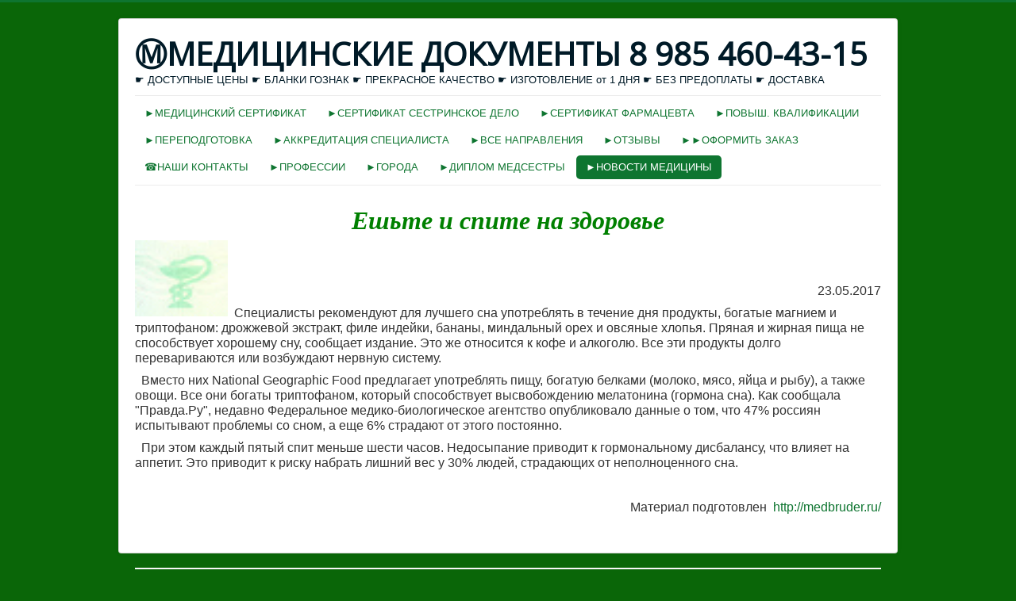

--- FILE ---
content_type: text/html; charset=utf-8
request_url: https://medbruber.com/novosti-meditsiny/eshte-i-spite-na-zdorove
body_size: 63633
content:
<!DOCTYPE html>
<html lang="ru-ru" dir="ltr">
<head>
	<meta name="viewport" content="width=device-width, initial-scale=1.0" />
	<meta charset="utf-8" />
	<base href="https://medbruber.com/novosti-meditsiny/eshte-i-spite-na-zdorove" />
	<meta name="description" content="купить медицинский сертификат, сертификат сестринское дело, сертификат фармацевта" />
	<meta name="generator" content="Joomla! - Open Source Content Management" />
	<title>Ешьте и спите на здоровье</title>
	<link href="/novosti-meditsiny/eshte-i-spite-na-zdorove?format=feed&amp;type=rss" rel="alternate" type="application/rss+xml" title="RSS 2.0" />
	<link href="/novosti-meditsiny/eshte-i-spite-na-zdorove?format=feed&amp;type=atom" rel="alternate" type="application/atom+xml" title="Atom 1.0" />
	<link href="/templates/protostar/favicon.ico" rel="shortcut icon" type="image/vnd.microsoft.icon" />
	<link href="/templates/protostar/css/template.css?0dde57614cea29aa04fb58f8af776adc" rel="stylesheet" />
	<link href="https://fonts.googleapis.com/css?family=Open+Sans" rel="stylesheet" />
	<style>

	h1, h2, h3, h4, h5, h6, .site-title {
		font-family: 'Open Sans', sans-serif;
	}
	body.site {
		border-top: 3px solid #0e7530;
		background-color: #0a6608;
	}
	a {
		color: #0e7530;
	}
	.nav-list > .active > a,
	.nav-list > .active > a:hover,
	.dropdown-menu li > a:hover,
	.dropdown-menu .active > a,
	.dropdown-menu .active > a:hover,
	.nav-pills > .active > a,
	.nav-pills > .active > a:hover,
	.btn-primary {
		background: #0e7530;
	}
	</style>
	<script src="/media/jui/js/jquery.min.js?0dde57614cea29aa04fb58f8af776adc"></script>
	<script src="/media/jui/js/jquery-noconflict.js?0dde57614cea29aa04fb58f8af776adc"></script>
	<script src="/media/jui/js/jquery-migrate.min.js?0dde57614cea29aa04fb58f8af776adc"></script>
	<script src="/media/system/js/caption.js?0dde57614cea29aa04fb58f8af776adc"></script>
	<script src="/media/jui/js/bootstrap.min.js?0dde57614cea29aa04fb58f8af776adc"></script>
	<script src="/templates/protostar/js/template.js?0dde57614cea29aa04fb58f8af776adc"></script>
	<!--[if lt IE 9]><script src="/media/jui/js/html5.js?0dde57614cea29aa04fb58f8af776adc"></script><![endif]-->
	<script>
jQuery(window).on('load',  function() {
				new JCaption('img.caption');
			});
	</script>




<script>
  (function(i,s,o,g,r,a,m){i['GoogleAnalyticsObject']=r;i[r]=i[r]||function(){
  (i[r].q=i[r].q||[]).push(arguments)},i[r].l=1*new Date();a=s.createElement(o),
  m=s.getElementsByTagName(o)[0];a.async=1;a.src=g;m.parentNode.insertBefore(a,m)
  })(window,document,'script','//www.google-analytics.com/analytics.js','ga');

  ga('create', 'UA-83752057', 'auto');
  ga('send', 'pageview');

</script>
<!-- Universal Google Analytics Plugin by PB Web Development -->


</head>
<body class="site com_content view-category layout-blog no-task itemid-748">
	<!-- Body -->
	<div class="body" id="top">
		<div class="container">
			<!-- Header -->
			<header class="header" role="banner">
				<div class="header-inner clearfix">
					<a class="brand pull-left" href="/">
						<span class="site-title" title="medbruder.ru">ⓂМЕДИЦИНСКИЕ ДОКУМЕНТЫ 8 985 460-43-15</span>													<div class="site-description">☛ ДОСТУПНЫЕ ЦЕНЫ ☛ БЛАНКИ ГОЗНАК ☛ ПРЕКРАСНОЕ КАЧЕСТВО ☛ ИЗГОТОВЛЕНИЕ от 1 ДНЯ ☛ БЕЗ ПРЕДОПЛАТЫ ☛ ДОСТАВКА </div>											</a>
					<div class="header-search pull-right">
						
					</div>
				</div>
			</header>
							<nav class="navigation" role="navigation">
					<div class="navbar pull-left">
						<a class="btn btn-navbar collapsed" data-toggle="collapse" data-target=".nav-collapse">
							<span class="element-invisible">Включить/выключить навигацию</span>
							<span class="icon-bar"></span>
							<span class="icon-bar"></span>
							<span class="icon-bar"></span>
						</a>
					</div>
					<div class="nav-collapse">
								<div class="moduletable_menu">
						<ul class="nav menu nav-pills mod-list">
<li class="item-101 default"><a href="/" >►МЕДИЦИНСКИЙ СЕРТИФИКАТ</a></li><li class="item-103"><a href="/sertifikat-sestrinskoe-delo" >►СЕРТИФИКАТ СЕСТРИНСКОЕ ДЕЛО</a></li><li class="item-102"><a href="/sertifikat-farmatsevta" >►СЕРТИФИКАТ ФАРМАЦЕВТА</a></li><li class="item-111"><a href="/povyshenie-kvalifikatsii" >►ПОВЫШ. КВАЛИФИКАЦИИ</a></li><li class="item-112"><a href="/perepodgotovka" >►ПЕРЕПОДГОТОВКА</a></li><li class="item-588"><a href="/akkreditatsiya-spetsialista" >►АККРЕДИТАЦИЯ СПЕЦИАЛИСТА</a></li><li class="item-108 deeper parent"><a href="/vse-napravleniya" >►ВСЕ НАПРАВЛЕНИЯ</a><ul class="nav-child unstyled small"><li class="item-157"><a href="/vse-napravleniya/dermatologiya" >Дерматология</a></li><li class="item-158"><a href="/vse-napravleniya/dietologiya" >Диетология</a></li><li class="item-159"><a href="/vse-napravleniya/ginekologiya" >Гинекология</a></li><li class="item-160"><a href="/vse-napravleniya/virusologiya" >Вирусология</a></li><li class="item-161"><a href="/vse-napravleniya/funktsionalnaya-diagnostika" >Функциональная диагностика</a></li><li class="item-162"><a href="/vse-napravleniya/narkologiya" >Наркология</a></li><li class="item-163"><a href="/vse-napravleniya/psikhiatriya" >Психиатрия</a></li><li class="item-164"><a href="/vse-napravleniya/psikhoterapiya" >Психотерапия</a></li><li class="item-165"><a href="/vse-napravleniya/radiologiya-meditsinskaya" >Радиология медицинская</a></li><li class="item-166"><a href="/vse-napravleniya/rentgenologiya" >Рентгенология</a></li><li class="item-167"><a href="/vse-napravleniya/seksologiya" >Сексология </a></li><li class="item-168"><a href="/vse-napravleniya/sudebno-meditsinskaya-ekspertiza" >Судебно-медицинская экспертиза</a></li><li class="item-169"><a href="/vse-napravleniya/endoskopiya" >Эндоскопия </a></li><li class="item-170"><a href="/vse-napravleniya/mediko-sotsialnaya-ekspertiza" >Медико-социальная экспертиза</a></li><li class="item-196"><a href="/vse-napravleniya/venerologiya" >Венерология</a></li><li class="item-197"><a href="/vse-napravleniya/akusherstvo" >Акушерство</a></li><li class="item-198"><a href="/vse-napravleniya/andrologiya" >Андрология</a></li><li class="item-199"><a href="/vse-napravleniya/anesteziya" >Анестезия</a></li><li class="item-217"><a href="/vse-napravleniya/pediatriya" >Педиатрия</a></li><li class="item-218"><a href="/vse-napravleniya/akusherstvo-i-ginekologiya" >Акушерство и гинекология</a></li><li class="item-219"><a href="/vse-napravleniya/transfuziologiya" >Трансфузиология</a></li><li class="item-220"><a href="/vse-napravleniya/ultrazvukovaya-diagnostika" >Ультразвуковая диагностика</a></li><li class="item-221"><a href="/vse-napravleniya/fizioterapiya" >Физиотерапия</a></li><li class="item-222"><a href="/vse-napravleniya/anesteziologiya-i-reanimatologiya" >Анестезиология и реаниматология</a></li><li class="item-223"><a href="/vse-napravleniya/toksikologiya" >Токсикология</a></li><li class="item-224"><a href="/vse-napravleniya/dermatovenerologiya" >Дерматовенерология</a></li><li class="item-225"><a href="/vse-napravleniya/klinicheskaya-mikologiya" >Клиническая микология</a></li><li class="item-226"><a href="/vse-napravleniya/kosmetologiya" >Косметология</a></li><li class="item-227"><a href="/vse-napravleniya/detskaya-khirurgiya" >Детская хирургия</a></li><li class="item-228"><a href="/vse-napravleniya/detskaya-onkologiya" >Детская онкология</a></li><li class="item-229"><a href="/vse-napravleniya/detskaya-urologiya-andrologiya" >Детская урология-андрология</a></li><li class="item-264"><a href="/vse-napravleniya/lechebnoe-delo" >Лечебное дело</a></li><li class="item-265"><a href="/vse-napravleniya/sosudistaya-diagnostika" >Сосудистая диагностика</a></li><li class="item-273"><a href="/vse-napravleniya/urologiya" >Урология</a></li><li class="item-274"><a href="/vse-napravleniya/endokrinologiya" >Эндокринология</a></li><li class="item-275"><a href="/vse-napravleniya/diabetologiya" >Диабетология</a></li><li class="item-276"><a href="/vse-napravleniya/mediko-profilakticheskoe-delo" >Медико-профилактическое дело</a></li><li class="item-277"><a href="/vse-napravleniya/klinicheskaya-laboratornaya-diagnostika" >Клиническая лабораторная диагностика</a></li><li class="item-278"><a href="/vse-napravleniya/bakteriologiya" >Бактериология </a></li><li class="item-279"><a href="/vse-napravleniya/laboratornaya-genetika" >Лабораторная генетика</a></li><li class="item-280"><a href="/vse-napravleniya/laboratornaya-mikologiya" >Лабораторная микология</a></li><li class="item-281"><a href="/vse-napravleniya/obshchaya-gigiena" >Общая гигиена</a></li><li class="item-282"><a href="/vse-napravleniya/gigiena-detej-i-podrostkov" >Гигиена детей и подростков</a></li><li class="item-283"><a href="/vse-napravleniya/gigiena-pitaniya" >Гигиена питания</a></li><li class="item-284"><a href="/vse-napravleniya/gigiena-truda" >Гигиена труда</a></li><li class="item-285"><a href="/vse-napravleniya/gigienicheskoe-vospitanie" >Гигиеническое воспитание</a></li><li class="item-286"><a href="/vse-napravleniya/kommunalnaya-gigiena" >Коммунальная гигиена</a></li><li class="item-287"><a href="/vse-napravleniya/radiatsionnaya-gigiena" >Радиационная гигиена</a></li><li class="item-288"><a href="/vse-napravleniya/sanitarno-gigienicheskie-laboratornye-issledovaniya" >Санитарно-гигиенические лабораторные исследования</a></li><li class="item-289"><a href="/vse-napravleniya/sotsialnaya-gigiena-i-organizatsiya-gossanepidsluzhby" >Социальная гигиена и организация госсанэпидслужбы</a></li><li class="item-290"><a href="/vse-napravleniya/organizatsiya-zdravookhraneniya-i-obshchestvennoe-zdorove" >Организация здравоохранения и общественное здоровье</a></li><li class="item-291"><a href="/vse-napravleniya/epidemiologiya" >Эпидемиология</a></li><li class="item-292"><a href="/vse-napravleniya/gematologiya" >Гематология</a></li><li class="item-293"><a href="/vse-napravleniya/radiologiya" >Радиология</a></li><li class="item-294"><a href="/vse-napravleniya/otorinolaringologiya" >Оториноларингология</a></li><li class="item-295"><a href="/vse-napravleniya/surdologiya-otorinolaringologiya" >Сурдология-оториноларингология</a></li><li class="item-296"><a href="/vse-napravleniya/oftalmologiya" >Офтальмология</a></li><li class="item-297"><a href="/vse-napravleniya/patologicheskaya-anatomiya" >Патологическая анатомия</a></li><li class="item-306"><a href="/vse-napravleniya/allergologiya-i-immunologiya" >Аллергология и иммунология</a></li><li class="item-307"><a href="/vse-napravleniya/vosstanovitelnaya-meditsina" >Восстановительная медицина</a></li><li class="item-308"><a href="/vse-napravleniya/gastroenterologiya" >Гастроэнтерология</a></li><li class="item-309"><a href="/vse-napravleniya/dezinfektologiya" >Дезинфектология</a></li><li class="item-310"><a href="/vse-napravleniya/parazitologiya" >Паразитология</a></li><li class="item-311"><a href="/vse-napravleniya/stomatologiya" >Стоматология</a></li><li class="item-312"><a href="/vse-napravleniya/stomatologiya-obshchej-praktiki" >Стоматология общей практики</a></li><li class="item-313"><a href="/vse-napravleniya/ortodontiya" >Ортодонтия </a></li><li class="item-314"><a href="/vse-napravleniya/stomatologiya-detskaya" >Стоматология детская</a></li><li class="item-315"><a href="/vse-napravleniya/stomatologiya-ortopedicheskaya" >Стоматология ортопедическая</a></li><li class="item-316"><a href="/vse-napravleniya/stomatologiya-terapevticheskaya" >Стоматология терапевтическая</a></li><li class="item-317"><a href="/vse-napravleniya/stomatologiya-khirurgicheskaya" >Стоматология хирургическая</a></li><li class="item-318"><a href="/vse-napravleniya/farmatsiya" >Фармация</a></li><li class="item-319"><a href="/vse-napravleniya/upravlenie-i-ekonomika-farmatsii" >Управление и экономика фармации</a></li><li class="item-320"><a href="/vse-napravleniya/farmatsevticheskaya-tekhnologiya" >Фармацевтическая технология</a></li><li class="item-321"><a href="/vse-napravleniya/farmatsevticheskaya-khimiya-i-farmakognoziya" >Фармацевтическая химия и фармакогнозия</a></li><li class="item-322"><a href="/vse-napravleniya/sestrinskoe-delo" >Сестринское дело</a></li><li class="item-323"><a href="/vse-napravleniya/upravlenie-sestrinskoj-deyatelnostyu" >Управление сестринской деятельностью </a></li><li class="item-324"><a href="/vse-napravleniya/meditsinskaya-biokhimiya" >Медицинская биохимия</a></li><li class="item-325"><a href="/vse-napravleniya/genetika" >Генетика</a></li><li class="item-326"><a href="/vse-napravleniya/vodolaznaya-meditsina" >Водолазная медицина</a></li><li class="item-327"><a href="/vse-napravleniya/geriatriya" >Гериатрия</a></li><li class="item-328"><a href="/vse-napravleniya/detskaya-kardiologiya" >Детская кардиология</a></li><li class="item-329"><a href="/vse-napravleniya/detskaya-endokrinologiya" >Детская эндокринология</a></li><li class="item-330"><a href="/vse-napravleniya/infektsionnye-bolezni" >Инфекционные болезни</a></li><li class="item-331"><a href="/vse-napravleniya/kardiologiya" >Кардиология</a></li><li class="item-332"><a href="/vse-napravleniya/klinicheskaya-farmakologiya" >Клиническая фармакология</a></li><li class="item-333"><a href="/vse-napravleniya/koloproktologiya" >Колопроктология</a></li><li class="item-334"><a href="/vse-napravleniya/lechebnaya-fizkultura-i-sportivnaya-meditsina" >Лечебная физкультура и спортивная медицина</a></li><li class="item-335"><a href="/vse-napravleniya/manualnaya-terapiya" >Мануальная терапия</a></li><li class="item-336"><a href="/vse-napravleniya/plasticheskaya-khirurgiya" >Пластическая хирургия</a></li><li class="item-337"><a href="/vse-napravleniya/khirurgiya" >Хирургия</a></li><li class="item-338"><a href="/vse-napravleniya/meditsinskaya-biofizika" >Медицинская биофизика</a></li><li class="item-339"><a href="/vse-napravleniya/meditsinskaya-kibernetika" >Медицинская кибернетика</a></li><li class="item-340"><a href="/vse-napravleniya/nevrologiya" >Неврология</a></li><li class="item-341"><a href="/vse-napravleniya/nejrokhirurgiya" >Нейрохирургия</a></li><li class="item-342"><a href="/vse-napravleniya/neonatologiya" >Неонатология</a></li><li class="item-343"><a href="/vse-napravleniya/nefrologiya" >Нефрология</a></li><li class="item-344"><a href="/vse-napravleniya/onkologiya" >Онкология</a></li><li class="item-345"><a href="/vse-napravleniya/psikhiatriya-narkologiya" >Психиатрия-наркология</a></li><li class="item-346"><a href="/vse-napravleniya/serdechno-sosudistaya-khirurgiya" >Сердечно-сосудистая хирургия</a></li><li class="item-347"><a href="/vse-napravleniya/skoraya-meditsinskaya-pomoshch" >Скорая медицинская помощь</a></li><li class="item-348"><a href="/vse-napravleniya/sudebno-psikhiatricheskaya-ekspertiza" >Судебно-психиатрическая экспертиза</a></li><li class="item-349"><a href="/vse-napravleniya/terapiya" >Терапия</a></li><li class="item-350"><a href="/vse-napravleniya/torakalnaya-khirurgiya" >Торакальная хирургия</a></li><li class="item-351"><a href="/vse-napravleniya/travmatologiya-i-ortopediya" >Травматология и ортопедия</a></li><li class="item-352"><a href="/vse-napravleniya/obshchaya-vrachebnaya-praktika" >Общая врачебная практика</a></li><li class="item-353"><a href="/vse-napravleniya/pulmonologiya" >Пульмонология</a></li><li class="item-354"><a href="/vse-napravleniya/profpatologiya" >Профпатология</a></li><li class="item-355"><a href="/vse-napravleniya/revmatologiya" >Ревматология</a></li></ul></li><li class="item-876 deeper parent"><a href="/otzyvy" >►ОТЗЫВЫ</a><ul class="nav-child unstyled small"><li class="item-877"><a href="/otzyvy/priobretenie-dokumenta-proshlo-vesma-uspeshno-tochno-v-ustanovlennye-sroki" >Приобретение документа прошло весьма успешно, точно в установленные сроки</a></li><li class="item-878"><a href="/otzyvy/sposob-stat-obrazovannym" >Способ стать образованным</a></li><li class="item-879"><a href="/otzyvy/ya-vpolne-rad" >Я вполне рад</a></li><li class="item-880"><a href="/otzyvy/takoj-podlinnik-bez-strakha-mozhno-ispolzovat" >Такой подлинник без страха можно использовать</a></li><li class="item-881"><a href="/otzyvy/nelzya-nedootsenivat-vygodnost-takogo-varianta" >Нельзя недооценивать выгодность такого варианта</a></li><li class="item-882"><a href="/otzyvy/mnogie-tseli-mozhno-osushchestvit" >Многие цели можно осуществить</a></li><li class="item-883"><a href="/otzyvy/obrazovannost-vsegda-uluchshit-vashe-polozhenie" >Образованность всегда улучшит ваше положение</a></li><li class="item-884"><a href="/otzyvy/smogla-naladit-svoyu-zhizn" >Смогла наладить свою жизнь</a></li><li class="item-885"><a href="/otzyvy/takoj-sposob-krajne-vygoden" >Такой способ крайне выгоден</a></li><li class="item-886"><a href="/otzyvy/nashla-rabotu-svoej-mechty" >Нашла работу своей мечты</a></li><li class="item-887"><a href="/otzyvy/bezgranichnye-vozmozhnosti" >Безграничные возможности</a></li><li class="item-888"><a href="/otzyvy/vy-tochno-smozhete-vse-izmenit" >Вы точно сможете все изменить</a></li><li class="item-889"><a href="/otzyvy/sroki-vpolne-ustraivali" >Сроки вполне устраивали</a></li><li class="item-890"><a href="/otzyvy/smozhete-vyjti-vpered" >Сможете выйти вперед</a></li><li class="item-891"><a href="/otzyvy/samoe-vremya-sdelat-pravilnoe-reshenie" >Самое время сделать правильное решение</a></li><li class="item-892"><a href="/otzyvy/kupit-meditsinskij-sertifikat" >Купить медицинский сертификат</a></li><li class="item-893"><a href="/otzyvy/bez-dokumenta-ne-stoit-mechtat" >Без документа не стоит мечтать</a></li><li class="item-894"><a href="/otzyvy/kogda-tak-prosto-mozhno-dobitsya-uspekha" >Когда так просто можно добиться успеха</a></li><li class="item-895"><a href="/otzyvy/kupit-meditsinskij-sertifikat-deshevo" >Купить медицинский сертификат дешево</a></li><li class="item-896"><a href="/otzyvy/takoj-podlinnik-vsegda-vperedi" >Такой подлинник всегда впереди</a></li><li class="item-897"><a href="/otzyvy/bez-kakogo-libo-ogranicheniya" >Без какого-либо ограничения</a></li><li class="item-898"><a href="/otzyvy/mne-udalos" >Мне удалось</a></li><li class="item-899"><a href="/otzyvy/bystro-izmenit-vashu-zhizn" >Быстро изменить вашу жизнь</a></li><li class="item-900"><a href="/otzyvy/bez-kakogo-libo-strakha" >Без какого-либо страха</a></li><li class="item-901"><a href="/otzyvy/priobretenie-originala" >Приобретение оригинала</a></li><li class="item-902"><a href="/otzyvy/dokument-okazalsya-kachestvennym" >Документ оказался качественным</a></li><li class="item-903"><a href="/otzyvy/vsegda-vygodnee-prosto-naprosto-priobresti-dokument" >Всегда выгоднее просто-напросто приобрести документ</a></li><li class="item-904"><a href="/otzyvy/poprobovat-imenno-takoj-variant" >Попробовать именно такой вариант</a></li><li class="item-905"><a href="/otzyvy/ya-byla-v-polnom-vostorge" >Я была в полном восторге</a></li><li class="item-906"><a href="/otzyvy/pora-chto-to-menya" >Пора что-то меня</a></li><li class="item-907"><a href="/otzyvy/reshayushchim-momentom" >Решающим моментом</a></li><li class="item-908"><a href="/otzyvy/dostupny-i-vygodno-v-nyneshnee-vremya" >Доступны и выгодно в нынешнее время</a></li><li class="item-909"><a href="/otzyvy/osushchestvila-svoe-davnee-zhelanie" >Осуществила свое давнее желание</a></li><li class="item-910"><a href="/otzyvy/sushchestvenno-izmenilos" >Существенно изменилось</a></li><li class="item-911"><a href="/otzyvy/priobretenie-dokumenta" >Приобретение документа</a></li><li class="item-912"><a href="/otzyvy/s-podlinnikom-ya-uzhe-ne-ta" >С подлинником я уже не та</a></li><li class="item-913"><a href="/otzyvy/esli-vy-ishchete-vygodnyj-variant" >Если вы ищете выгодный вариант</a></li><li class="item-914"><a href="/otzyvy/uverennost-eto-zalog-uspekha" > Уверенность – это залог успеха</a></li><li class="item-915"><a href="/otzyvy/vybrala-bolee-udobnyj-metod" >Выбрала более удобный метод</a></li><li class="item-916"><a href="/otzyvy/izmenit-chto-to-v-svoej-zhizni" >Изменить что-то в своей жизни</a></li><li class="item-917"><a href="/otzyvy/predstavitelstva-kompanii-est-vo-vsekh-regionakh" >Представительства компании есть во всех регионах</a></li><li class="item-918"><a href="/otzyvy/kompaniya-kotoraya-otvechaet-zaprosam" >Компания, которая отвечает запросам</a></li><li class="item-919"><a href="/otzyvy/sertifikatsiya-po-50-spetsialnostyam" >Сертификация по 50 специальностям</a></li><li class="item-920"><a href="/otzyvy/kupila-sertifikat-tsentra-povysheniya-kvalifikatsii" >Купила сертификат Центра повышения квалификации</a></li><li class="item-921"><a href="/otzyvy/sertifikat-nuzhen-vsem" >Сертификат нужен всем</a></li><li class="item-922"><a href="/otzyvy/sokhranil-imidzh-professionala" >Сохранил имидж профессионала</a></li><li class="item-923"><a href="/otzyvy/garantirovannoe-kachestvo-dokumenta" >Гарантированное качество документа</a></li><li class="item-924"><a href="/otzyvy/sertifikat-i-udostoverenie-o-povyshenii-kvalifikatsii-v-podarok" >Сертификат и удостоверение о повышении квалификации в подарок</a></li><li class="item-925"><a href="/otzyvy/dokument-za-dva-dnya" >Документ за два дня</a></li><li class="item-926"><a href="/otzyvy/sertifikat-kupila-pri-postoyannoj-professionalnoj-zanyatosti-dostupno-i-bystro" >Сертификат купила  при постоянной профессиональной занятости доступно и быстро</a></li><li class="item-927"><a href="/otzyvy/v-kompanii-bolshoj-vybor-predlozhenij" >В компании большой выбор предложений</a></li><li class="item-928"><a href="/otzyvy/firma-s-pozitivnym-opytom-raboty" >Фирма с позитивным опытом работы</a></li><li class="item-929"><a href="/otzyvy/dokument-poluchite-bystro-i-problem-ne-nazhivjote" >Документ получите быстро и проблем не наживёте</a></li><li class="item-930"><a href="/otzyvy/sertifikat-bez-vsyakikh-problem-dopolnitelnykh-uslovij-i-ogranichenij" >Сертификат без всяких проблем ,  дополнительных условий и ограничений</a></li><li class="item-931"><a href="/otzyvy/bez-zavyshennoj-tseny-i-dopolnitelnykh-uslovij" >Без завышенной цены и дополнительных условий</a></li><li class="item-932"><a href="/otzyvy/tsennaya-i-byudzhetnaya-pokupka" >Ценная и бюджетная покупка</a></li><li class="item-933"><a href="/otzyvy/erzane-na-stule-ot-vsekh-boleznej" >Ерзанье на стуле от всех болезней</a></li><li class="item-934"><a href="/otzyvy/pokonchit-s-soboj-ot-zhary-legko" >Покончить с собой от жары – легко</a></li><li class="item-935"><a href="/otzyvy/sakhar-kak-istochnik-slaboumiya" >Сахар как источник слабоумия</a></li><li class="item-936"><a href="/otzyvy/v-bolnitsakh-budet-razresheno-kurenie" >В больницах будет разрешено курение</a></li><li class="item-937"><a href="/otzyvy/mnogodetnost-kak-priznak-slaboumiya" >Многодетность как признак слабоумия</a></li><li class="item-938"><a href="/otzyvy/posadka-dereva-protiv-suitsida" >Посадка дерева против суицида</a></li><li class="item-943"><a href="/otzyvy/meditsinskij-sertifikat-podaril-massu-vozmozhnostej" >Медицинский сертификат подарил массу возможностей</a></li><li class="item-944"><a href="/otzyvy/malenkij-gorod-ne-pomekha-priobreteniyu-sertifikata" >Маленький город не помеха приобретению сертификата</a></li><li class="item-945"><a href="/otzyvy/poluchila-sertifikat-vysokogo-kachestva" >Получила сертификат высокого качества</a></li><li class="item-946"><a href="/otzyvy/sberegli-vremya-nervy-i-dengi" >Сберегли время, нервы и деньги</a></li><li class="item-947"><a href="/otzyvy/esli-sertifikat-nuzhen-eshchjo-vchera" >Если сертификат нужен «ещё вчера»</a></li><li class="item-948"><a href="/otzyvy/nakhodka-dlya-malenkikh-gorodov" >Находка для маленьких городов</a></li><li class="item-949"><a href="/otzyvy/v-sertifikate-vsjo-chto-nuzhno" >В сертификате всё, что нужно</a></li><li class="item-950"><a href="/otzyvy/khoroshaya-usluga-bez-vykhodnykh-dnej" >Хорошая услуга без выходных дней</a></li><li class="item-951"><a href="/otzyvy/mechta-stala-realnostyu" >Мечта стала реальностью</a></li><li class="item-952"><a href="/otzyvy/vygodnye-usloviya-pokupki-sertifikata" >Выгодные условия покупки сертификата</a></li><li class="item-953"><a href="/otzyvy/optimalnoe-sootnoshenie-tseny-uslugi-i-kachestva" >Оптимальное   соотношение  цены  услуги   и качества</a></li><li class="item-1011"><a href="/otzyvy/sertifikat-dal-mne-vtoroe-dykhanie" >Сертификат дал мне второе дыхание</a></li><li class="item-1012"><a href="/otzyvy/ya-smogla-stat-spetsialistom" >Я смогла стать специалистом</a></li><li class="item-1013"><a href="/otzyvy/etim-spetsialistam-mozhno-doveryat" >Этим специалистам можно доверять</a></li><li class="item-1017"><a href="/otzyvy/kachestvo-meditsinskogo-sertifikata-pozvolit-vam-natsii-sebya-v-professii" >Качество медицинского сертификата, позволит вам нации себя в профессии</a></li><li class="item-1018"><a href="/otzyvy/sertifikat-bez-zamechanij" >Сертификат  без замечаний</a></li><li class="item-1019"><a href="/otzyvy/konfidentsialnost-dlya-menya-glavnoe" >Конфиденциальность для меня главное</a></li><li class="item-1020"><a href="/otzyvy/oboshlos-bez-problem" >Обошлось без проблем</a></li><li class="item-1022"><a href="/otzyvy/dokument-s-garantiej-polnogo-sootvetstviya-ne-prosto-pokupka-a-variant-karernogo-rosta" >Документ с гарантией полного соответствия Не просто покупка, а вариант карьерного роста</a></li><li class="item-1023"><a href="/otzyvy/usluga-bez-lipkoj-reklamy-no-otlichnaya" >Услуга  без «липкой» рекламы, но отличная</a></li><li class="item-1024"><a href="/otzyvy/luchshee-vremya-vypolneniya-uslugi" >Лучшее время выполнения услуги</a></li><li class="item-1025"><a href="/otzyvy/zastrakhovan-ot-neozhidannostej" >Застрахован от неожиданностей</a></li><li class="item-1026"><a href="/otzyvy/ne-oshiblas-s-vyborom-kompanii" >Не ошиблась с выбором компании</a></li><li class="item-1027"><a href="/otzyvy/bolshoj-vybor-programm-professionalnoj-podgotovki" >Большой выбор программ профессиональной подготовки</a></li><li class="item-1028"><a href="/otzyvy/nashla-luchshuyu-tsenu" >Нашла лучшую цену </a></li><li class="item-1029"><a href="/otzyvy/vmeste-my-mozhem-bolshe" >Вместе мы можем больше</a></li><li class="item-1030"><a href="/otzyvy/sovetuyu-investirovat-pravilno" >Советую инвестировать правильно</a></li><li class="item-1031"><a href="/otzyvy/sertifikat-kotoryj-pokupaete-v-etoj-firme" >Сертификат, который покупаете в этой фирме</a></li><li class="item-1063"><a href="/otzyvy/ya-vybral-svoj-put" >Я выбрал свой путь</a></li><li class="item-1064"><a href="/otzyvy/zakaz-sertifikata-v-toj-zhe-kompanii" >Заказ сертификата в той же компании</a></li><li class="item-1065"><a href="/otzyvy/poluchila-sertifikat-sechenovskogo-universiteta" >Получила сертификат Сеченовского университета</a></li><li class="item-1066"><a href="/otzyvy/ochen-demokratichnye-tseny-priemlemye-dlya-vsekh" >Очень демократичные цены, приемлемые для всех</a></li><li class="item-1067"><a href="/otzyvy/pomogli-v-priobretenii-nuzhnogo-dokumenta-operativno" >Помогли  в приобретении нужного документа оперативно</a></li><li class="item-1068"><a href="/otzyvy/kupit-sertifikat-v-kompanii-besproigryshnyj-variant" >Купить сертификат в компании-беспроигрышный вариант</a></li><li class="item-1069"><a href="/otzyvy/pomogut-bystro-i-konfidentsialno" >Помогут быстро и конфиденциально</a></li><li class="item-1070"><a href="/otzyvy/sertifikat-uzhe-v-mojom-portfolio" >Сертификат уже в моём портфолио</a></li><li class="item-1071"><a href="/otzyvy/finansovaya-vygoda-ot-zakaza" >Финансовая выгода от заказа</a></li><li class="item-1072"><a href="/otzyvy/vse-dokumenty-podlinnye" >Все документы подлинные</a></li><li class="item-1073"><a href="/otzyvy/dayut-vozmozhnost-stabilnogo-zarabotka" >Дают возможность стабильного заработка</a></li><li class="item-1074"><a href="/otzyvy/dokument-polnostyu-sootvetstvuet" >Документ полностью соответствует</a></li><li class="item-1075"><a href="/otzyvy/professionalnogo-razvitiya" >Профессионального развития</a></li><li class="item-1076"><a href="/otzyvy/obrashchajtes-v-etu-firmu" >Обращайтесь в эту фирму</a></li><li class="item-1077"><a href="/otzyvy/moya-udacha" >Моя удача</a></li><li class="item-1078"><a href="/otzyvy/novoe-dostizhenie" >Новое достижение </a></li><li class="item-1079"><a href="/otzyvy/i-nastupil-moj-khoroshij-den" >И наступил мой хороший день</a></li><li class="item-1080"><a href="/otzyvy/novaya-zhizn" >Новая жизнь</a></li><li class="item-1081"><a href="/otzyvy/teper-u-menya-est-rabota" >Теперь у меня есть работа</a></li><li class="item-1082"><a href="/otzyvy/ya-novyj-chelovek" > Я новый человек </a></li><li class="item-1083"><a href="/otzyvy/novyj-etap" >Новый этап</a></li><li class="item-1084"><a href="/otzyvy/moya-mechta" >Моя мечта</a></li><li class="item-1085"><a href="/otzyvy/ya-s-rabotaj" >Я с работай</a></li><li class="item-1086"><a href="/otzyvy/ya-reshilsya" >Я решился</a></li><li class="item-1087"><a href="/otzyvy/novyj-dokument-v-moej-zhizni" >Новый документ в моей жизни </a></li><li class="item-1088"><a href="/otzyvy/novoe-reshenie" >Новое решение </a></li><li class="item-1089"><a href="/otzyvy/moj-stazh" >Мой стаж</a></li><li class="item-1090"><a href="/otzyvy/tselyj-ryad-vazhnykh-preimushchestv" >Целый ряд важных преимуществ</a></li><li class="item-1091"><a href="/otzyvy/priobresti-takoj-dokument-imeet-vozmozhnost" >Приобрести такой документ имеет возможность</a></li><li class="item-1092"><a href="/otzyvy/kak-mozhno-bystro-kupit-meditsinskij-sertifikat-spetsialista" >Как можно быстро купить медицинский сертификат специалиста</a></li><li class="item-1093"><a href="/otzyvy/tolko-preimushchestva" >Только преимущества</a></li><li class="item-1094"><a href="/otzyvy/konfidentsialnost-i-dostupnaya-tsena-uslugi" >Конфиденциальность и  доступная цена услуги</a></li><li class="item-1095"><a href="/otzyvy/zakryl-vse-problemy-svyazannye-sertifikatom" >Закрыл все проблемы, связанные  сертификатом </a></li><li class="item-1096"><a href="/otzyvy/kompaniya-rabotaet-uspeshno-bolee-shesti-let" >Компания работает успешно более шести лет</a></li><li class="item-1097"><a href="/otzyvy/ochen-udobno-kupit-sertifikat" >Очень удобно купить сертификат</a></li><li class="item-1098"><a href="/otzyvy/kurer-privjoz-dokument-domoj" >Курьер привёз документ домой</a></li><li class="item-1099"><a href="/otzyvy/konfidentsialnost-i-gramotnyj-podkhod" >Конфиденциальность и грамотный подход</a></li><li class="item-1100"><a href="/otzyvy/sertifikat-infektsionnye-bolezni" >Сертификат «Инфекционные болезни»</a></li><li class="item-1101"><a href="/otzyvy/sovetuyu-zapomnit-khoroshuyu-firmu" >Советую запомнить хорошую фирму</a></li><li class="item-1102"><a href="/otzyvy/algoritm-vzaimodejstviya-s-klientom-otrabotan-do-melochej" >Алгоритм взаимодействия  с клиентом отработан до мелочей</a></li><li class="item-1103"><a href="/otzyvy/vospolzovalis-uslugoj-kompanii-i-ostalas-dovolna" >Воспользовались услугой компании  и осталась довольна  </a></li><li class="item-1104"><a href="/otzyvy/usluga-kachestvennaya-i-bezopasnaya" >Услуга качественная и безопасная</a></li><li class="item-1105"><a href="/otzyvy/alternativnyj-sposob-priobreteniya-sertifikata" >Альтернативный способ приобретения сертификата</a></li><li class="item-1106"><a href="/otzyvy/tochno-takoj-zhe-dokument-kak-poluchil-kollega-na-ochnykh-kursakh" >Точно такой же документ, как получил коллега на очных курсах</a></li><li class="item-1107"><a href="/otzyvy/mesto-prozhivaniya-i-raboty-ne-imeet-nikakogo-znacheniya" >Место проживания и работы не имеет никакого значения</a></li><li class="item-1108"><a href="/otzyvy/usluga-udobna-dlya-mnogikh-molodykh-semej-gde-est-mediki" >Услуга удобна для многих молодых семей, где есть медики</a></li><li class="item-1109"><a href="/otzyvy/dokument-bez-provolochek-zaderzhek" >Документ без проволочек, задержек</a></li><li class="item-1110"><a href="/otzyvy/individualnyj-i-differentsirovannyj-podkhod" >Индивидуальный  и дифференцированный  подход</a></li><li class="item-1111"><a href="/otzyvy/pomogli-reshit-problemu-ofitsialnogo-trudoustrojstva" >Помогли решить проблему официального трудоустройства</a></li><li class="item-1112"><a href="/otzyvy/ne-prishlos-ekhat-v-drugoj-gorod-za-sertifikatom" >Не пришлось  ехать в другой город за сертификатом</a></li><li class="item-1113"><a href="/otzyvy/vygadala-i-vremya-i-dengi" >Выгадала и время и деньги</a></li><li class="item-1114"><a href="/otzyvy/sertifikat-kupil-v-khoroshej-kompanii" >Сертификат, купил в хорошей компании</a></li><li class="item-1115"><a href="/otzyvy/absolyutnyj-balans-i-nikakogo-napryazheniya" >Абсолютный баланс и никакого напряжения</a></li><li class="item-1116"><a href="/otzyvy/stoimost-uslugi-demokratichna-menya-ustroila" >Стоимость услуги демократична, меня устроила</a></li><li class="item-1117"><a href="/otzyvy/razreshilas-slozhnaya-professionalnaya-situatsiya" >Разрешилась сложная профессиональная ситуация</a></li><li class="item-1118"><a href="/otzyvy/predstavitelstva-est-vo-vsekh-regionakh" >Представительства  есть во всех регионах</a></li><li class="item-1119"><a href="/otzyvy/priobretenie-dokumenta-vopros-neskolkikh-minut" >Приобретение документа –вопрос нескольких минут</a></li><li class="item-1120"><a href="/otzyvy/ne-slyshu-nikakikh-pretenzij-i-voprosov-ot-rabotodatelya" >Не слышу никаких претензий и вопросов от работодателя</a></li><li class="item-1121"><a href="/otzyvy/kazhdyj-medik-najdjot-v-kompanii-chto-to-interesnoe-dlya-sebya" >Каждый медик найдёт в компании что-то интересное для себя</a></li><li class="item-1122"><a href="/otzyvy/smogu-pomenyat-i-vid-deyatelnosti-i-mesto-raboty" >Смогу поменять и вид деятельности, и место работы</a></li><li class="item-1123"><a href="/otzyvy/sertifikatsiya-vrachebnogo-sestrinskogo-sostava" >Сертификация врачебного  сестринского состава</a></li><li class="item-1124"><a href="/otzyvy/predlozhenij-kompanii-dostatochnoe-kolichestvo" >Предложений компании достаточное количество</a></li><li class="item-1125"><a href="/otzyvy/postavte-zadachu-i-ejo-reshat-bystro" >Поставьте задачу и её решат быстро</a></li><li class="item-1126"><a href="/otzyvy/podlinnostyu-dokumenta-dovolen" >Подлинностью документа доволен</a></li><li class="item-1127"><a href="/otzyvy/pora-polzovatsya-khoroshimi-predlozheniyami-s-massoj-preimushchestv" >Пора пользоваться хорошими предложениями с массой преимуществ</a></li><li class="item-1128"><a href="/otzyvy/sertifikat-otvechaet-vsem-trebovaniyam" >Сертификат отвечает всем требованиям</a></li><li class="item-1129"><a href="/otzyvy/kachestvo-i-konfidentsialnost-soblyudeny" >Качество и конфиденциальность соблюдены</a></li><li class="item-1130"><a href="/otzyvy/sertifikat-dietologiya" >Сертификат «Диетология»</a></li><li class="item-1131"><a href="/otzyvy/spasibo-za-pyat-let-budushchej-spokojnoj-zhizni-v-professii" >Спасибо за пять лет будущей спокойной жизни в профессии</a></li><li class="item-1132"><a href="/otzyvy/bez-stressov-i-golovnoj-boli-poluchila-nuzhnyj-dokument" >Без стрессов и головной боли получила нужный документ</a></li><li class="item-1133"><a href="/otzyvy/kompaniya-rabotaet-otvetstvenno-i-kachestvenno" >Компания работает ответственно и качественно</a></li><li class="item-1134"><a href="/otzyvy/zaruchilas-ryadom-preimushchestv" >Заручилась  рядом преимуществ</a></li><li class="item-1135"><a href="/otzyvy/vykhod-iz-lyuboj-slozhnoj-situatsii" >Выход из любой сложной ситуации</a></li><li class="item-1136"><a href="/otzyvy/kompaniya-rabotaet-dobrosovestno-i-na-rezultat" >Компания работает добросовестно и на результат</a></li><li class="item-1137"><a href="/otzyvy/blank-goznak-zapolnen-v-sootvetstvii-s-trebovaniyami-reglamenta" >Бланк ГОЗНАК, заполнен в соответствии с требованиями Регламента</a></li><li class="item-1138"><a href="/otzyvy/ne-zatyagivali-s-resheniem-kupit-sertifikat" >Не затягивали с решением купить сертификат</a></li><li class="item-1139"><a href="/otzyvy/mne-rekomendovali-kompaniyu-kollegi" >Мне рекомендовали компанию коллеги</a></li><li class="item-1140"><a href="/otzyvy/boyalas-no-risknula-i-vyigrala" >Боялась, но рискнула и выиграла</a></li><li class="item-1141"><a href="/otzyvy/tsennaya-i-nezamenimaya-pokupka-na-blizhajshie-pyat-let" >Ценная  и незаменимая  покупка на ближайшие пять лет</a></li><li class="item-1142"><a href="/otzyvy/pokupka-dlya-dostizhenij" >Покупка для достижений</a></li><li class="item-1143"><a href="/otzyvy/pokupka-dlya-dvizheniya" >Покупка для движения</a></li><li class="item-1144"><a href="/otzyvy/udachnaya-pokupka" >Удачная покупка</a></li><li class="item-1145"><a href="/otzyvy/radostnaya-pokupka" >Радостная покупка</a></li><li class="item-1146"><a href="/otzyvy/radostnaya-priobretenie" >Радостная приобретение </a></li><li class="item-1147"><a href="/otzyvy/vozrast-ne-prepyatstvie-dlya-pokupki-izmenivshej-zhizn" >Возраст – не препятствие, для покупки, изменившей жизнь</a></li><li class="item-1148"><a href="/otzyvy/sovremennaya-pokupka" >Современная покупка</a></li><li class="item-1149"><a href="/otzyvy/pokupka-kak-spasenie" >Покупка, как спасение</a></li><li class="item-1150"><a href="/otzyvy/chestnaya-pokupka" >Честная покупка</a></li><li class="item-1151"><a href="/otzyvy/nuzhnaya-pokupka" >Нужная покупка</a></li><li class="item-1152"><a href="/otzyvy/dostojnaya-pokupka" >Достойная покупка</a></li><li class="item-1153"><a href="/otzyvy/pokupka-dlya-bolshikh-vozmozhnostej" >Покупка для больших возможностей</a></li><li class="item-1154"><a href="/otzyvy/pokupka-bez-problem" >Покупка без проблем</a></li><li class="item-1155"><a href="/otzyvy/pokupka-dlya-razvitiya" >Покупка для развития</a></li><li class="item-1156"><a href="/otzyvy/pokupka-rasshiryayushchaya-krugozor" >Покупка, расширяющая кругозор</a></li><li class="item-1157"><a href="/otzyvy/polza-v-pokupke" >Польза в покупке</a></li><li class="item-1158"><a href="/otzyvy/uvelichenie-vozmozhnostej-s-pomoshchyu-pokupki" >Увеличение возможностей с помощью покупки</a></li><li class="item-1159"><a href="/otzyvy/kachestvennaya-pokupka" >Качественная покупка</a></li><li class="item-1160"><a href="/otzyvy/uspeshnaya-pokupka" >Успешная покупка</a></li><li class="item-1161"><a href="/otzyvy/pokupka-o-kotoroj-ne-pozhaleesh" >Покупка, о которой не пожалеешь</a></li><li class="item-1162"><a href="/otzyvy/pokupka-dlya-ekonomii" >Покупка для экономии</a></li><li class="item-1163"><a href="/otzyvy/pokupka-uvelichivayushchaya-vozmozhnosti" >Покупка, увеличивающая возможности</a></li><li class="item-1164"><a href="/otzyvy/besproblemnaya-pokupka" >Беспроблемная покупка</a></li><li class="item-1165"><a href="/otzyvy/pokupka-dlya-uluchsheniya-zhizni" >Покупка для улучшения жизни</a></li><li class="item-1166"><a href="/otzyvy/pokupka-ot-strakha" >Покупка от страха</a></li><li class="item-1167"><a href="/otzyvy/pokupka-s-priyatnym-bonusom" >Покупка с приятным бонусом</a></li><li class="item-1168"><a href="/otzyvy/vtoraya-pokupka" >Вторая покупка</a></li><li class="item-1169"><a href="/otzyvy/pokupka-dlya-semi" >Покупка для семьи</a></li><li class="item-1170"><a href="/otzyvy/pokupka-mechty" >Покупка мечты</a></li><li class="item-1171"><a href="/otzyvy/vostorg-ot-pokupki" >Восторг от покупки</a></li><li class="item-1172"><a href="/otzyvy/pokupka-izmenivshaya-standarty" >Покупка, изменившая стандарты</a></li><li class="item-1173"><a href="/otzyvy/nakonets-to-ya-ustroilas-na-rabotu" >Наконец-то я устроилась на работу</a></li><li class="item-1174"><a href="/otzyvy/bez-bumazhki-ty-nikto" >Без бумажки ты - никто</a></li><li class="item-1175"><a href="/otzyvy/sertifikat-kupila-pri-postoyannoj-zanyatosti-dostupno-i-bystro" >Сертификат купила  при постоянной занятости доступно и быстро</a></li><li class="item-1176"><a href="/otzyvy/priyatno-imet-delo-s-otvetstvennymi-lyudmi" >Приятно иметь дело с ответственными людьми</a></li><li class="item-1177"><a href="/otzyvy/dokument-za-tri-dnya" >Документ за три дня</a></li><li class="item-1178"><a href="/otzyvy/kompaniya-chestnykh-ispolnitelej" >Компания честных исполнителей</a></li><li class="item-1179"><a href="/otzyvy/sovremennaya-podgotovka-po-dietologii" >Современная подготовка по диетологии</a></li><li class="item-1180"><a href="/otzyvy/kachestvo-i-konfidentsialnost" >Качество и конфиденциальность</a></li><li class="item-1181"><a href="/otzyvy/kupila-sertifikat-medsestry" >Купила сертификат медсестры</a></li><li class="item-1182"><a href="/otzyvy/v-kompanii-pomogli-sdelat-priobretenie-bez-problem" >В компании помогли сделать приобретение без проблем</a></li><li class="item-1183"><a href="/otzyvy/zadachu-reshat-bystro-i-bez-narekanij" >Задачу решат быстро и без нареканий</a></li><li class="item-1184"><a href="/otzyvy/prodolzhayu-spokojno-rabotat" >Продолжаю спокойно работать</a></li><li class="item-1185"><a href="/otzyvy/vsjo-chestno" >Всё честно</a></li><li class="item-1186"><a href="/otzyvy/pochemu-ya-kupila-meditsinskij-sertifikat" >Почему я купила медицинский сертификат</a></li><li class="item-1187"><a href="/otzyvy/otlichnyj-servis" >Отличный сервис</a></li><li class="item-1188"><a href="/otzyvy/moi-spasiteli" > Мои спасители</a></li><li class="item-1189"><a href="/otzyvy/otlichnoe-vlozhenie" >Отличное вложение</a></li><li class="item-1190"><a href="/otzyvy/prodolzhenie-mechty" >Продолжение мечты</a></li><li class="item-1191"><a href="/otzyvy/sokhranennye-nervy" >Сохраненные нервы</a></li><li class="item-1192"><a href="/otzyvy/opaseniya-ischezli" >Опасения исчезли</a></li><li class="item-1193"><a href="/otzyvy/malenkie-volshebniki" >Маленькие волшебники</a></li><li class="item-1194"><a href="/otzyvy/pomoshch-byvalym" >Помощь бывалым</a></li><li class="item-1195"><a href="/otzyvy/rezultat-priyatno-udivil" >Результат приятно удивил</a></li><li class="item-1196"><a href="/otzyvy/skazhem-strakhu-net" >Скажем страху нет</a></li><li class="item-1197"><a href="/otzyvy/sertifikat-u-menya" >Сертификат у меня</a></li><li class="item-1198"><a href="/otzyvy/khochesh-rezultat-dejstvuj" >Хочешь результат – действуй</a></li><li class="item-1199"><a href="/otzyvy/rada-novomu-sertifikatu" >Рада новому сертификату</a></li><li class="item-1200"><a href="/otzyvy/sertifikat-vysshego-urovnya" >Сертификат высшего уровня</a></li><li class="item-1201"><a href="/otzyvy/rada-chto-obratilas-k-vam" >Рада что обратилась к вам</a></li><li class="item-1202"><a href="/otzyvy/spasibo-vy-professiyu" >Спасибо вы профессию</a></li><li class="item-1203"><a href="/otzyvy/ochen-kachestvennyj-dokument" >Очень качественный документ</a></li><li class="item-1204"><a href="/otzyvy/moj-dolgozhdannyj-sertifikat" >Мой долгожданный сертификат</a></li><li class="item-1205"><a href="/otzyvy/moya-zhizn-rabota" >Моя жизнь -работа</a></li><li class="item-1206"><a href="/otzyvy/kak-dve-kapli-vody" >Как две капли воды</a></li><li class="item-1208"><a href="/otzyvy/cherez-mnogo-let" >Через много лет</a></li><li class="item-1209"><a href="/otzyvy/otlichnoe-priobretenie" >Отличное приобретение</a></li><li class="item-1210"><a href="/otzyvy/sekrety-uspekha" >Секреты успеха</a></li><li class="item-1211"><a href="/otzyvy/rabotayu-s-udovolstviem" >Работаю с удовольствием</a></li><li class="item-1212"><a href="/otzyvy/kogda-nemnogo-zatyanula" >Когда немного затянула!</a></li><li class="item-1213"><a href="/otzyvy/osushchestvili-mechtu" >Осуществили мечту</a></li><li class="item-1214"><a href="/otzyvy/moya-realizatsiya" >Моя реализация</a></li><li class="item-1215"><a href="/otzyvy/vopreki-vsem" >Вопреки всем</a></li><li class="item-1216"><a href="/otzyvy/dlya-nezavisimykh" >Для независимых</a></li><li class="item-1217"><a href="/otzyvy/vozmozhnosti-vse-izmenit" >Возможности все изменить</a></li><li class="item-1218"><a href="/otzyvy/podskazala-znakomaya" >Подсказала знакомая</a></li><li class="item-1219"><a href="/otzyvy/bez-bumazhki-ne-chelovek" >Без бумажки, не человек</a></li><li class="item-1220"><a href="/otzyvy/neponimanie" >Непонимание</a></li><li class="item-1221"><a href="/otzyvy/trebovaniya-rukovodstva" >Требования руководства</a></li><li class="item-1222"><a href="/otzyvy/zhiznennaya-neobkhodimost" >Жизненная необходимость</a></li><li class="item-1223"><a href="/otzyvy/tsena-komforta" >Цена комфорта</a></li><li class="item-1224"><a href="/otzyvy/derzhite-marku" >Держите марку</a></li><li class="item-1225"><a href="/otzyvy/ya-ne-odin" >Я не один </a></li><li class="item-1226"><a href="/otzyvy/po-sovetu-druzej" >По совету друзей</a></li><li class="item-1227"><a href="/otzyvy/podlinnost" >Подлинность</a></li><li class="item-1228"><a href="/otzyvy/ne-posporish" >Не поспоришь</a></li><li class="item-1229"><a href="/otzyvy/eto-original" >Это оригинал</a></li><li class="item-1230"><a href="/otzyvy/drugom-regione" >Другом регионе</a></li><li class="item-1231"><a href="/otzyvy/pravilnyj-put" >Правильный путь</a></li><li class="item-1232"><a href="/otzyvy/zhizn-nalazhivaetsya" >Жизнь налаживается</a></li><li class="item-1233"><a href="/otzyvy/voprosov-ne-vozniklo" >Вопросов не возникло </a></li><li class="item-1234"><a href="/otzyvy/trepetnoe-otnoshenie" >Трепетное отношение</a></li><li class="item-1235"><a href="/otzyvy/zhizn-oblegchilas" >Жизнь облегчилась</a></li><li class="item-1236"><a href="/otzyvy/moralnoe-sostoyanie" >Моральное состояние </a></li><li class="item-1237"><a href="/otzyvy/prishlo-vremya" >Пришло время</a></li><li class="item-1238"><a href="/otzyvy/ne-poteryat-mesto-raboty" >Не потерять место работы</a></li><li class="item-1239"><a href="/otzyvy/po-moej-zayavke" >По моей заявке</a></li><li class="item-1240"><a href="/otzyvy/ne-pozhalela-o-svoem-vybore-kompanii" >Не пожалела о своем выборе компании</a></li><li class="item-1241"><a href="/otzyvy/strogoj-otchjotnosti" >Строгой отчётности</a></li><li class="item-1242"><a href="/otzyvy/polnyj-paket-dokumentov" >Полный пакет документов</a></li><li class="item-1243"><a href="/otzyvy/znachitelnaya-finansovaya-vozmozhna" >Значительная финансовая возможна</a></li><li class="item-1244"><a href="/otzyvy/problemy-pereselentsev-reshalis" >Проблемы переселенцев решались</a></li><li class="item-1245"><a href="/otzyvy/usluga-otlichnaya" >Услуга  отличная</a></li><li class="item-1246"><a href="/otzyvy/dokumenty-mogla-predostavit" >Документы могла предоставить</a></li><li class="item-1247"><a href="/otzyvy/prekrasnyj-shans" >Прекрасный шанс</a></li><li class="item-1248"><a href="/otzyvy/nedoverie-pobezhdeno" >Недоверие побеждено </a></li><li class="item-1249"><a href="/otzyvy/kachestvo-prevyshe-vsego" >Качество превыше всего</a></li><li class="item-1250"><a href="/otzyvy/problem-stalo-menshe" >Проблем стало меньше </a></li><li class="item-1251"><a href="/otzyvy/uverennost-v-sebe" >Уверенность в себе </a></li><li class="item-1252"><a href="/otzyvy/priznatelnost" >Признательность</a></li><li class="item-1253"><a href="/otzyvy/net-lishnikh-pyati-let" >Нет лишних пяти лет</a></li><li class="item-1254"><a href="/otzyvy/spasenie" >Спасение </a></li><li class="item-1255"><a href="/otzyvy/predannost" >Преданность </a></li><li class="item-1256"><a href="/otzyvy/zeljonyj-svet" >Зелёный свет</a></li><li class="item-1257"><a href="/otzyvy/vse-bolee-chem-otlichno" >Все более, чем отлично</a></li><li class="item-1258"><a href="/otzyvy/priyatno-udivljon" >Приятно удивлён</a></li><li class="item-1259"><a href="/otzyvy/prishlos-krutitsya" >Пришлось крутиться</a></li><li class="item-1260"><a href="/otzyvy/ne-oshibalas" >Не ошибалась</a></li><li class="item-1261"><a href="/otzyvy/imenno-u-vas" >Именно у вас</a></li><li class="item-1262"><a href="/otzyvy/ni-chutochku-ne-zhaleyu" >Ни чуточку не жалею</a></li><li class="item-1263"><a href="/otzyvy/dostavili-bystro" >Доставили быстро</a></li><li class="item-1264"><a href="/otzyvy/delaetsya-na-sovest" >Делается на совесть</a></li><li class="item-1265"><a href="/otzyvy/ot-originala-ne-otlichish" >от оригинала не отличишь</a></li><li class="item-1266"><a href="/otzyvy/nikakikh-problem" >Никаких проблем</a></li><li class="item-1267"><a href="/otzyvy/vyshla-na-rabotu" >Вышла на работу</a></li><li class="item-1268"><a href="/otzyvy/spasibo-za-eto" >Спасибо за это</a></li><li class="item-1269"><a href="/otzyvy/vsem-sovetuyu" >Всем советую</a></li><li class="item-1270"><a href="/otzyvy/spasibo-vam" >Спасибо Вам</a></li><li class="item-1271"><a href="/otzyvy/tsena-priyatno-udivila" >Цена приятно удивила</a></li><li class="item-1272"><a href="/otzyvy/vse-kachestvenno-i-bystro" >Все качественно и быстро</a></li><li class="item-1273"><a href="/otzyvy/podgotovili-neobkhodimye-dokumenty" >Подготовили необходимые документы</a></li><li class="item-1274"><a href="/otzyvy/bystro-i-kachestvenno" >Быстро и качественно</a></li><li class="item-1275"><a href="/otzyvy/ostalas-ochen-dovolna" >Осталась очень довольна</a></li><li class="item-1276"><a href="/otzyvy/khoroshij-vykhod" >Хороший выход</a></li><li class="item-1277"><a href="/otzyvy/dokument-po-onlajn-zayavke-i-distantsionno" >Документ по онлайн-заявке и  дистанционно</a></li><li class="item-1278"><a href="/otzyvy/moj-vykhod-iz-bedy" >Мой выход из беды</a></li><li class="item-1279"><a href="/otzyvy/sdelala-vygodnoe-i-kachestvennoe-priobretenie" >Сделала выгодное и качественное приобретение</a></li><li class="item-1280"><a href="/otzyvy/teper-ya-vse-smogu" >Теперь я все смогу</a></li><li class="item-1281"><a href="/otzyvy/preimushchestva-pokupki-diploma-v-novopolotske" >Преимущества покупки диплома в Новополоцке</a></li><li class="item-1282"><a href="/otzyvy/budet-sootvetstvovat-vsem-trebovaniyam" >Будет соответствовать всем требованиям</a></li><li class="item-1283"><a href="/otzyvy/khoroshij-sovremennyj-servis" >Хороший современный сервис	</a></li><li class="item-1284"><a href="/otzyvy/vse-tonkosti-uchteny-i-nakhodyatsya-na-svoikh-mestakh" >Все тонкости учтены и находятся на своих местах</a></li><li class="item-1285"><a href="/otzyvy/zhizn-idjot" >Жизнь идёт</a></li><li class="item-1286"><a href="/otzyvy/reshenie-problemy" >Решение проблемы</a></li><li class="item-1287"><a href="/otzyvy/vse-kachestvennoe" >Все качественное</a></li><li class="item-1288"><a href="/otzyvy/reshila-ostavit-otzyv" >Решила оставить отзыв</a></li><li class="item-1289"><a href="/otzyvy/kadrovye-perestanovki-tozhe" >Кадровые перестановки тоже</a></li><li class="item-1290"><a href="/otzyvy/delo-v-shlyape" >Дело в шляпе</a></li><li class="item-1291"><a href="/otzyvy/poluchila-imenno-tot-variant-v-kotorom-nuzhdalas" >Получила именно тот вариант, в котором нуждалась</a></li><li class="item-1292"><a href="/otzyvy/vremya-idet" >Время идет</a></li><li class="item-1293"><a href="/otzyvy/sobstvennoe-obliche" >Собственное обличье</a></li><li class="item-1294"><a href="/otzyvy/kadrovye-perestrojki" >Кадровые перестройки</a></li><li class="item-1295"><a href="/otzyvy/razmyshlenie-v-odinochku" >Размышление в одиночку</a></li><li class="item-1296"><a href="/otzyvy/v-svoi-goda" >В свои года</a></li><li class="item-1297"><a href="/otzyvy/po-sovetu-znakomomu" >По совету знакомому</a></li><li class="item-1298"><a href="/otzyvy/tak-slozhilis-obstoyatelstva" >Так сложились обстоятельства</a></li><li class="item-1299"><a href="/otzyvy/okazalsya-u-menya-v-rukakh" >Оказался у меня в руках</a></li><li class="item-1300"><a href="/otzyvy/pyat-let-spokojnoj-raboty-po-professii-garantirovany" >Пять лет спокойной работы по профессии гарантированы</a></li><li class="item-1301"><a href="/otzyvy/uzhe-dostavil-kurer" >Уже доставил курьер</a></li><li class="item-1302"><a href="/otzyvy/oformleniya-zayavki-na-sajte" >Оформления заявки на сайте</a></li><li class="item-1303"><a href="/otzyvy/obraztsa-2019-goda" >Образца 2019 года</a></li><li class="item-1304"><a href="/otzyvy/mne-podgotovili-sertifikat-etalonnogo-obraztsa" >Мне подготовили сертификат эталонного образца</a></li><li class="item-1305"><a href="/otzyvy/znala-by-usloviya-srazu" >Знала бы условия сразу</a></li><li class="item-1306"><a href="/otzyvy/do-pensii-tri-goda-ostalos" >До пенсии три года осталось</a></li><li class="item-1307"><a href="/otzyvy/teper-u-menya-na-rukakh" >Теперь у меня на руках</a></li><li class="item-1308"><a href="/otzyvy/vygoda-pokupki-ochevidna" >Выгода  покупки очевидна</a></li><li class="item-1309"><a href="/otzyvy/ya-teper-mogu-dat-khoroshij-sovet" >Я теперь могу дать хороший совет</a></li><li class="item-1310"><a href="/otzyvy/ya-zakazal-dokument-prozhivaya-ne-v-stolitse" >Я заказал документ, проживая не в столице</a></li><li class="item-1311"><a href="/otzyvy/khotelos-kupit-dokument-bez-lishnikh-glaz" >Хотелось купить документ без лишних глаз</a></li><li class="item-1312"><a href="/otzyvy/khoroshaya-kompaniya-priyatnye-sotrudniki" >Хорошая компания, приятные сотрудники</a></li><li class="item-1313"><a href="/otzyvy/mne-srazu-predlozhili-dokumenty" >Мне сразу предложили  документы</a></li><li class="item-1314"><a href="/otzyvy/odno-iz-luchshikh-vremya-vypolneniya-predlozheniya" >Одно из лучших время выполнения предложения</a></li><li class="item-1315"><a href="/otzyvy/usluga-bez-lipkoj-reklamy-no-zamechatelnaya" >Услуга без «липкой» рекламы, но замечательная</a></li><li class="item-1316"><a href="/otzyvy/ne-elementarno-priobretenie-a-variant-sluzhebnogo-pod-ema" >Не элементарно приобретение, а вариант служебного подъема</a></li><li class="item-1317"><a href="/otzyvy/konfidentsialnost-dlya-menya-klyuchevoe" >Конфиденциальность для меня ключевое</a></li><li class="item-1318"><a href="/otzyvy/no-otyskal-firmu-kotoraya-truditsya-uzhe-bolshe-6-let" >Но отыскал фирму, которая трудится уже больше 6 лет</a></li><li class="item-1319"><a href="/otzyvy/bolshoe-kolichestvo-legche-okazalos-zakazat-diplom" >Большое количество легче оказалось заказать диплом</a></li><li class="item-1320"><a href="/otzyvy/nesomnenno-pomogut-provorno-i-sekretno" >Несомненно помогут проворно и секретно</a></li><li class="item-1321"><a href="/otzyvy/priobresti-sertifikat-v-kompanii-besproigryshnyj-variant" >Приобрести сертификат в компании-беспроигрышный вариант</a></li><li class="item-1322"><a href="/otzyvy/nesomnenno-pomogli-v-priobretenii-podkhodyashchego-dokumenta-prakticheski-srazu" >Несомненно помогли в приобретении подходящего документа практически сразу</a></li><li class="item-1323"><a href="/otzyvy/dovolno-demokratichnye-stoimosti-primenimye-dlya-vsekh" >Довольно демократичные стоимости, применимые для всех</a></li><li class="item-1324"><a href="/otzyvy/vozymela-sertifikat-sechenovskogo-instituta" >Возымела сертификат Сеченовского института</a></li><li class="item-1325"><a href="/otzyvy/zayavka-sertifikata-v-chto-zhe-firmy" >Заявка сертификата в что же фирмы</a></li><li class="item-1326"><a href="/otzyvy/ya-izbral-lichnyj-doroga" >Я избрал личный дорога</a></li><li class="item-1327"><a href="/otzyvy/rekomenduyu-vkladyvat-verno" >Рекомендую вкладывать верно</a></li><li class="item-1328"><a href="/otzyvy/sovmestno-my-mozhem-bolee" >Совместно мы можем более</a></li><li class="item-1329"><a href="/otzyvy/i-nastupil-moj-dobryj-denek" >И наступил мой добрый денек</a></li><li class="item-1330"><a href="/otzyvy/nyne-zhizn-vorotitsya-v-prezhnee-rusle" >Ныне жизнь воротится в прежнее русле</a></li><li class="item-1331"><a href="/otzyvy/svezhee-dostizhenie" >Свежее достижение</a></li><li class="item-1332"><a href="/otzyvy/moe-schaste" >Мое счастье</a></li><li class="item-1333"><a href="/otzyvy/obrashchajtes-v-dannuyu-kompaniyu" >Обращайтесь в данную компанию</a></li><li class="item-1334"><a href="/otzyvy/ya-otvazhilsya" >Я отважился</a></li><li class="item-1335"><a href="/otzyvy/ya-s-trudis" >Я с трудись</a></li><li class="item-1336"><a href="/otzyvy/moya-mechtanie" >Моя мечтание</a></li><li class="item-1337"><a href="/otzyvy/svezhij-period" >Свежий период</a></li><li class="item-1338"><a href="/otzyvy/ya-svezhij-chelovek" >Я свежий человек</a></li><li class="item-1339"><a href="/otzyvy/nyne-u-menya-est-rabota" >Ныне у меня есть работа</a></li><li class="item-1340"><a href="/otzyvy/ne-slyshu-prakticheski-nikakikh-zhalob-i-voprosov-ot-rabotodatelya" >Не слышу практически никаких жалоб и вопросов от работодателя</a></li><li class="item-1341"><a href="/otzyvy/pokupka-dokumenta-vopros-neskolkikh-minut" >Покупка документа –вопрос нескольких минут</a></li><li class="item-1342"><a href="/otzyvy/konsulstva-est-vo-vsekh-arealakh" >Консульства есть во всех ареалах</a></li><li class="item-1343"><a href="/otzyvy/razreshilas-trudnaya-kompetentnaya-obstanovka" >Разрешилась трудная компетентная обстановка</a></li><li class="item-1344"><a href="/otzyvy/noj-uroven" >Ной уровень</a></li><li class="item-1345"><a href="/otzyvy/nalichie-dokumenta" >Наличие документа</a></li><li class="item-1346"><a href="/otzyvy/moe-trebovanie" >Мое требование</a></li><li class="item-1347"><a href="/otzyvy/teper-i-ya-v-kurortnoj-zone" >Теперь и я в курортной зоне</a></li><li class="item-1348"><a href="/otzyvy/moj-podlinnik" >Мой подлинник</a></li><li class="item-1349"><a href="/otzyvy/teper-i-u-menya-obrazovanie" >Теперь и у меня образование</a></li><li class="item-1350"><a href="/otzyvy/deshevo-i-nadezhno" >Дешево и надежно</a></li><li class="item-1351"><a href="/otzyvy/novyj-sposob" >Новый способ</a></li><li class="item-1352"><a href="/otzyvy/spasibo-etim-lyudyam" >Спасибо этим людям</a></li><li class="item-1353"><a href="/otzyvy/skorost-super" >Скорость супер</a></li><li class="item-1354"><a href="/otzyvy/lyuboj-obyazan-sobstvennym-delom-uvlekatsya" >Любой обязан собственным делом увлекаться</a></li><li class="item-1355"><a href="/otzyvy/podgotovili-dokument-za-3-denka" >Подготовили документ за 3 денька</a></li><li class="item-1356"><a href="/otzyvy/kak-i-zhelala-vozymela-blank-munitsipalnogo-etalona" >Как и желала, возымела бланк муниципального эталона</a></li><li class="item-1357"><a href="/otzyvy/razocharovanij-net-nikakikh" >Разочарований нет никаких</a></li><li class="item-1358"><a href="/otzyvy/trudyatsya-otkrovenno" >Трудятся откровенно</a></li><li class="item-1359"><a href="/otzyvy/prikupil-sertifikat-svezhego-etalona" >Прикупил сертификат свежего эталона</a></li><li class="item-1360"><a href="/otzyvy/deshevaya-usluga" >Дешевая услуга</a></li><li class="item-1361"><a href="/otzyvy/dokument-vsem-po-karmashku" >Документ всем по кармашку</a></li><li class="item-1362"><a href="/otzyvy/sertifikat-bez-slozhnostej" >Сертификат без сложностей</a></li><li class="item-1363"><a href="/otzyvy/podgotovili-dokument-bystro" >Подготовили документ быстро</a></li><li class="item-1364"><a href="/otzyvy/zakazat-dokument-vozmozhno-v-vsyakij-denek" >Заказать документ возможно в всякий денек</a></li><li class="item-1365"><a href="/otzyvy/firmu-izbirala-dlitelnoe-vremya" >Фирму избирала длительное время</a></li><li class="item-1366"><a href="/otzyvy/predlagayut-bolshoe-kolichestvo-razlichnykh-raznovidnostej" >Предлагают большое количество различных разновидностей</a></li><li class="item-1367"><a href="/otzyvy/izbral-pravilnuyu-firmu" >Избрал «правильную» фирму</a></li><li class="item-1368"><a href="/otzyvy/eshche-i-sredstva-sberegla" >Еще и средства сберегла</a></li><li class="item-1369"><a href="/otzyvy/investirujte-pribylno" >Инвестируйте прибыльно</a></li><li class="item-1370"><a href="/otzyvy/predlozheniya-okazyvayut-vsem" >Предложения оказывают всем</a></li><li class="item-1371"><a href="/otzyvy/volya-na-5-let" >Воля на 5 лет</a></li><li class="item-1372"><a href="/otzyvy/firma-dlya-neshutochnykh-zakazov" >Фирма для нешуточных заказов</a></li><li class="item-1373"><a href="/otzyvy/vozvyshennyj-rejting-vostrebovannosti-predlozhenij" >Возвышенный рейтинг востребованности предложений</a></li><li class="item-1460"><a href="/otzyvy/reshila-etu-problemu" >Решила эту проблему</a></li><li class="item-1461"><a href="/otzyvy/razreshili-vse-slozhnosti-v-moyu-pol-zu" >Разрешили  все сложности в мою пользу</a></li><li class="item-1462"><a href="/otzyvy/poluchil-na-pyatyj-den" >Получил на пятый день</a></li><li class="item-1463"><a href="/otzyvy/u-menya-bolee-17-let-stazha-uzhe" >У меня более 17 лет стажа уже</a></li><li class="item-1492"><a href="/otzyvy/zhalet-ne-prishlos" >Жалеть не пришлось  </a></li><li class="item-1491"><a href="/otzyvy/ljogkaya-tsena" >Лёгкая цена</a></li><li class="item-1490"><a href="/otzyvy/zakazala-u-nikh" >Заказала у них</a></li><li class="item-1489"><a href="/otzyvy/vot-tut-mne-povezlo-srazu" >Вот тут мне повезло  сразу</a></li><li class="item-1488"><a href="/otzyvy/s-momenta-zayavki-proshlo-chetyre-dnya" >С момента заявки прошло четыре дня</a></li><li class="item-1487"><a href="/otzyvy/ya-teper-znayu-gde-mozhno-reshit-problemy" >Я теперь знаю где  можно решить проблемы</a></li><li class="item-1486"><a href="/otzyvy/na-chetvjortyj-den-dokument-byl-uzhe-u-menya" >На четвёртый день документ был уже у меня</a></li><li class="item-1485"><a href="/otzyvy/konfidentsialno-i-v-spokojnoj-obstanovke-zakazala" >Конфиденциально и в спокойной обстановке заказала</a></li><li class="item-1484"><a href="/otzyvy/ya-ranshe-nikogda-takimi-uslugami-ne-polzovalas" >Я раньше никогда такими услугами не пользовалась</a></li><li class="item-1483"><a href="/otzyvy/nuzhno-kupit-diplom-sanitara-i-vsjo" >Нужно купить диплом санитара и всё</a></li><li class="item-1482"><a href="/otzyvy/kupit-diplom-sanitarki" >Купить диплом санитарки</a></li><li class="item-1481"><a href="/otzyvy/zakazala-i-bystrenko-poluchila-svoj-zakaz" >Заказала и быстренько получила свой заказ</a></li><li class="item-1480"><a href="/otzyvy/respekt-i-uvazhukha-kompanii" >Респект и уважуха компании</a></li><li class="item-1479"><a href="/otzyvy/a-s-dokumentom-ustroitsya-bez-problem" >А с документом устроиться без проблем</a></li><li class="item-1478"><a href="/otzyvy/zato-proveli-teper-v-shtat-ofitsialno" >Зато провели теперь в штат официально</a></li><li class="item-1477"><a href="/otzyvy/nu-i-ne-razdumyvali" >Ну и не раздумывали</a></li><li class="item-1476"><a href="/otzyvy/segodnya-perezvonili-i-naznachili-vstrechu-s-kurerom" >Сегодня перезвонили и назначили встречу с курьером</a></li><li class="item-1475"><a href="/otzyvy/meditsinskogo-obrazovaniya-ne-imeyu" >Медицинского образования не имею</a></li><li class="item-1474"><a href="/otzyvy/vsem-spasibo-bolshoe" >Всем спасибо большое</a></li><li class="item-1524"><a href="/otzyvy/bez-lishnej-volokity" >Без лишней волокиты</a></li><li class="item-1525"><a href="/otzyvy/operativnost-i-kachestvo" >Оперативность и качество</a></li><li class="item-1526"><a href="/otzyvy/vsjo-akkuratno" >Всё аккуратно</a></li><li class="item-1527"><a href="/otzyvy/ne-pozhalel-ni-skolko" >Не пожалел ни сколько</a></li><li class="item-1528"><a href="/otzyvy/razdumyvat-osobo-ne-bylo-vremeni" >Раздумывать особо не было времени</a></li><li class="item-1529"><a href="/otzyvy/ya-tolko-zayavku-zapolnila" >Я только заявку заполнила</a></li><li class="item-1530"><a href="/otzyvy/mne-etot-variant-podkhodil" >Мне этот вариант подходил</a></li><li class="item-1531"><a href="/otzyvy/mozhno-v-lyuboe-vremya" >Можно в любое время</a></li><li class="item-1532"><a href="/otzyvy/koroche-srochno-ponadobilsya" >Короче срочно понадобился</a></li><li class="item-1533"><a href="/otzyvy/priyatelnitsa-posovetovala" >Приятельница посоветовала  </a></li><li class="item-1534"><a href="/otzyvy/sertifikat-segodnya-bez-problem" >Сертификат сегодня - без проблем</a></li><li class="item-1535"><a href="/otzyvy/otkrytyj-put" >Открытый путь</a></li><li class="item-1536"><a href="/otzyvy/zhdala-ne-dolgo-kak-i-obeshchali-vsego-dva-dnya" >Ждала не долго, как и обещали, всего два дня</a></li><li class="item-1537"><a href="/otzyvy/zavtra-idu-ustraivatsya-na-rabotu" >Завтра иду устраиваться на работу</a></li><li class="item-1538"><a href="/otzyvy/ne-obmanuli-ni-v-chjom" >Не обманули ни в чём</a></li><li class="item-1539"><a href="/otzyvy/besplatno-dostavili-zakaz" >Бесплатно доставили заказ</a></li><li class="item-1540"><a href="/otzyvy/podgotovili-svidetelstvo-na-originalnom-blanke" >Подготовили свидетельство на оригинальном бланке</a></li><li class="item-1541"><a href="/otzyvy/k-vykhodnym-zhdu-kurera-s-dokumentom" >К выходным жду курьера с документом</a></li><li class="item-1542"><a href="/otzyvy/deneg-zaplatila-nemnogo" >Денег заплатила немного</a></li><li class="item-1543"><a href="/otzyvy/oni-ne-trebuyut-vneseniya-deneg-predvaritelno" >Они не требуют  внесения денег предварительно</a></li><li class="item-1544"><a href="/otzyvy/vsjo-u-nikh-na-sajte-yasno" >Всё у них на сайте ясно</a></li><li class="item-1545"><a href="/otzyvy/zhelayu-vam-protsvetaniya" >Желаю вам процветания</a></li><li class="item-1546"><a href="/otzyvy/zakaz-na-sajte-zapolnil" >Заказ на сайте заполнил</a></li><li class="item-1547"><a href="/otzyvy/dva-goda-proshlo-s-momenta-poslednego-zakaza" >Два года прошло с момента последнего заказа</a></li><li class="item-1548"><a href="/otzyvy/khoroshie-uslugi-predlagaet" >Хорошие услуги предлагает</a></li><li class="item-1549"><a href="/otzyvy/nu-vot-i-nashla-vykhod" >Ну вот и нашла выход</a></li><li class="item-1550"><a href="/otzyvy/eto-delo-nuzhnee" >Это дело нужнее</a></li><li class="item-1551"><a href="/otzyvy/blagodarny-i-za-dostavku" >Благодарны и за доставку</a></li><li class="item-1552"><a href="/otzyvy/zayavku-po-telefonu-ostavili" >Заявку по телефону оставили</a></li><li class="item-1553"><a href="/otzyvy/kupit-mozhno" >Купить можно</a></li><li class="item-1554"><a href="/otzyvy/orientirovalsya-na-otzyvy" >Ориентировался на отзывы</a></li><li class="item-1555"><a href="/otzyvy/zakazat-dokumenty-po-internetu" >Заказать документы по Интернету</a></li><li class="item-1556"><a href="/otzyvy/vybor-raboty-u-nas-ne-bolshoj" >Выбор работы у нас не большой</a></li><li class="item-1567"><a href="/otzyvy/rabotayut-v-kompanii-chestno" >Работают в компании честно</a></li><li class="item-1568"><a href="/otzyvy/vsem-spasibo" >Всем спасибо</a></li><li class="item-1569"><a href="/otzyvy/vsem-ogromnoe-spasibo" >Всем огромное спасибо</a></li><li class="item-1570"><a href="/otzyvy/kompaniya-rabotaet-chestno" >Компания работает честно</a></li><li class="item-1571"><a href="/otzyvy/blank-nastoyashchij" >Бланк настоящий</a></li><li class="item-1572"><a href="/otzyvy/ne-prishlos-ekhat-v-drugoj-gorod" >Не пришлось ехать в другой город</a></li><li class="item-1573"><a href="/otzyvy/sekonomila-khoroshuyu-summu" >Сэкономила хорошую сумму</a></li><li class="item-1574"><a href="/otzyvy/nadeyus-v-skorom-vremeni-i-akkreditatsiyu-zakazat" >Надеюсь в скором времени и аккредитацию заказать</a></li><li class="item-1575"><a href="/otzyvy/s-vami-rebyata-vsjo-vozmozhno-i-udobno" >С вами, ребята всё возможно и удобно</a></li><li class="item-1576"><a href="/otzyvy/spasibo-za-dokument-i-ponimanie" >Спасибо за документ и понимание</a></li><li class="item-1577"><a href="/otzyvy/kompaniya-ne-obmanula" >Компания не обманула</a></li><li class="item-1578"><a href="/otzyvy/ostalas-dovolna" >Осталась  довольна</a></li><li class="item-1579"><a href="/otzyvy/vse-operativno-i-bez-napryaga" >Все оперативно и без напряга</a></li><li class="item-1580"><a href="/otzyvy/vy-predostavlyaete-poleznye-uslugi" >Вы предоставляете полезные услуги</a></li><li class="item-1581"><a href="/otzyvy/k-vykhodnym-kurer-privezjot-dokument" >К выходным курьер привезёт документ</a></li><li class="item-1582"><a href="/otzyvy/mne-otkryto-i-pravdivo-otvetili" >Мне открыто и правдиво ответили</a></li><li class="item-1583"><a href="/otzyvy/okazyvaetsya-ne-vse-tak-plokho" >Оказывается, не все так плохо</a></li><li class="item-1584"><a href="/otzyvy/spasibo-vy-molodtsy" >Спасибо, вы молодцы</a></li><li class="item-1585"><a href="/otzyvy/eshche-raz-blagodaryu" >Еще раз благодарю</a></li><li class="item-1586"><a href="/otzyvy/vsem-dovolen-i-ya-i-moi-blizkie" >Всем доволен и я, и мои близкие</a></li><li class="item-1587"><a href="/otzyvy/meditsinskij-sertifikat-otkryl-novuyu-zhizn" >Медицинский сертификат открыл новую жизнь</a></li><li class="item-1588"><a href="/otzyvy/priobresti-sertifikat-mozhet-lyuboj" >Приобрести сертификат может любой </a></li><li class="item-1589"><a href="/otzyvy/meditsinskij-sertifikat-dast-ozhidaemoe" >Медицинский сертификат даст ожидаемое</a></li><li class="item-1590"><a href="/otzyvy/sertifikat-sdelal-menya-schastlivym" >Сертификат сделал меня счастливым </a></li><li class="item-1591"><a href="/otzyvy/khotite-dobitsya-uspekha-kupite-sertifikat" >Хотите добиться успеха - купите сертификат</a></li><li class="item-1592"><a href="/otzyvy/originalnyj-meditsinskij-sertifikat" >Оригинальный медицинский сертификат</a></li><li class="item-1593"><a href="/otzyvy/ya-stala-professionalom" >Я стала профессионалом </a></li><li class="item-1594"><a href="/otzyvy/vse-chto-ty-delaesh-tolko-na-polzu" >Все, что ты делаешь только на пользу</a></li><li class="item-1595"><a href="/otzyvy/vse-professii-nuzhny" >Все профессии нужны </a></li><li class="item-1596"><a href="/otzyvy/ya-rada-chto-priobrela-sertifikat" >Я рада, что приобрела сертификат</a></li><li class="item-1597"><a href="/otzyvy/vsjo-udobno-ponyatno" >Всё удобно, понятно</a></li><li class="item-1598"><a href="/otzyvy/bystryj-rezultat" >Быстрый результат</a></li><li class="item-1599"><a href="/otzyvy/khoroshie-otzyvy" >Хорошие отзывы</a></li><li class="item-1600"><a href="/otzyvy/moj-byudzhet-ne-postradal" >Мой бюджет не пострадал</a></li><li class="item-1601"><a href="/otzyvy/takaya-pomoshch-neobkhodima" >Такая помощь необходима</a></li><li class="item-1602"><a href="/otzyvy/stoimost-problem-ne-sostavila" >Стоимость проблем не составила</a></li><li class="item-1603"><a href="/otzyvy/stavlyu-5" >Ставлю 5+</a></li><li class="item-1604"><a href="/otzyvy/dostavka-besplatnaya-bonusom" >Доставка бесплатная – бонусом</a></li><li class="item-1605"><a href="/otzyvy/ne-dolgo-ne-nudno-i-ne-dorogo" >Не долго, не нудно и не дорого</a></li><li class="item-1606"><a href="/otzyvy/blagodaryu-i-sokhranyayu-adres" >Благодарю и сохраняю адрес</a></li><li class="item-1607"><a href="/otzyvy/mogu-sebe-pozvolit" >Могу себе позволить</a></li><li class="item-1608"><a href="/otzyvy/reshila-problemu-ballov" >Решила проблему баллов</a></li><li class="item-1609"><a href="/otzyvy/spasibo-za-soprovozhdenie" >Спасибо за сопровождение</a></li><li class="item-1610"><a href="/otzyvy/razlozhili-po-polochkam" >Разложили по полочкам</a></li><li class="item-1611"><a href="/otzyvy/vyrazit-blagodarnost" >Выразить благодарность</a></li><li class="item-1612"><a href="/otzyvy/rabota-sdelana-vovremya" >Работа сделана вовремя</a></li><li class="item-1613"><a href="/otzyvy/optimalnoe-reshenie" >Оптимальное решение</a></li><li class="item-1614"><a href="/otzyvy/ochen-menya-vyruchili" >Очень меня выручили</a></li><li class="item-1615"><a href="/otzyvy/predlozhenie-aktualnoe" >Предложение актуальное</a></li><li class="item-1616"><a href="/otzyvy/tolko-kureru-otkryla" >Только курьеру открыла </a></li><li class="item-1617"><a href="/otzyvy/vsjo-udachno-slozhilos" >Всё удачно сложилось</a></li><li class="item-1618"><a href="/otzyvy/dokumenty-na-raz-dva" >Документы на раз-два</a></li><li class="item-1619"><a href="/otzyvy/vselennaya-dokumentov" >Вселенная документов</a></li><li class="item-1620"><a href="/otzyvy/vsegda-k-mestu" >Всегда к месту</a></li><li class="item-1621"><a href="/otzyvy/odin-klik-i-vsjo" >Один клик и всё</a></li><li class="item-1622"><a href="/otzyvy/sislyus-mladshej-medsestroj" >Сислюсь младшей медсестрой</a></li><li class="item-1623"><a href="/otzyvy/bez-ocherjodnosti-ozhidaniya" >Без очерёдности ожидания</a></li><li class="item-1624"><a href="/otzyvy/dostupny-lyubye-dokumenty" >Доступны любые документы</a></li><li class="item-1625"><a href="/otzyvy/nachalos-s-lyubopytstva" >Началось с любопытства</a></li><li class="item-1626"><a href="/otzyvy/pokupku-za-paru-dezhurstv-otrabotayu" >Покупку за пару дежурств отработаю</a></li><li class="item-1627"><a href="/otzyvy/legko-zakazat-zvonok-konsultantu" >Легко заказать звонок консультанту</a></li><li class="item-1628"><a href="/otzyvy/zakazala-svidetelstvo-i-v-us-ne-duet" >Заказала свидетельство и в ус не дует</a></li><li class="item-1629"><a href="/otzyvy/dokumentalnoe-podtverzhdenie-opyta" >Документальное подтверждение опыта</a></li><li class="item-1630"><a href="/otzyvy/za-nadezhnym-dokumentom-v-nadezhnuyu-kompaniyu" >За надежным документом в надежную компанию</a></li><li class="item-1631"><a href="/otzyvy/universalnoe-predlozhenie" >Универсальное предложение</a></li><li class="item-1632"><a href="/otzyvy/vyruchili" >Выручили</a></li><li class="item-1633"><a href="/otzyvy/ya-za-proverennyj-sposob" > Я за проверенный способ</a></li><li class="item-1634"><a href="/otzyvy/sovetuyu-bez-somnenij" >Советую без сомнений</a></li><li class="item-1635"><a href="/otzyvy/vse-chestno" >Все честно</a></li><li class="item-1636"><a href="/otzyvy/dostupnaya-pokupka" >Доступная покупка</a></li><li class="item-1637"><a href="/otzyvy/ne-upustite-shans" >Не упустите шанс</a></li><li class="item-1638"><a href="/otzyvy/populyarnye-spetsialnosti" >Популярные специальности</a></li><li class="item-1639"><a href="/otzyvy/meditsina-farmatsevtika-vyberi-nuzhnoe" >Медицина, фармацевтика – выбери нужное</a></li></ul></li><li class="item-105"><a href="/oformit-zakaz" >►►ОФОРМИТЬ ЗАКАЗ</a></li><li class="item-106"><a href="/nashi-kontakty" >☎НАШИ КОНТАКТЫ </a></li><li class="item-110 deeper parent"><a href="/professii" >►ПРОФЕССИИ</a><ul class="nav-child unstyled small"><li class="item-115"><a href="/professii/diplom-psikhiatra" >Диплом психиатра</a></li><li class="item-116"><a href="/professii/diplom-psikhoterapevta" >Диплом психотерапевта</a></li><li class="item-117"><a href="/professii/diplom-reabilitologa" >Диплом реабилитолога</a></li><li class="item-118"><a href="/professii/diplom-reanimatologa" >Диплом реаниматолога</a></li><li class="item-119"><a href="/professii/diplom-seksologa" >Диплом сексолога</a></li><li class="item-120"><a href="/professii/diplom-sportivnogo-vracha" >Диплом спортивного врача</a></li><li class="item-122"><a href="/professii/diplom-fizioterapevta" >Диплом физиотерапевта</a></li><li class="item-123"><a href="/professii/diplom-farmatsevta" >Диплом фармацевта</a></li><li class="item-124"><a href="/professii/diplom-endokrinologa" >Диплом эндокринолога</a></li><li class="item-125"><a href="/professii/diplom-chumnogo-doktora" >Диплом чумного доктора</a></li><li class="item-126 deeper parent"><a href="/professii/diplom-sanitara" >Диплом санитара</a><ul class="nav-child unstyled small"><li class="item-1504"><a href="/professii/diplom-sanitara/kompaniya-rabotaet-bez-pereryvov" >Компания работает без перерывов </a></li><li class="item-1505"><a href="/professii/diplom-sanitara/deneg-mnogo-ne-zaplatila" >Денег много не заплатила</a></li><li class="item-1506"><a href="/professii/diplom-sanitara/ostavila-onlajn-zayavku" >Оставила  онлайн-заявку</a></li><li class="item-1507"><a href="/professii/diplom-sanitara/vot-i-ya-reshil-kupit-sertifikat" >Вот и я решил купить сертификат</a></li><li class="item-1508"><a href="/professii/diplom-sanitara/s-vyborom-ne-oshiblas" >С выбором не ошиблась</a></li><li class="item-1509"><a href="/professii/diplom-sanitara/segodnya-zakaz-mne-privjoz-kurer" >Сегодня заказ мне привёз курьер</a></li><li class="item-1510"><a href="/professii/diplom-sanitara/bez-problem" >Без проблем</a></li><li class="item-1511"><a href="/professii/diplom-sanitara/byudzhetno" >Бюджетно</a></li><li class="item-1512"><a href="/professii/diplom-sanitara/tak-i-proizoshlo" >Так и произошло</a></li><li class="item-1513"><a href="/professii/diplom-sanitara/za-tri-dnya-sdelali" >За три дня сделали</a></li></ul></li><li class="item-127"><a href="/professii/diplom-stomatologa" >Диплом стоматолога</a></li><li class="item-128"><a href="/professii/diplom-sestrinskoe-delo" >Диплом сестринское дело </a></li><li class="item-129"><a href="/professii/diplom-toksikologa" >Диплом токсиколога</a></li><li class="item-130"><a href="/professii/diplom-terapevta" >Диплом терапевта</a></li><li class="item-131"><a href="/professii/diplom-travmatologa" >Диплом травматолога</a></li><li class="item-132"><a href="/professii/diplom-urologa" >Диплом уролога</a></li><li class="item-133"><a href="/professii/diplom-feldshera" >Диплом фельдшера</a></li><li class="item-135"><a href="/professii/diplom-akushera" >Диплом акушера</a></li><li class="item-136"><a href="/professii/diplom-androloga" >Диплом андролога</a></li><li class="item-137"><a href="/professii/diplom-anesteziologa" >Диплом анестезиолога</a></li><li class="item-138"><a href="/professii/diplom-venerologa" >Диплом венеролога</a></li><li class="item-139"><a href="/professii/diplom-virusologa" >Диплом вирусолога</a></li><li class="item-140"><a href="/professii/diplom-vracha-skoroj-pomoshchi" >Диплом врача скорой помощи</a></li><li class="item-141"><a href="/professii/diplom-vracha-dietologa" >Диплом врача-диетолога</a></li><li class="item-142"><a href="/professii/diplom-ginekologa" >Диплом гинеколога</a></li><li class="item-143"><a href="/professii/diplom-dermatovenerologa" >Диплом дерматовенеролога</a></li><li class="item-144"><a href="/professii/diplom-dermatologa" >Диплом дерматолога</a></li><li class="item-145"><a href="/professii/vrach-obshchej-praktiki" >Врач общей практики</a></li><li class="item-146"><a href="/professii/vrachebnaya-praktika" >Врачебная практика</a></li><li class="item-147"><a href="/professii/vrach-ordinator" >Врач-ординатор</a></li><li class="item-149"><a href="/professii/immunolog" >Иммунолог</a></li><li class="item-148"><a href="/professii/zubnoj-tekhnik" >Зубной техник</a></li><li class="item-150"><a href="/professii/vrach" >Врач</a></li><li class="item-114"><a href="/professii/diplom-meditsinskoj-sestry" >Диплом медицинской сестры</a></li><li class="item-151"><a href="/professii/diplom-aptekarya" >Диплом аптекаря</a></li><li class="item-152"><a href="/professii/diplom-otorinolaringologa" >Диплом оториноларинголога</a></li><li class="item-153"><a href="/professii/diplom-oftalmologa" >Диплом офтальмолога</a></li><li class="item-155"><a href="/professii/diplom-prozektora" >Диплом прозектора</a></li><li class="item-156"><a href="/professii/diplom-proktologa" >Диплом проктолога</a></li><li class="item-200"><a href="/professii/diplom-infektsionista" >Диплом инфекциониста</a></li><li class="item-201"><a href="/professii/diplom-kardiologa" >Диплом кардиолога</a></li><li class="item-202"><a href="/professii/diplom-kardiokhirurga" >Диплом кардиохирурга</a></li><li class="item-203"><a href="/professii/diplom-kosmetologa" >Диплом косметолога</a></li><li class="item-205"><a href="/professii/diplom-lekarya" >Диплом лекаря</a></li><li class="item-206"><a href="/professii/diplom-laboranta" >Диплом лаборанта</a></li><li class="item-207"><a href="/professii/diplom-logopeda" >Диплом логопеда</a></li><li class="item-208"><a href="/professii/diplom-manualista" >Диплом мануалиста</a></li><li class="item-209"><a href="/professii/diplom-massazhista" >Диплом массажиста</a></li><li class="item-204"><a href="/professii/diplom-lejb-medika" >Диплом лейб-медика</a></li><li class="item-230"><a href="/professii/diplom-ortopeda" >Диплом ортопеда</a></li><li class="item-236"><a href="/professii/diplom-meditsinskoj-sestry1" >Диплом Медицинской сестры</a></li><li class="item-237"><a href="/professii/diplom-nevrologa" >Диплом Невролога</a></li><li class="item-238"><a href="/professii/diplom-nevropatologa" >Диплом Невропатолога</a></li><li class="item-239"><a href="/professii/diplom-nejrokhirurga" >Диплом Нейрохирурга</a></li><li class="item-240"><a href="/professii/diplom-nefrologa" >Диплом Нефролога</a></li><li class="item-241"><a href="/professii/diplom-okulista" >Диплом Окулиста</a></li><li class="item-242"><a href="/professii/diplom-onkologa" >Диплом Онколога</a></li><li class="item-243"><a href="/professii/diplom-paramedika" >Диплом Парамедика</a></li><li class="item-244"><a href="/professii/diplom-provizora" >Провизор</a></li><li class="item-245"><a href="/professii/diplom-sanitarnogo-instruktora" >Санитарный инструктор</a></li></ul></li><li class="item-109 deeper parent"><a href="/goroda" >►ГОРОДА</a><ul class="nav-child unstyled small"><li class="item-171"><a href="/goroda/ivanteevka" >Ивантеевка </a></li><li class="item-172"><a href="/goroda/vidnoe" >Видное</a></li><li class="item-173"><a href="/goroda/balashikha" >Балашиха</a></li><li class="item-174"><a href="/goroda/dolgoprudnyj" >Долгопрудный</a></li><li class="item-175"><a href="/goroda/zheleznodorozhnyj" >Железнодорожный</a></li><li class="item-176"><a href="/goroda/koroljov" >Королёв</a></li><li class="item-177"><a href="/goroda/krasnoarmejsk" >Красноармейск</a></li><li class="item-178"><a href="/goroda/krasnogorsk" >Красногорск</a></li><li class="item-179"><a href="/goroda/lobnya" >Лобня</a></li><li class="item-180"><a href="/goroda/losino-petrovskij" >Лосино-Петровский</a></li><li class="item-181"><a href="/goroda/lytkarino" >Лыткарино</a></li><li class="item-182"><a href="/goroda/lyubertsy" >Люберцы</a></li><li class="item-183"><a href="/goroda/mytishchi" >Мытищи</a></li><li class="item-184"><a href="/goroda/odintsovo" >Одинцово</a></li><li class="item-185"><a href="/goroda/pushkino" >Пушкино</a></li><li class="item-186"><a href="/goroda/reutov" >Реутов</a></li><li class="item-187"><a href="/goroda/solntsevo" >Солнцево</a></li><li class="item-188"><a href="/goroda/skhodnya" >Сходня</a></li><li class="item-189"><a href="/goroda/fryazino" >Фрязино</a></li><li class="item-190"><a href="/goroda/khimki" >Химки</a></li><li class="item-191"><a href="/goroda/shchjolkovo" >Щёлково</a></li><li class="item-192"><a href="/goroda/bronnitsy" >Бронницы</a></li><li class="item-193"><a href="/goroda/vysokovsk" >Высоковск</a></li><li class="item-194"><a href="/goroda/voskresensk" >Воскресенск</a></li><li class="item-195"><a href="/goroda/dmitrov" >Дмитров</a></li><li class="item-210"><a href="/goroda/dubna" >Дубна</a></li><li class="item-211"><a href="/goroda/drezna" >Дрезна</a></li><li class="item-212"><a href="/goroda/egorevsk" >Егорьевск</a></li><li class="item-213"><a href="/goroda/zhukovskij" >Жуковский</a></li><li class="item-214"><a href="/goroda/zagorsk" >Загорск</a></li><li class="item-231"><a href="/goroda/orekhovo-zuevo" >Орехово-Зуево</a></li><li class="item-232"><a href="/goroda/pavlovskij-posad" >Павловский Посад</a></li><li class="item-233"><a href="/goroda/ramenskoe" >Раменское</a></li><li class="item-234"><a href="/goroda/roshal" >Рошаль</a></li><li class="item-235"><a href="/goroda/solnechnogorsk" >Солнечногорск</a></li><li class="item-246"><a href="/goroda/aprelevka" >Апрелевка</a></li><li class="item-247"><a href="/goroda/vereya" >Верея</a></li><li class="item-248"><a href="/goroda/volokolamsk" >Волоколамск</a></li><li class="item-249"><a href="/goroda/dedovsk" >Дедовск</a></li><li class="item-250"><a href="/goroda/zarajsk" >Зарайск</a></li><li class="item-251"><a href="/goroda/zvenigorod" >Звенигород</a></li><li class="item-252"><a href="/goroda/domodedovo" >Домодедово</a></li><li class="item-253"><a href="/goroda/istra" >Истра</a></li><li class="item-254"><a href="/goroda/kashira" >Кашира</a></li><li class="item-255"><a href="/goroda/klimovsk" >Климовск</a></li><li class="item-256"><a href="/goroda/kolomna" >Коломна</a></li><li class="item-257"><a href="/goroda/lukhovitsy" >Луховицы</a></li><li class="item-258"><a href="/goroda/mozhajsk" >Можайск</a></li><li class="item-259"><a href="/goroda/naro-fominsk" >Наро-Фоминск</a></li><li class="item-260"><a href="/goroda/ozherele" >Ожерелье</a></li><li class="item-261"><a href="/goroda/ozjory" >Озёры</a></li><li class="item-262"><a href="/goroda/podolsk" >Подольск</a></li><li class="item-263"><a href="/goroda/pushchino" >Пущино</a></li><li class="item-267"><a href="/goroda/taldom" >Талдом</a></li><li class="item-268"><a href="/goroda/shatura" >Шатура</a></li><li class="item-269"><a href="/goroda/khotkovo" >Хотьково</a></li><li class="item-266"><a href="/goroda/elektrogorsk" >Электрогорск</a></li><li class="item-270"><a href="/goroda/elektrostal" >Электросталь</a></li><li class="item-271"><a href="/goroda/elektrougli" >Электроугли</a></li><li class="item-272"><a href="/goroda/yakhroma" >Яхрома</a></li><li class="item-298"><a href="/goroda/likino-dulevo" >Ликино-Дулево</a></li><li class="item-299"><a href="/goroda/noginsk" >Ногинск</a></li><li class="item-300"><a href="/goroda/ruza" >Руза</a></li><li class="item-301"><a href="/goroda/serpukhov" >Серпухов</a></li><li class="item-302"><a href="/goroda/stupino" >Ступино</a></li><li class="item-303"><a href="/goroda/troitsk" >Троицк</a></li><li class="item-304"><a href="/goroda/chekhov" >Чехов</a></li><li class="item-305"><a href="/goroda/shcherbinka" >Щербинка</a></li><li class="item-356"><a href="/goroda/klin" >Клин</a></li><li class="item-357"><a href="/goroda/krasnozavodsk" >Краснозаводск</a></li><li class="item-358"><a href="/goroda/kurovskoe" >Куровское</a></li><li class="item-359"><a href="/goroda/abakan" >Абакан</a></li><li class="item-360"><a href="/goroda/abinsk" >Абинск</a></li><li class="item-361"><a href="/goroda/agata" >Агата</a></li><li class="item-362"><a href="/goroda/aginsk" >Агинск</a></li><li class="item-363"><a href="/goroda/adler" >Адлер</a></li><li class="item-364"><a href="/goroda/adygejsk" >Адыгейск</a></li><li class="item-365"><a href="/goroda/alagir" >Алагир</a></li><li class="item-366"><a href="/goroda/alapaevsk" >Алапаевск</a></li><li class="item-367"><a href="/goroda/aldan" >Алдан</a></li><li class="item-368"><a href="/goroda/aleksandrov" >Александров</a></li><li class="item-369"><a href="/goroda/aleksandrovsk" >Александровск</a></li><li class="item-370"><a href="/goroda/aleksandrov-gaj" >Александров Гай</a></li><li class="item-371"><a href="/goroda/aleksandrovsk-sakhalinsk" >Александровск-Сахалинск</a></li><li class="item-372"><a href="/goroda/aleksin" >Алексин</a></li><li class="item-373"><a href="/goroda/amderma" >Амдерма</a></li><li class="item-374"><a href="/goroda/anadyr" >Анадыр</a></li><li class="item-375"><a href="/goroda/amursk" >Амурск</a></li><li class="item-376"><a href="/goroda/anapa" >Анапа</a></li><li class="item-377"><a href="/goroda/angarsk" >Ангарск</a></li><li class="item-378"><a href="/goroda/azov" >Азов</a></li><li class="item-379"><a href="/goroda/nizhnij-tagil" >Нижний Тагил</a></li><li class="item-380"><a href="/goroda/novaya-igirma" >Новая Игирма</a></li><li class="item-381"><a href="/goroda/novgorod-velikij" >Новгород Великий</a></li><li class="item-382"><a href="/goroda/novokuznetsk" >Новокузнецк</a></li><li class="item-383"><a href="/goroda/novomichurinsk" >Новомичуринск</a></li><li class="item-384"><a href="/goroda/novomoskovsk" >Новомосковск</a></li><li class="item-385"><a href="/goroda/novorossijsk" >Новороссийск</a></li><li class="item-386"><a href="/goroda/novosibirsk" >Новосибирск</a></li><li class="item-387"><a href="/goroda/novocherkassk" >Новочеркасск</a></li><li class="item-388"><a href="/goroda/novyj-oskol" >Новый Оскол</a></li><li class="item-389"><a href="/goroda/novyj-urengoj" >Новый Уренгой</a></li><li class="item-390"><a href="/goroda/norilsk" >Норильск</a></li><li class="item-391"><a href="/goroda/nogliki" >Ноглики</a></li><li class="item-392"><a href="/goroda/noyabrsk" >Ноябрьск</a></li><li class="item-393"><a href="/goroda/nurlat" >Нурлат</a></li><li class="item-394"><a href="/goroda/nyagan" >Нягань</a></li><li class="item-395"><a href="/goroda/nyazepetrovsk" >Нязепетровск</a></li><li class="item-396"><a href="/goroda/nevinnomyssk" >Невинномысск</a></li><li class="item-397"><a href="/goroda/nakhodka" >Находка</a></li><li class="item-398"><a href="/goroda/nevelsk" >Невельск</a></li><li class="item-399"><a href="/goroda/nerchinsk" >Нерчинск</a></li><li class="item-400"><a href="/goroda/nefedova" >Нефедова</a></li><li class="item-401"><a href="/goroda/neftegorsk" >Нефтегорск</a></li><li class="item-402"><a href="/goroda/neftekamsk" >Нефтекамск</a></li><li class="item-403"><a href="/goroda/nefteyugansk" >Нефтеюганск</a></li><li class="item-404"><a href="/goroda/nizhnevartovsk" >Нижневартовск</a></li><li class="item-405"><a href="/goroda/nizhnekamsk" >Нижнекамск</a></li><li class="item-406"><a href="/goroda/nizhneudinsk" >Нижнеудинск</a></li><li class="item-954"><a href="/goroda/bajkalsk" >Байкальск</a></li><li class="item-955"><a href="/goroda/baksan" >Баксан</a></li><li class="item-956"><a href="/goroda/balashov" >Балашов</a></li><li class="item-957"><a href="/goroda/baltijsk" >Балтийск</a></li><li class="item-958"><a href="/goroda/barguzin" >Баргузин</a></li><li class="item-959"><a href="/goroda/barnaul" >Барнаул</a></li><li class="item-960"><a href="/goroda/belgorod" >Белгород</a></li><li class="item-961"><a href="/goroda/belomorsk" >Беломорск</a></li><li class="item-962"><a href="/goroda/beloretsk" >Белорецк</a></li><li class="item-963"><a href="/goroda/belorechensk" >Белореченск</a></li><li class="item-964"><a href="/goroda/beloyarsk" >Белоярск</a></li><li class="item-965"><a href="/goroda/belyj-yar" >Белый Яр</a></li><li class="item-966"><a href="/goroda/bereznyaki" >Березняки</a></li><li class="item-967"><a href="/goroda/beslan" >Беслан</a></li><li class="item-968"><a href="/goroda/bijsk" >Бийск</a></li><li class="item-969"><a href="/goroda/andreapol" >Андреаполь</a></li><li class="item-970"><a href="/goroda/aniva" >Анива</a></li><li class="item-971"><a href="/goroda/apatity" >Апатиты</a></li><li class="item-972"><a href="/goroda/apsheronsk" >Апшеронск</a></li><li class="item-973"><a href="/goroda/argayash" >Аргаяш</a></li><li class="item-974"><a href="/goroda/ardon" >Ардон</a></li><li class="item-975"><a href="/goroda/arzamas" >Арзамас</a></li><li class="item-976"><a href="/goroda/armavir" >Армавир</a></li><li class="item-977"><a href="/goroda/arsenev" >Арсеньев</a></li><li class="item-978"><a href="/goroda/artem" >Артем</a></li><li class="item-979"><a href="/goroda/arkhangelsk" >Архангельск</a></li><li class="item-980"><a href="/goroda/arkhyz" >Архыз</a></li><li class="item-981"><a href="/goroda/arshan" >Аршан</a></li><li class="item-982"><a href="/goroda/asbest" >Асбест</a></li><li class="item-983"><a href="/goroda/asino" >Асино</a></li><li class="item-984"><a href="/goroda/astrakhan" >Астрахань</a></li><li class="item-985"><a href="/goroda/akhtubinsk" >Ахтубинск</a></li><li class="item-986"><a href="/goroda/achinsk" >Ачинск</a></li><li class="item-987"><a href="/goroda/bykovo" >Быково</a></li><li class="item-988"><a href="/goroda/bilibino" >Билибино</a></li><li class="item-989"><a href="/goroda/birobidzhan" >Биробиджан</a></li><li class="item-990"><a href="/goroda/birsk" >Бирск</a></li><li class="item-991"><a href="/goroda/bodajbo" >Бодайбо</a></li><li class="item-992"><a href="/goroda/bologoe" >Бологое</a></li><li class="item-993"><a href="/goroda/bomnak" >Бомнак</a></li><li class="item-994"><a href="/goroda/borovsk" >Боровск </a></li><li class="item-995"><a href="/goroda/bratsk" >Братск</a></li><li class="item-996"><a href="/goroda/bredy" >Бреды</a></li><li class="item-997"><a href="/goroda/bugulma" >Бугульма</a></li><li class="item-998"><a href="/goroda/buguruslan" >Бугуруслан</a></li><li class="item-999"><a href="/goroda/budennovsk" >Буденновск</a></li><li class="item-1000"><a href="/goroda/buzuluk" >Бузулук</a></li><li class="item-1001"><a href="/goroda/bujnaksk" >Буйнакск</a></li><li class="item-1014"><a href="/goroda/ura-ya-smogla-osushchestvit-svoyu-mechtu-i-stat-uspeshnym-spetsialistom" >Ура, я смогла осуществить свою мечту ,и стать успешным специалистом</a></li><li class="item-1015"><a href="/goroda/mogu-dat-garantiyu-chto-vy-poluchite-zhelaemyj-dokument-po-adekvatnoj-tsene" >Могу дать гарантию, что вы получите желаемый документ, по адекватной цене</a></li><li class="item-1016"><a href="/goroda/vyshla-s-dekreta-i-smogla-najti-lyubimuyu-rabotu" >Вышла с декрета, и смогла найти любимую работу</a></li><li class="item-1514"><a href="/goroda/batajsk" >Батайск</a></li></ul></li><li class="item-113"><a href="/diplom-medsestry" >►ДИПЛОМ МЕДСЕСТРЫ</a></li><li class="item-408 active deeper parent"><a href="/novosti-meditsiny" >►НОВОСТИ МЕДИЦИНЫ</a><ul class="nav-child unstyled small"><li class="item-409"><a href="/novosti-meditsiny/analizatory-i-oshchushcheniya" >Анализаторы и ощущения</a></li><li class="item-410"><a href="/novosti-meditsiny/vliyaet-li-kesarevo-sechenie-na-razvitie-autizma" >Влияет ли кесарево сечение на развитие аутизма</a></li><li class="item-411"><a href="/novosti-meditsiny/rodstvennye-svyazi-i-autizm" >Родственные связи и аутизм</a></li><li class="item-412"><a href="/novosti-meditsiny/lechenie-za-granitsej-za-schet-byudzheta" >Лечение за границей за счет бюджета</a></li><li class="item-413"><a href="/novosti-meditsiny/federalnyj-registr-vich-infitsirovannykh-patsientov" >Федеральный регистр ВИЧ-инфицированных пациентов</a></li><li class="item-414"><a href="/novosti-meditsiny/gipodinamiya-kak-otritsatelnyj-faktor" >Гиподинамия, как отрицательный фактор</a></li><li class="item-415"><a href="/novosti-meditsiny/starost-prikhodit-vmeste-s-gipodinamiej" >Старость  приходит вместе с гиподинамией</a></li><li class="item-416"><a href="/novosti-meditsiny/fizicheskaya-aktivnost-i-menopauza" >Физическая активность и менопауза</a></li><li class="item-417"><a href="/novosti-meditsiny/chastye-golovnye-boli-kak-predvestniki-menopauzy" >Частые головные боли, как предвестники менопаузы</a></li><li class="item-418"><a href="/novosti-meditsiny/samokontrol-kak-mekhanizm-sotsialnoj-adaptatsii" >Самоконтроль, как механизм социальной адаптации</a></li><li class="item-419"><a href="/novosti-meditsiny/pamyat-i-samokontrol" >Память и самоконтроль</a></li><li class="item-420"><a href="/novosti-meditsiny/pamyat-v-stressovykh-situatsiyakh" >Память в стрессовых ситуациях</a></li><li class="item-421"><a href="/novosti-meditsiny/nepriyatnye-sobytiya-fiksiruyutsya-gormonom-stressa" >Неприятные события фиксируются гормоном стресса</a></li><li class="item-422"><a href="/novosti-meditsiny/nepriyatnye-vospominaniya-ukhodyat-ne-vo-sne" >Неприятные воспоминания уходят не во сне</a></li><li class="item-423"><a href="/novosti-meditsiny/novosti-ili-stressovoe-rasstrojstvo-vybirajte-sami" >Новости или стрессовое расстройство – выбирайте сами</a></li><li class="item-424"><a href="/novosti-meditsiny/sifilis-v-strane-voskhodyashchego-solntsa" >Сифилис в стране Восходящего Солнца</a></li><li class="item-425"><a href="/novosti-meditsiny/perspektivy-mediko-geneticheskogo-konsultirovaniya" >Перспективы медико-генетического консультирования</a></li><li class="item-426"><a href="/novosti-meditsiny/poryadok-vvoza-lekarstv-dlya-lichnogo-ispolzovaniya" >Порядок ввоза лекарств для личного использования</a></li><li class="item-427"><a href="/novosti-meditsiny/vosstanavlivat-setchatku-glaza-v-rossii" >Восстанавливать сетчатку глаза в России</a></li><li class="item-428"><a href="/novosti-meditsiny/prichina-defitsita-zheleza" >Причина дефицита железа</a></li><li class="item-429"><a href="/novosti-meditsiny/chislo-umershikh-iz-za-kureniya-vozrastet" >Число умерших из-за курения возрастет</a></li><li class="item-430"><a href="/novosti-meditsiny/tekhnologiyu-estestvennogo-vosstanovleniya-zubov" >Технологию естественного восстановления зубов</a></li><li class="item-431"><a href="/novosti-meditsiny/gonkongskij-gripp-v-rossii" >Гонконгский грипп в России</a></li><li class="item-432"><a href="/novosti-meditsiny/razrabatyvaetsya-poryadok-distantsionnoj-prodazhi-lekarstv" >Разрабатывается порядок дистанционной продажи лекарств</a></li><li class="item-433"><a href="/novosti-meditsiny/mammografiya-ne-snizhaet-chastotu-vyyavleniya-opukholej" >Маммография не снижает частоту выявления опухолей</a></li><li class="item-434"><a href="/novosti-meditsiny/besplatnye-kontratseptivy-dlya-zhenshchin" >Бесплатные контрацептивы для женщин</a></li><li class="item-435"><a href="/novosti-meditsiny/raskhody-na-dietologa-v-meksike-vozvrashchayutsya" >Расходы на диетолога в Мексике возвращаются</a></li><li class="item-436"><a href="/novosti-meditsiny/effektivnost-vaktsinatsii-protiv-grippa-zavisit-ot-stadii-ozhireniya" >Эффективность вакцинации против гриппа зависит от стадии ожирения</a></li><li class="item-437"><a href="/novosti-meditsiny/rossiya-lider-po-chislu-smertej" >Россия – лидер  по числу смертей</a></li><li class="item-438"><a href="/novosti-meditsiny/rossiya-operedila-mnogie-strany" >Россия опередила многие страны</a></li><li class="item-439"><a href="/novosti-meditsiny/rossijskie-innovatsionnye-preparaty" >Российские инновационные препараты</a></li><li class="item-440"><a href="/novosti-meditsiny/priem-aspirina-vo-vremya-beremennosti" >Прием аспирина во время беременности </a></li><li class="item-441"><a href="/novosti-meditsiny/superbakteriya-pnevmonii-okazalas-nepobedimoj" >Супербактерия пневмонии оказалась непобедимой</a></li><li class="item-442"><a href="/novosti-meditsiny/gonoreya-rezistentna-k-antibiotikam" >Гонорея резистентна к антибиотикам</a></li><li class="item-443"><a href="/novosti-meditsiny/v-rostove-na-donu-lechat-pri-pomoshchi-lazera" >В Ростове-на-Дону лечат при помощи лазера</a></li><li class="item-444"><a href="/novosti-meditsiny/gde-povysit-kvalifikatsiyu-vrachu" >Где повысить квалификацию врачу?</a></li><li class="item-445"><a href="/novosti-meditsiny/normy-vremeni-na-priem" >Нормы времени на прием</a></li><li class="item-446"><a href="/novosti-meditsiny/konsultirovat-patsientov-distantsionno" >Консультировать пациентов дистанционно</a></li><li class="item-447"><a href="/novosti-meditsiny/alkogolnyj-sindrom-u-detej-rost-statisticheskikh-pokazatelej" >Алкогольный синдром у детей: рост статистических показателей</a></li><li class="item-448"><a href="/novosti-meditsiny/diabetiki-teryayut-devyat-let-zhizni" >Диабетики теряют девять лет жизни</a></li><li class="item-449"><a href="/novosti-meditsiny/khlebnye-edinitsy-dolzhny-byt-dostupny" >«Хлебные единицы» должны быть доступны</a></li><li class="item-450"><a href="/novosti-meditsiny/ogranichenie-reklamy-vrednykh-produktov" >Ограничение рекламы вредных продуктов</a></li><li class="item-451"><a href="/novosti-meditsiny/opyt-i-vozrast-vracha" >Опыт и возраст врача</a></li><li class="item-452"><a href="/novosti-meditsiny/vaktsiny-protiv-novykh-infektsij" >Вакцины  против новых инфекций</a></li><li class="item-453"><a href="/novosti-meditsiny/rebenok-ot-trekh-roditelej" >Ребенок от трех родителей</a></li><li class="item-454"><a href="/novosti-meditsiny/rastet-effektivnost-eko" >Растет эффективность ЭКО</a></li><li class="item-455"><a href="/novosti-meditsiny/pediatry-byut-trevogu" >Педиатры бьют тревогу</a></li><li class="item-456"><a href="/novosti-meditsiny/vrach-professiya-nesovmestimaya-so-svyashchenstvom" >Врач - профессия, несовместимая со священством</a></li><li class="item-457"><a href="/novosti-meditsiny/test-sistema-dlya-vyyavleniya-geneticheskoj-sklonnosti-k-diabetu-i-ozhireniyu" >Тест-система для выявления генетической склонности к диабету и ожирению</a></li><li class="item-458"><a href="/novosti-meditsiny/v-germanii-uzakonili-ispolzovanie-marikhuany-v-lechebnykh-tselyakh" >В Германии узаконили использование марихуаны в лечебных целях</a></li><li class="item-459"><a href="/novosti-meditsiny/kazhdomu-tretemu-neverno-postavlen-diagnoz" >Каждому третьему неверно поставлен диагноз</a></li><li class="item-460"><a href="/novosti-meditsiny/uchenye-razrabotali-novoe-oruzhie-v-borbe-protiv-antibiotikorezistentnosti" >Ученые разработали новое оружие в борьбе против антибиотикорезистентности</a></li><li class="item-461"><a href="/novosti-meditsiny/zdorove-posle-rodov" >Здоровье после родов</a></li><li class="item-462"><a href="/novosti-meditsiny/dejstvitelno-li-nikotin-ubivaet-loshad" >Действительно ли никотин убивает лошадь?</a></li><li class="item-463"><a href="/novosti-meditsiny/rezervy-zhenskogo-organizma" >Резервы женского организма</a></li><li class="item-464"><a href="/novosti-meditsiny/shans-na-zdorovuyu-pechen" >Шанс на здоровую печень</a></li><li class="item-465"><a href="/novosti-meditsiny/nedostatok-vitamina-a-mozhet-provotsirovat-bolezn-altsgejmera" >Недостаток витамина A может провоцировать болезнь Альцгеймера</a></li><li class="item-466"><a href="/novosti-meditsiny/professionalnyj-standart-travnika" >Профессиональный стандарт травника</a></li><li class="item-467"><a href="/novosti-meditsiny/o-vrede-bessonnitsy" >О вреде Бессонницы</a></li><li class="item-468"><a href="/novosti-meditsiny/vrednyj-bumazhnyj-fastfud" >Вредный бумажный фастфуд</a></li><li class="item-469"><a href="/novosti-meditsiny/antibiotiki-provotsiruyut-rost-bakterij" >Антибиотики провоцируют рост бактерий</a></li><li class="item-470"><a href="/novosti-meditsiny/sozdan-nejromodulyator" >Создан нейромодулятор</a></li><li class="item-471"><a href="/novosti-meditsiny/novaya-lzhenauka" >Новая лженаука</a></li><li class="item-472"><a href="/novosti-meditsiny/lishnie-analizy" >Лишние анализы</a></li><li class="item-473"><a href="/novosti-meditsiny/tabletka-iz-shokolada-tolko-nachalo" >Таблетка из шоколада только начало</a></li><li class="item-474"><a href="/novosti-meditsiny/yazyk-zhestov" >Язык жестов</a></li><li class="item-475"><a href="/novosti-meditsiny/mozhet-li-bokal-vina-stat-realnoj-zavisimostyu" >Может ли бокал вина стать реальной зависимостью</a></li><li class="item-476"><a href="/novosti-meditsiny/100-kontratseptsiya" >100%  контрацепция</a></li><li class="item-477"><a href="/novosti-meditsiny/tyazhelaya-rabota-vredna-dlya-zhenshchin" >Тяжелая работа вредна для женщин</a></li><li class="item-478"><a href="/novosti-meditsiny/kto-chashche-boleet-autizmom" >Кто чаще болеет аутизмом</a></li><li class="item-479"><a href="/novosti-meditsiny/model-serdechnoj-tkani" >Модель сердечной ткани</a></li><li class="item-480"><a href="/novosti-meditsiny/mnogoslojnaya-model-pochki" >Многослойная модель почки</a></li><li class="item-481"><a href="/novosti-meditsiny/skolko-vremeni-pit-antibiotiki" >Сколько времени пить антибиотики</a></li><li class="item-482"><a href="/novosti-meditsiny/opasnosti-bolshogo-goroda" >Опасности большого города</a></li><li class="item-483"><a href="/novosti-meditsiny/umnye-ochki" >Умные очки</a></li><li class="item-484"><a href="/novosti-meditsiny/datchik-obezvozhivaniya" >Датчик обезвоживания</a></li><li class="item-485"><a href="/novosti-meditsiny/neobosnovannye-strakhi" >Необоснованные страхи</a></li><li class="item-486"><a href="/novosti-meditsiny/budte-vnimatelny-k-ratsionu" >Будьте внимательны к рациону</a></li><li class="item-487"><a href="/novosti-meditsiny/nam-pomogut-pauki-i-anemony" >Нам помогут пауки и анемоны</a></li><li class="item-488"><a href="/novosti-meditsiny/ne-lenites-zanimatsya-seksom" >Не ленитесь заниматься сексом</a></li><li class="item-489"><a href="/novosti-meditsiny/prichiny-oblyseniya" >Причины облысения</a></li><li class="item-490"><a href="/novosti-meditsiny/udaljonnaya-rabota-i-samochuvstvie" >Удалённая работа и самочувствие</a></li><li class="item-491"><a href="/novosti-meditsiny/vitaminy-i-shizofreniya" >Витамины и шизофрения</a></li><li class="item-492"><a href="/novosti-meditsiny/kolichestvo-vitaminov-imeet-znachenie" >Количество витаминов имеет значение</a></li><li class="item-493"><a href="/novosti-meditsiny/mozhno-li-sokhranit-zdorove-otkazavshis-ot-myasa" >Можно ли сохранить здоровье, отказавшись от мяса</a></li><li class="item-494"><a href="/novosti-meditsiny/novye-metody-diagnostiki" >Новые методы диагностики</a></li><li class="item-495"><a href="/novosti-meditsiny/sposob-izmereniya-urovnya-stressa" >Способ измерения уровня стресса</a></li><li class="item-496"><a href="/novosti-meditsiny/bakterii-kosmonavty" >Бактерии-космонавты</a></li><li class="item-497"><a href="/novosti-meditsiny/nablyudaem-svechenie-dnk" >Наблюдаем свечение ДНК</a></li><li class="item-498"><a href="/novosti-meditsiny/detsko-roditelskaya-privyazannost" >Детско-родительская привязанность</a></li><li class="item-499"><a href="/novosti-meditsiny/implantaty-s-funktsiej-biodegradirovaniya" >Имплантаты с функцией биодеградирования</a></li><li class="item-500"><a href="/novosti-meditsiny/milliarder-preduprezhdaet" >Миллиардер предупреждает</a></li><li class="item-501"><a href="/novosti-meditsiny/muzhskaya-depressiya-posle-rodov-zheny" >Мужская депрессия после родов жены</a></li><li class="item-502"><a href="/novosti-meditsiny/lekarstva-ot-dushevnykh-problem" >Лекарства от душевных проблем</a></li><li class="item-503"><a href="/novosti-meditsiny/chem-kreativna-starost" >Чем креативна старость</a></li><li class="item-504"><a href="/novosti-meditsiny/peresadka-stvolovykh-kletok-lechit-skleroz" >Пересадка стволовых клеток лечит склероз</a></li><li class="item-506"><a href="/novosti-meditsiny/nablyudajte-za-ptitsami" >Наблюдайте за птицами</a></li><li class="item-505"><a href="/novosti-meditsiny/volokno-peredayushchee-signaly-v-mozg" >Волокно, передающее сигналы в мозг</a></li><li class="item-507"><a href="/novosti-meditsiny/patsienty-s-rasstrojstvami-psikhiki-chashche-stradayut-ot-insultov" >Пациенты с расстройствами психики чаще страдают от инсультов</a></li><li class="item-508"><a href="/novosti-meditsiny/prichiny-ustalosti-u-muzhchin-i-zhenshchin-raznye" >Причины усталости у мужчин и женщин разные</a></li><li class="item-509"><a href="/novosti-meditsiny/novosti-rossijskogo-zdravookhraneniya" >Новости Российского здравоохранения</a></li><li class="item-510"><a href="/novosti-meditsiny/kaplya-pri-kontakte-s-kozhej-ubivaet" >Капля при контакте с кожей убивает</a></li><li class="item-511"><a href="/novosti-meditsiny/orfannye-zabolevaniya" >Орфанные заболевания</a></li><li class="item-512"><a href="/novosti-meditsiny/sirotskie-bolezni" >Сиротские болезни</a></li><li class="item-513"><a href="/novosti-meditsiny/novyj-telemeditsinskij-servis" >Новый телемедицинский  сервис</a></li><li class="item-514"><a href="/novosti-meditsiny/nanogubki-v-pomoshch" >Наногубки в помощь</a></li><li class="item-515"><a href="/novosti-meditsiny/tajna-rasseyannogo-skleroza" >Тайна рассеянного склероза</a></li><li class="item-516"><a href="/novosti-meditsiny/sistema-vosproizvodyashchaya-protsessy-v-matke" >Система, воспроизводящая процессы в матке</a></li><li class="item-517"><a href="/novosti-meditsiny/vsjo-li-my-znaem-o-marikhuane" >Всё ли мы знаем о марихуане?</a></li><li class="item-518"><a href="/novosti-meditsiny/vozmozhnosti-iskusstvennogo-intellekta" >Возможности искусственного интеллекта</a></li><li class="item-519"><a href="/novosti-meditsiny/i-snova-o-sindrome-khronicheskoj-ustalosti" >И снова о синдроме хронической усталости</a></li><li class="item-520"><a href="/novosti-meditsiny/vrednye-energetiki" >Вредные энергетики</a></li><li class="item-521"><a href="/novosti-meditsiny/ostanovit-krovotechenie" >Остановить кровотечение </a></li><li class="item-522"><a href="/novosti-meditsiny/mollyuski-rabotayut-na-kosmetologiyu" >Моллюски работают на косметологию</a></li><li class="item-523"><a href="/novosti-meditsiny/novyj-sposob-omolozheniya-organizma" >Новый способ омоложения организма</a></li><li class="item-524"><a href="/novosti-meditsiny/polzuemsya-molekulyarnymi-prezervativami" >Пользуемся молекулярными презервативами</a></li><li class="item-525"><a href="/novosti-meditsiny/krov-kotoraya-podojdjot-vsem" >Кровь, которая подойдёт всем</a></li><li class="item-526"><a href="/novosti-meditsiny/vozmozhnost-massovogo-proizvodstva-kletok-krovi" >Возможность массового производства клеток крови</a></li><li class="item-527"><a href="/novosti-meditsiny/khranenie-donorskoj-krovi-v-sukhom-vide" >Хранение донорской крови в сухом виде</a></li><li class="item-528"><a href="/novosti-meditsiny/test-nabor-malyutka" >Тест-набор малютка</a></li><li class="item-529"><a href="/novosti-meditsiny/vnutrizheludochnyj-ballon-pomozhet-snizit-ves" >Внутрижелудочный баллон поможет снизить вес</a></li><li class="item-530"><a href="/novosti-meditsiny/snizhenie-vesa-uluchshaet-funktsiyu-pochek" >Снижение веса улучшает функцию почек</a></li><li class="item-531"><a href="/novosti-meditsiny/diagnoz-po-dykhaniyu-cheloveka" >Диагноз по дыханию человека</a></li><li class="item-532"><a href="/novosti-meditsiny/mladshie-bratya-i-sjostry-bolee-zastrakhovany-ot-zabolevanij" >Младшие братья и сёстры более застрахованы от заболеваний</a></li><li class="item-533"><a href="/novosti-meditsiny/kogda-cheloveku-skuchno" >Когда человеку скучно</a></li><li class="item-534"><a href="/novosti-meditsiny/aromoterapiya-na-veka" >Аромотерапия на века</a></li><li class="item-535"><a href="/novosti-meditsiny/na-zaryadku-po-poryadku-stanovis" >На зарядку по порядку становись!</a></li><li class="item-536"><a href="/novosti-meditsiny/gadzhety-kak-prichiny-stressov" >Гаджеты, как причины стрессов</a></li><li class="item-537"><a href="/novosti-meditsiny/nablyudenie-za-soboj-podskazhut-razvitie-rodov" >Наблюдение за собой подскажут развитие родов</a></li><li class="item-538"><a href="/novosti-meditsiny/obmanchivye-manekeny" >Обманчивые манекены</a></li><li class="item-539"><a href="/novosti-meditsiny/vsjo-o-lajkakh" >Всё о лайках</a></li><li class="item-540"><a href="/novosti-meditsiny/oshibki-v-vybore-naryadov" >Ошибки в выборе нарядов</a></li><li class="item-541"><a href="/novosti-meditsiny/dukhi-s-feromonami-bespolezny" >Духи с феромонами бесполезны</a></li><li class="item-542"><a href="/novosti-meditsiny/kak-vybrat-parfyum-muzhchine" >Как выбрать парфюм мужчине</a></li><li class="item-543"><a href="/novosti-meditsiny/otlichim-depressiyu-ot-shizofrenii" >Отличим депрессию от шизофрении</a></li><li class="item-544"><a href="/novosti-meditsiny/set-internet-kak-dopolnitelnyj-istochnik-informatsii" >Сеть Интернет, как дополнительный источник информации</a></li><li class="item-545"><a href="/novosti-meditsiny/sotsseti-pomogayut-pozhilym-lyudyam" >Соцсети помогают пожилым людям</a></li><li class="item-546"><a href="/novosti-meditsiny/folievaya-kislota-dlya-beremennykh-neobkhodima" >Фолиевая кислота для беременных необходима</a></li><li class="item-547"><a href="/novosti-meditsiny/ne-zhenskaya-rabota" >Не женская работа</a></li><li class="item-548"><a href="/novosti-meditsiny/krasivye-volosy-opredelyayutsya-ne-kachestvom-shampunej" >Красивые волосы определяются не качеством шампуней</a></li><li class="item-549"><a href="/novosti-meditsiny/obuzdaem-varikoz" >Обуздаем варикоз</a></li><li class="item-550"><a href="/novosti-meditsiny/pomozhem-detyam-stat-uverennee" >Поможем детям стать увереннее</a></li><li class="item-551"><a href="/novosti-meditsiny/strogost-vredit" >Строгость вредит</a></li><li class="item-552"><a href="/novosti-meditsiny/zadatki-iz-detstva" >Задатки из детства</a></li><li class="item-553"><a href="/novosti-meditsiny/vybor-vracha-za-patsientom" >Выбор врача за пациентом</a></li><li class="item-554"><a href="/novosti-meditsiny/zakonoproekt-o-zashchite-meditsinskikh-rabotnikov" >Законопроект о защите медицинских работников</a></li><li class="item-555"><a href="/novosti-meditsiny/son-opredelyaet-privlekatelnost-cheloveka" >Сон определяет привлекательность человека</a></li><li class="item-556"><a href="/novosti-meditsiny/poza-vliyaet-na-kachestvo-sna" >Поза влияет на качество сна</a></li><li class="item-557"><a href="/novosti-meditsiny/otkrytie-svyazannoe-s-pamyatyu" >Открытие, связанное с памятью</a></li><li class="item-558"><a href="/novosti-meditsiny/khodit-peshkom-polezno" >Ходить пешком полезно </a></li><li class="item-559"><a href="/novosti-meditsiny/obshchestvennyj-transport-i-ozhirenie" >Общественный транспорт и ожирение</a></li><li class="item-560"><a href="/novosti-meditsiny/rossijskie-uchjonye-v-borbe-protiv-boli" >Российские учёные в борьбе против боли</a></li><li class="item-561"><a href="/novosti-meditsiny/skorye-dopolnitelno-osnastyat" >«Скорые» дополнительно оснастят</a></li><li class="item-562"><a href="/novosti-meditsiny/ot-chego-zavisyat-muzykalnye-predpochteniya" >От чего зависят музыкальные предпочтения</a></li><li class="item-563"><a href="/novosti-meditsiny/nachalnik-tiran-dlya-sebya" >Начальник-тиран для себя</a></li><li class="item-564"><a href="/novosti-meditsiny/fenkhel-otkryvaet-svoi-tajny" >Фенхель открывает свои тайны</a></li><li class="item-565"><a href="/novosti-meditsiny/vozmozhnost-izmenit-kachestvo-zhizni-zhenshchin" >Возможность изменить качество жизни женщин</a></li><li class="item-566"><a href="/novosti-meditsiny/budushchee-zdorove-sovremennykh-detej" >Будущее здоровье современных детей</a></li><li class="item-567"><a href="/novosti-meditsiny/vot-vam-i-poleznyj-ovoshch" >Вот вам и полезный овощ</a></li><li class="item-568"><a href="/novosti-meditsiny/shansy-zachat-zdorovogo-rebjonka-zavisyat-ot-muzhchin" >Шансы зачать здорового ребёнка зависят от мужчин</a></li><li class="item-569"><a href="/novosti-meditsiny/podderzhka-ottsa-neobkhodima" >Поддержка отца необходима</a></li><li class="item-570"><a href="/novosti-meditsiny/dengi-opasny-dlya-zdorovya" >Деньги опасны для здоровья</a></li><li class="item-571"><a href="/novosti-meditsiny/voz-bjot-trevogu" >ВОЗ бьёт тревогу</a></li><li class="item-572"><a href="/novosti-meditsiny/sozdany-unikalnye-sportivnye-kostyumy" >Созданы уникальные спортивные костюмы</a></li><li class="item-573"><a href="/novosti-meditsiny/v-gorode-spyat-plokho" >В городе спят плохо</a></li><li class="item-574"><a href="/novosti-meditsiny/zavisimost-intellekta-i-umeniya-ponimat-yumor" >Зависимость интеллекта и умения понимать юмор</a></li><li class="item-575"><a href="/novosti-meditsiny/fruktovyj-sok-ne-polezen" >Фруктовый сок не полезен</a></li><li class="item-576"><a href="/novosti-meditsiny/produktivnost-raboty-zavisit-ot-dorogi" >Продуктивность работы зависит от дороги</a></li><li class="item-577"><a href="/novosti-meditsiny/instagram-povyshaet-risk-ortoreksii" >Instagram повышает риск орторексии</a></li><li class="item-578"><a href="/novosti-meditsiny/my-chuvstvuem-zapakh-bolezni" >Мы чувствуем запах болезни</a></li><li class="item-579"><a href="/novosti-meditsiny/iz-ofitsialnykh-istochnikov-mimoza-pod-zapretom" >Из официальных источников-мимоза под запретом</a></li><li class="item-580"><a href="/novosti-meditsiny/ratsionalnost-statsionarnogo-lecheniya" >Рациональность стационарного лечения</a></li><li class="item-581"><a href="/novosti-meditsiny/novoe-v-rossijskom-zakonodatelstve" >Новое в Российском законодательстве</a></li><li class="item-582"><a href="/novosti-meditsiny/nakanune-dnya-otkaza-ot-kureniya" >Накануне Дня отказа от курения</a></li><li class="item-583"><a href="/novosti-meditsiny/kak-zabotitsya-o-zdorove-detej" >Как заботиться о здоровье детей</a></li><li class="item-584"><a href="/novosti-meditsiny/nelzya-izbegat-molochnykh-produktov" >Нельзя избегать молочных продуктов</a></li><li class="item-585"><a href="/novosti-meditsiny/novaya-dieta" >Новая диета</a></li><li class="item-586"><a href="/novosti-meditsiny/polza-ili-vred-soli" >Польза или вред соли</a></li><li class="item-587"><a href="/novosti-meditsiny/blyuda-iz-subproduktov-vkusny-i-polezny" >Блюда из субпродуктов вкусны и полезны</a></li><li class="item-589"><a href="/novosti-meditsiny/redkie-zabolevaniya-v-rossii" >Редкие заболевания в России</a></li><li class="item-590"><a href="/novosti-meditsiny/magnij-ne-pomoshchnik" >Магний не помощник</a></li><li class="item-591"><a href="/novosti-meditsiny/initsiativy-i-novosti-minzdrava-rossii" >Инициативы и новости Минздрава России</a></li><li class="item-592"><a href="/novosti-meditsiny/nadezhda-dlya-bolnykh-diffuznoj-gliomoj-golovnogo-mozga" >Надежда для больных диффузной глиомой головного мозга</a></li><li class="item-593"><a href="/novosti-meditsiny/zrenie-i-dvigatelnaya-funktsiya-u-detej" >Зрение и двигательная функция у детей</a></li><li class="item-594"><a href="/novosti-meditsiny/blizhe-sobaki" >Ближе собаки</a></li><li class="item-595"><a href="/novosti-meditsiny/opasnye-bakterii-po-versii-voz-v-rossii" >Опасные бактерии по версии ВОЗ в России</a></li><li class="item-596"><a href="/novosti-meditsiny/neobychnyj-eksponat-auktsiona" >Необычный экспонат аукциона</a></li><li class="item-597"><a href="/novosti-meditsiny/bassejny-i-dzhakuzi-opasny" >Бассейны и джакузи опасны</a></li><li class="item-598"><a href="/novosti-meditsiny/vrachi-poluchat-dostup-k-elektronnomu-modulyu" >Врачи получат доступ к электронному модулю</a></li><li class="item-599"><a href="/novosti-meditsiny/slozhnost-diagnostiki-shizofrenii" >Сложность диагностики шизофрении</a></li><li class="item-600"><a href="/novosti-meditsiny/obshchenie-v-sotsialnykh-setyakh-polezno-dlya-lyudej-s-nizkoj-samootsenkoj" >Общение в социальных сетях полезно для людей с  низкой самооценкой</a></li><li class="item-601"><a href="/novosti-meditsiny/vozrast-sotssetyam-ne-pomekha" >Возраст соцсетям не помеха</a></li><li class="item-602"><a href="/novosti-meditsiny/beremennym-neobkhodima-folievaya-kislota" >Беременным необходима фолиевая кислота</a></li><li class="item-603"><a href="/novosti-meditsiny/zhenshchina-ne-dlya-rukovodyashchej-roli" >Женщина не для руководящей роли</a></li><li class="item-604"><a href="/novosti-meditsiny/ot-chego-zavisit-roskosh-volos" >От чего зависит роскошь волос</a></li><li class="item-605"><a href="/novosti-meditsiny/novye-metodiki-lecheniya-varikoza" >Новые методики лечения варикоза</a></li><li class="item-606"><a href="/novosti-meditsiny/kak-povysit-uroven-budushchego-blagopoluchiya-detej" >Как повысить уровень будущего благополучия детей</a></li><li class="item-607"><a href="/novosti-meditsiny/kitajskij-stil-vospitaniya" >Китайский стиль воспитания</a></li><li class="item-608"><a href="/novosti-meditsiny/strast-k-alkogolyu-i-narkotikam-formiruetsya-v-detstve" >Страсть к алкоголю и наркотикам формируется в  детстве</a></li><li class="item-609"><a href="/novosti-meditsiny/kak-nuzhno-polzovatsya-kremom" >Как нужно пользоваться кремом</a></li><li class="item-610"><a href="/novosti-meditsiny/krem-kak-potentsialnaya-opasnost-dlya-muzhchin" >Крем, как потенциальная опасность для мужчин</a></li><li class="item-611"><a href="/novosti-meditsiny/odin-roditel-snizhaet-uroven-blagopoluchiya" >Один родитель снижает уровень благополучия</a></li><li class="item-612"><a href="/novosti-meditsiny/nepreodolimaya-boyazn-profosmotrov" >Непреодолимая боязнь профосмотров</a></li><li class="item-613"><a href="/novosti-meditsiny/ratsion-pitaniya-trebuet-vnimatelnosti" >Рацион питания требует внимательности</a></li><li class="item-614"><a href="/novosti-meditsiny/nam-pomogut-ob-ekty-prirody" >Нам помогут объекты природы</a></li><li class="item-615"><a href="/novosti-meditsiny/uspeshnost-iz-detstva" >Успешность из детства</a></li><li class="item-616"><a href="/novosti-meditsiny/uroven-immuniteta-i-chastota-seksa-svyazany-mezhdu-soboj" >Уровень иммунитета и частота секса связаны между собой</a></li><li class="item-617"><a href="/novosti-meditsiny/gde-vyklyuchatel-golovnykh-bolej" > Где «выключатель» головных болей?</a></li><li class="item-618"><a href="/novosti-meditsiny/za-migren-otvetyat-geny" >За мигрень ответят гены</a></li><li class="item-619"><a href="/novosti-meditsiny/vozmozhnost-rannej-diagnostiki-batsill-kokha" >Возможность ранней диагностики бацилл Коха</a></li><li class="item-620"><a href="/novosti-meditsiny/dieta-vmesto-tabletok-ot-golovnoj-boli" >Диета вместо таблеток от головной боли</a></li><li class="item-621"><a href="/novosti-meditsiny/izmeneniya-v-khromosomakh-byli-svyazany-s-povyshennym-riskom-insulta" >Изменения в хромосомах были связаны с повышенным риском инсульта</a></li><li class="item-622"><a href="/novosti-meditsiny/dlya-detej-nuzhna-osobaya-krov" >Для детей нужна особая кровь</a></li><li class="item-623"><a href="/novosti-meditsiny/preparaty-protiv-erektilnoj-disfunktsii-negativno-vliyayut-na-kozhu" >Препараты против эректильной дисфункции негативно влияют на кожу.</a></li><li class="item-624"><a href="/novosti-meditsiny/rybki-danio-pomogayut-detyam-s-sindromom-korotkogo-kishechnika" >Рыбки данио помогают детям с синдромом короткого кишечника</a></li><li class="item-625"><a href="/novosti-meditsiny/zud-ne-sleduet-ignorirovat" >Зуд не следует игнорировать</a></li><li class="item-626"><a href="/novosti-meditsiny/vzaimosvyaz-mezhdu-vysokim-potrebleniem-chernogo-chaya-i-nizkoj-rasprostranennostyu-diabeta" >Взаимосвязь между высоким потреблением черного чая и низкой распространенностью диабета</a></li><li class="item-627"><a href="/novosti-meditsiny/gormony-reguliruyut-sostoyanie-vsekh-organov-i-sistem" >Гормоны регулируют состояние всех органов и систем</a></li><li class="item-628"><a href="/novosti-meditsiny/zashchitim-detej-ot-ozhireniya" >Защитим детей от ожирения</a></li><li class="item-629"><a href="/novosti-meditsiny/ovoshchi-otkryvayut-svojo-litso" > Овощи открывают своё лицо</a></li><li class="item-630"><a href="/novosti-meditsiny/dieta-ottsa-igraet-vazhnuyu-rol-v-razvitii-rebenka" >Диета отца играет важную роль в развитии ребенка</a></li><li class="item-631"><a href="/novosti-meditsiny/bolshe-shansov-na-uspeshnoe-eko" >Больше шансов на успешное ЭКО</a></li><li class="item-632"><a href="/novosti-meditsiny/na-blago-zubov" >На благо зубов</a></li><li class="item-633"><a href="/novosti-meditsiny/vsjo-chto-my-ne-znali-o-syre" >Всё, что мы не знали о сыре</a></li><li class="item-634"><a href="/novosti-meditsiny/ves-zavisit-ot-rezhima-dnya" >Вес зависит от режима дня</a></li><li class="item-635"><a href="/novosti-meditsiny/obnaruzhen-gen-depressii" >Обнаружен ген депрессии</a></li><li class="item-636"><a href="/novosti-meditsiny/vysokotekhnologichnaya-meditsinskaya-pomoshch-stanovitsya-dostupnej" >Высокотехнологичная медицинская помощь становится доступней</a></li><li class="item-637"><a href="/novosti-meditsiny/novoe-v-lechenii-raka-kozhi" >Новое в лечении рака кожи</a></li><li class="item-638"><a href="/novosti-meditsiny/vykhodnye-dni-ne-dlya-rozhdeniya" >Выходные дни не для рождения</a></li><li class="item-639"><a href="/novosti-meditsiny/model-serdtsa-testiruet-novye-preparaty" >Модель сердца тестирует новые препараты</a></li><li class="item-640"><a href="/novosti-meditsiny/novinki-dlya-lecheniya-rasseyannogo-skleroza" >Новинки для лечения рассеянного склероза</a></li><li class="item-641"><a href="/novosti-meditsiny/proverka-na-profprigodnost" >Проверка на профпригодность</a></li><li class="item-642"><a href="/novosti-meditsiny/alkogolizm-kak-opasnost-dlya-studentov-medikov" >Алкоголизм, как опасность для студентов-медиков</a></li><li class="item-643"><a href="/novosti-meditsiny/kak-zapomnit-novuyu-informatsiyu" >Как запомнить новую информацию</a></li><li class="item-644"><a href="/novosti-meditsiny/novye-sosudy-kazhdomu" >Новые сосуды-каждому</a></li><li class="item-645"><a href="/novosti-meditsiny/razreshenie-na-onlajn-prodazhu-lekarstv" >Разрешение на онлайн-продажу лекарств</a></li><li class="item-646"><a href="/novosti-meditsiny/uprostit-osmotry-dlya-detej" >Упростить осмотры для детей</a></li><li class="item-647"><a href="/novosti-meditsiny/novye-initsiativy" >Новые инициативы</a></li><li class="item-648"><a href="/novosti-meditsiny/levada-tsentr-o-vybore-rossiyan" >Левада – центр о выборе россиян</a></li><li class="item-649"><a href="/novosti-meditsiny/odna-iz-prichin-erektsii-u-muzhchin" > Одна из причин эрекции у мужчин</a></li><li class="item-650"><a href="/novosti-meditsiny/unikalnaya-peresadka" >Уникальная пересадка</a></li><li class="item-651"><a href="/novosti-meditsiny/ogranichenie-kalorij-cherez-den" >Ограничение калорий через день</a></li><li class="item-652"><a href="/novosti-meditsiny/lekarstvo-zamenit-fizicheskie-nagruzki" >Лекарство заменит физические нагрузки</a></li><li class="item-653"><a href="/novosti-meditsiny/krem-ot-solntsa-mozhet-privesti-k-defitsitu-vitamina-d" >Крем от солнца может привести к дефициту витамина D</a></li><li class="item-654"><a href="/novosti-meditsiny/eshchjo-raz-o-polze-vina" >Ещё раз о пользе вина</a></li><li class="item-655"><a href="/novosti-meditsiny/prirodnyj-zavod" >Природный завод</a></li><li class="item-656"><a href="/novosti-meditsiny/nuzhna-li-radost-materinstva-muzhchinam" >Нужна ли радость материнства мужчинам</a></li><li class="item-657"><a href="/novosti-meditsiny/patsient-sobstvennyj-donor" >Пациент-собственный донор</a></li><li class="item-658"><a href="/novosti-meditsiny/preduprezhdenie-o-letnej-opasnosti" >Предупреждение о летней опасности</a></li><li class="item-659"><a href="/novosti-meditsiny/novaya-initsiativa-minzdrava" >Новая инициатива Минздрава</a></li><li class="item-660"><a href="/novosti-meditsiny/novyj-implantant-s-drenazhnoj-sistemoj" >Новый имплантант с дренажной системой</a></li><li class="item-661"><a href="/novosti-meditsiny/vybirajte-ochki-pravilno" >Выбирайте очки правильно</a></li><li class="item-662"><a href="/novosti-meditsiny/lechebnye-svojstva-shafrana" >Лечебные свойства шафрана</a></li><li class="item-663"><a href="/novosti-meditsiny/eshchjo-odna-popytka-ostanovit-bolezn-altsgejmera" >Ещё одна попытка остановить болезнь Альцгеймера</a></li><li class="item-664"><a href="/novosti-meditsiny/uberezhjomsya-ot-kishechnykh-infektsij" >Убережёмся от кишечных инфекций</a></li><li class="item-665"><a href="/novosti-meditsiny/otkazhemsya-ot-fastfuda" >Откажемся от фастфуда</a></li><li class="item-666"><a href="/novosti-meditsiny/ne-nakazyvat-a-predlagat-alternativu" >Не наказывать, а предлагать альтернативу</a></li><li class="item-667"><a href="/novosti-meditsiny/ne-tak-strashen-etanol-kak-ego-risuyut" >Не так страшен этанол, как его рисуют</a></li><li class="item-668"><a href="/novosti-meditsiny/eshchjo-o-kurkume" >Ещё о куркуме</a></li><li class="item-669"><a href="/novosti-meditsiny/ostavte-pomoshch-dlya-domashnikh" >Оставьте помощь для домашних</a></li><li class="item-670"><a href="/novosti-meditsiny/ulybka-vozrasta" >Улыбка возраста</a></li><li class="item-671"><a href="/novosti-meditsiny/polisy-novogo-obraztsa" >Полисы нового образца</a></li><li class="item-672"><a href="/novosti-meditsiny/nos-muzhchiny-o-mnogom-rasskazhet" >Нос мужчины о многом расскажет</a></li><li class="item-673"><a href="/novosti-meditsiny/kontrolirujte-gormony-i-budite-videt" >Контролируйте гормоны и будите видеть</a></li><li class="item-674"><a href="/novosti-meditsiny/rossijskoe-traditsionnoe-samolechenie" >Российское традиционное самолечение</a></li><li class="item-675"><a href="/novosti-meditsiny/vkusnaya-pishcha-prichina-podagry" >Вкусная пища-причина подагры</a></li><li class="item-676"><a href="/novosti-meditsiny/alkogol-i-bednost" > Алкоголь и бедность</a></li><li class="item-677"><a href="/novosti-meditsiny/v-chem-uspekh-sotrudnichestva" > В чем успех сотрудничества</a></li><li class="item-678"><a href="/novosti-meditsiny/zapakhi-v-zhizni-cheloveka" >Запахи в жизни человека</a></li><li class="item-679"><a href="/novosti-meditsiny/na-kakom-yazyke-govorit" >На каком языке говорить</a></li><li class="item-680"><a href="/novosti-meditsiny/griby-ne-tolko-vkusny-no-i-polezny" >Грибы не только вкусны, но и полезны</a></li><li class="item-681"><a href="/novosti-meditsiny/akupunktura-pomozhet-muzhchinam" > Акупунктура поможет мужчинам</a></li><li class="item-683"><a href="/novosti-meditsiny/drevnie-mify-o-zubakh" >Древние мифы о зубах</a></li><li class="item-684"><a href="/novosti-meditsiny/vykhodnye-bez-alkogolya" >Выходные без алкоголя</a></li><li class="item-685"><a href="/novosti-meditsiny/detskij-plach-v-raznykh-stranakh" >Детский плач в разных странах</a></li><li class="item-686"><a href="/novosti-meditsiny/voda-istochnik-smerti" >Вода - источник смерти</a></li><li class="item-687"><a href="/novosti-meditsiny/smorkanie-predpochtitelnee" >Сморкание предпочтительнее</a></li><li class="item-682"><a href="/novosti-meditsiny/drevnie-praktiki-pomogut-pobedit-spid" >Древние практики помогут победить СПИД</a></li><li class="item-688"><a href="/novosti-meditsiny/kolichestvo-takikh-transplantatsij-vyroslo" >Количество таких трансплантаций выросло</a></li><li class="item-689"><a href="/novosti-meditsiny/o-zdorove-i-perspektivakh-detej-iz-probirki" >О здоровье и перспективах детей из пробирки</a></li><li class="item-690"><a href="/novosti-meditsiny/doveryat-ili-net-telemeditsine" >Доверять или нет телемедицине</a></li><li class="item-691"><a href="/novosti-meditsiny/risk-materinskoj-zabolevaemosti" > Риск материнской заболеваемости</a></li><li class="item-692"><a href="/novosti-meditsiny/vremya-operatsii-imeet-znachenie" >Время операции имеет значение</a></li><li class="item-693"><a href="/novosti-meditsiny/novoe-sredstvo-ot-obezbolivaniya-uchjonykh-iz-novosibirska" >Новое средство от обезболивания учёных из Новосибирска</a></li><li class="item-694"><a href="/novosti-meditsiny/volshebnyj-paratsetamol" >Волшебный парацетамол</a></li><li class="item-695"><a href="/novosti-meditsiny/planshet-pomoshchnik" >Планшет-помощник</a></li><li class="item-696"><a href="/novosti-meditsiny/slyshu-mamu" >Слышу маму</a></li><li class="item-697"><a href="/novosti-meditsiny/planshet-uluchshaet-ponimanie-lechashchego-vracha" >Планшет улучшает понимание лечащего врача</a></li><li class="item-698"><a href="/novosti-meditsiny/20-vnimaniya-otnimaet-smartfon" >20% внимания отнимает смартфон</a></li><li class="item-699"><a href="/novosti-meditsiny/pered-smartfonom-depressiya-bessilna" >Перед смартфоном депрессия бессильна</a></li><li class="item-700"><a href="/novosti-meditsiny/rejting-samykh-opasnykh-boleznej" >Рейтинг самых опасных болезней</a></li><li class="item-701"><a href="/novosti-meditsiny/gormon-stressa-zavisit-ot-muzhchin" >Гормон стресса зависит от мужчин</a></li><li class="item-702"><a href="/novosti-meditsiny/muzh-perezhivaet-beremennost-zheny-izmeneniem-gormonalnogo-fona" >Муж переживает беременность жены изменением гормонального фона</a></li><li class="item-703"><a href="/novosti-meditsiny/otdaejte-ottsu-igry-s-rebjonkom" >Отдаейте отцу игры с ребёнком</a></li><li class="item-704"><a href="/novosti-meditsiny/lekarstvo-ot-vozrastnykh-nedugov" >Лекарство от возрастных недугов</a></li><li class="item-705"><a href="/novosti-meditsiny/priyatnaya-zavisimost" >Приятная зависимость</a></li><li class="item-706"><a href="/novosti-meditsiny/plyusy-vegetarianskogo-ratsiona" >Плюсы вегетарианского рациона</a></li><li class="item-707"><a href="/novosti-meditsiny/otkaz-ot-myasa-kak-sposob-borby-s-gipertoniej" >Отказ от мяса, как способ борьбы с гипертонией</a></li><li class="item-708"><a href="/novosti-meditsiny/o-kachestve-zhizni-bolnykh-s-redkimi-zabolevaniyami" >О качестве жизни больных с редкими заболеваниями</a></li><li class="item-709"><a href="/novosti-meditsiny/mukovistsidoz-ne-prigovor" >Муковисцидоз не приговор</a></li><li class="item-710"><a href="/novosti-meditsiny/sokhranit-printsip-razumnosti" >Сохранить принцип разумности</a></li><li class="item-711"><a href="/novosti-meditsiny/trudogoliki-pod-osobym-kontrolem" >Трудоголики под особым контролем</a></li><li class="item-712"><a href="/novosti-meditsiny/spetsialnosti-ne-dlya-zhenshchin" >Специальности не для женщин</a></li><li class="item-713"><a href="/novosti-meditsiny/muzhchiny-bolee-kreativny" >Мужчины более креативны</a></li><li class="item-714"><a href="/novosti-meditsiny/vremya-stareniya-mozhno-otodvinut" >Время старения можно отодвинуть</a></li><li class="item-715"><a href="/novosti-meditsiny/kto-platit-za-seks" >Кто платит за секс</a></li><li class="item-716"><a href="/novosti-meditsiny/kak-vrut-muzhchiny" >Как врут мужчины</a></li><li class="item-717"><a href="/novosti-meditsiny/borodu-proch" >Бороду прочь</a></li><li class="item-718"><a href="/novosti-meditsiny/zhenshchiny-i-muzhchiny-imitiruyut-orgazm" >Женщины и мужчины имитируют оргазм</a></li><li class="item-719"><a href="/novosti-meditsiny/orgazm-vo-sne" >Оргазм во сне</a></li><li class="item-720"><a href="/novosti-meditsiny/a-deti-to-i-ne-znayut" >А дети то и не знают…</a></li><li class="item-721"><a href="/novosti-meditsiny/ustrojstvo-brainport-formiruet-zritelnye-obrazy" >Устройство Brainport формирует зрительные образы</a></li><li class="item-722"><a href="/novosti-meditsiny/vitiligo-otstupaet" >Витилиго отступает</a></li><li class="item-723"><a href="/novosti-meditsiny/yunoshestvo-ne-luchshee-vremya-dlya-zachatiya" > Юношество не лучшее время для зачатия</a></li><li class="item-724"><a href="/novosti-meditsiny/sonlivost-kak-priznak-upotrebleniya-marikhuany" >Сонливость, как признак употребления марихуаны</a></li><li class="item-725"><a href="/novosti-meditsiny/dnevnoj-son-u-detej-snizhaet-kachestvo-sna-nochyu" >Дневной сон у детей снижает качество сна ночью</a></li><li class="item-726"><a href="/novosti-meditsiny/myshechnaya-distorfiya-u-malchikov-ne-redkost" >Мышечная дисторфия у мальчиков не редкость</a></li><li class="item-727"><a href="/novosti-meditsiny/signaly-nedostatka-zhidkosti" >Сигналы недостатка жидкости</a></li><li class="item-728"><a href="/novosti-meditsiny/strakhi-na-pustom-meste" >Страхи на пустом месте</a></li><li class="item-729"><a href="/novosti-meditsiny/ratsionom-nelzya-prenebregat" >Рационом нельзя пренебрегать</a></li><li class="item-730"><a href="/novosti-meditsiny/vozrast-materi-provotsiruet-defekty-u-detej" >Возраст матери провоцирует дефекты у детей</a></li><li class="item-731"><a href="/novosti-meditsiny/psikhicheskie-rasstrojstva-vedut-k-korotkoj-zhizni" >Психические расстройства ведут к короткой жизни</a></li><li class="item-732"><a href="/novosti-meditsiny/informatsiya-kotoruyu-nesjot-rukopozhatie" >Информация, которую несёт рукопожатие</a></li><li class="item-733"><a href="/novosti-meditsiny/ot-allopetsii-i-vitiligo-spasjot-odin-preparat" >От аллопеции и витилиго спасёт один препарат</a></li><li class="item-734"><a href="/novosti-meditsiny/izvestnye-rasteniya-otkryvayut-svoi-tajny" >Известные растения открывают свои тайны</a></li><li class="item-735"><a href="/novosti-meditsiny/uchjonye-znayut-gde-zhivjot-strakh" >Учёные знают, где живёт страх</a></li><li class="item-736"><a href="/novosti-meditsiny/koe-chto-o-yajtsakh" >Кое что о яйцах</a></li><li class="item-737"><a href="/novosti-meditsiny/neprostaya-zhizn-zhenshchin" >Непростая жизнь женщин</a></li><li class="item-738"><a href="/novosti-meditsiny/luchshij-moment-dlya-zachatiya-opredelyaet-pribor" >Лучший момент для зачатия определяет прибор</a></li><li class="item-739"><a href="/novosti-meditsiny/est-li-limit-prodolzhitelnosti-zhizni" >Есть ли лимит продолжительности жизни</a></li><li class="item-740"><a href="/novosti-meditsiny/dlya-kogo-opasna-zhara" >Для кого опасна жара</a></li><li class="item-741"><a href="/novosti-meditsiny/insult-mozhet-byt-u-detej" >Инсульт может быть у детей</a></li><li class="item-742"><a href="/novosti-meditsiny/iskusstvennye-sosudy" >Искусственные сосуды</a></li><li class="item-743"><a href="/novosti-meditsiny/nedosyp-uvelichivaet-riski-nezdorovya" >Недосып увеличивает риски нездоровья</a></li><li class="item-744"><a href="/novosti-meditsiny/osoboe-povedenie-nejronov-pri-travmakh" >Особое поведение нейронов при травмах</a></li><li class="item-745"><a href="/novosti-meditsiny/shag-predotvrashchayushchij-samoubijstva" >Шаг предотвращающий самоубийства</a></li><li class="item-746"><a href="/novosti-meditsiny/opasnosti-lsd" >Опасности ЛСД</a></li><li class="item-747"><a href="/novosti-meditsiny/polza-lyubimogo-avokado" >Польза любимого авокадо</a></li><li class="item-748 current active"><a href="/novosti-meditsiny/eshte-i-spite-na-zdorove" >Ешьте и спите на здоровье</a></li><li class="item-749"><a href="/novosti-meditsiny/stress-bulochka-ne-pobedit" >Стресс булочка не победит</a></li><li class="item-750"><a href="/novosti-meditsiny/psikhicheskie-zabolevaniya-provotsiruyut-tvorchestvo" >Психические заболевания провоцируют творчество</a></li><li class="item-751"><a href="/novosti-meditsiny/smertelnyj-vred-perekusov-na-begu" >Смертельный вред перекусов на бегу</a></li><li class="item-752"><a href="/novosti-meditsiny/tsink-kak-opasnost-dlya-pochek" >Цинк, как опасность для почек</a></li><li class="item-753"><a href="/novosti-meditsiny/sdajte-na-analiz-mochu-i-uznajte-o-rabote-serdtsa" >Сдайте на анализ мочу и узнайте о работе сердца</a></li><li class="item-754"><a href="/novosti-meditsiny/polza-poseshcheniya-sauny" >Польза посещения сауны</a></li><li class="item-755"><a href="/novosti-meditsiny/pochemu-melkie-rany-zazhivayut-dnem-bystree" >Почему мелкие раны заживают днем быстрее</a></li><li class="item-756"><a href="/novosti-meditsiny/chto-luchshe-chestnost-ili-korystnye-interesy" >Что лучше: честность или корыстные интересы?</a></li><li class="item-757"><a href="/novosti-meditsiny/paranojya-i-bred-kak-sledstvie-kreativnosti" >Паранойя и бред, как следствие креативности</a></li><li class="item-758"><a href="/novosti-meditsiny/rabota-vashego-serdtsa-eto-otzvuk-emotsij-okruzhayushchikh" >Работа вашего сердца-это отзвук эмоций окружающих</a></li><li class="item-759"><a href="/novosti-meditsiny/vycherknite-byvshego-partnjora-iz-sotsialnykh-kontaktov" >Вычеркните бывшего партнёра из социальных контактов</a></li><li class="item-760"><a href="/novosti-meditsiny/muzykalnyj-orgazm" >Музыкальный оргазм</a></li><li class="item-761"><a href="/novosti-meditsiny/rabota-mozga-zavisit-ot-mutatsij" >Работа мозга зависит от мутаций</a></li><li class="item-762"><a href="/novosti-meditsiny/fokusirujtes-na-emotsionalnoj-blizosti" >Фокусируйтесь на эмоциональной близости</a></li><li class="item-763"><a href="/novosti-meditsiny/otvetstvennost-za-khimicheskuyu-ataku-nesut-damask-i-moskva" >Ответственность за химическую атаку несут Дамаск и Москва</a></li><li class="item-764"><a href="/novosti-meditsiny/issledovateli-nazvali-virusy-i-bakterii-kotorye-vyzyvayut-rak" >Исследователи назвали вирусы и бактерии, которые вызывают рак</a></li><li class="item-765"><a href="/novosti-meditsiny/virus-epshtejna-barr" >ВИРУС ЭПШТЕЙНА-БАРР</a></li><li class="item-766"><a href="/novosti-meditsiny/penitsillin-protiv-talii" >Пенициллин против талии</a></li><li class="item-767"><a href="/novosti-meditsiny/put-k-allergii" >Путь к аллергии</a></li><li class="item-768"><a href="/novosti-meditsiny/sumeet-li-aspirin-zashchitit-ot-raka" >Сумеет ли аспирин защитить от рака</a></li><li class="item-769"><a href="/novosti-meditsiny/sredi-minusov-izvestnykh-preparatov-nashlis-neozhidannye-plyusy" >Среди минусов известных препаратов нашлись неожиданные плюсы</a></li><li class="item-770"><a href="/novosti-meditsiny/chto-delat-pri-bessonnitse" >Что делать при бессоннице</a></li><li class="item-771"><a href="/novosti-meditsiny/a-vot-smotret-na-ekran-gadzheta-pered-snom-vredno" >А вот смотреть на экран гаджета перед сном вредно</a></li><li class="item-772"><a href="/novosti-meditsiny/narushenie-sna-u-vzroslykh" >Нарушение сна у взрослых</a></li><li class="item-773"><a href="/novosti-meditsiny/bessonnitsa-7-bezvrednykh-variantov" >Бессонница: 7 безвредных вариантов</a></li><li class="item-774"><a href="/novosti-meditsiny/issledovateli-nazvali-molodoj-organ-cheloveka" >Исследователи назвали молодой орган человека</a></li><li class="item-775"><a href="/novosti-meditsiny/blizorukost-u-detej" >Близорукость у детей</a></li><li class="item-776"><a href="/novosti-meditsiny/nasledstvennost" >Наследственность</a></li><li class="item-777"><a href="/novosti-meditsiny/otsloenie-setchatki" >Отслоение сетчатки</a></li><li class="item-778"><a href="/novosti-meditsiny/skolko-mozhno-sidet-u-monitora" >Сколько можно сидеть у монитора</a></li><li class="item-779"><a href="/novosti-meditsiny/zamuchil-yachmen-prover-kishechnik" >Замучил ячмень - проверь кишечник</a></li><li class="item-780"><a href="/novosti-meditsiny/v-tsvetnykh-linzakh-nelzya-spat-i-plavat" >В цветных линзах нельзя спать и плавать</a></li><li class="item-781"><a href="/novosti-meditsiny/borba-so-stareniem" >Борьба со старением</a></li><li class="item-782"><a href="/novosti-meditsiny/otmeniv-starenie-predotvratim-rak" >ОТМЕНИВ СТАРЕНИЕ, ПРЕДОТВРАТИМ РАК</a></li><li class="item-783"><a href="/novosti-meditsiny/kak-spat-dlya-ucheby" >Как спать для учебы</a></li><li class="item-784"><a href="/novosti-meditsiny/pyat-luchshikh-druzej-devushek-krome-brilliantov" >Пять лучших друзей девушек кроме бриллиантов </a></li><li class="item-785"><a href="/novosti-meditsiny/bud-v-kurse" >БУДЬ В КУРСЕ</a></li><li class="item-786"><a href="/novosti-meditsiny/issledovateli-raskryli-tajny-opticheskikh-illyuzij" >Исследователи раскрыли тайны оптических иллюзий</a></li><li class="item-788"><a href="/novosti-meditsiny/ot-golovokruzheniya-do-nekhvatki-vozdukha" >От головокружения до нехватки воздуха</a></li><li class="item-789"><a href="/novosti-meditsiny/izrailskie-mediki-spasli-ot-infarkta-rossijskogo-turista" >Израильские медики спасли от инфаркта российского туриста</a></li><li class="item-790"><a href="/novosti-meditsiny/kak-zhivet-samoe-zagadochnoe-zhivotnoe-pobedivshee-starenie-i-rak" >Как живет самое загадочное животное, победившее старение и рак</a></li><li class="item-791"><a href="/novosti-meditsiny/glavnoe-vremya-probuzhdeniya" >ГЛАВНОЕ — ВРЕМЯ ПРОБУЖДЕНИЯ</a></li><li class="item-792"><a href="/novosti-meditsiny/nedosyp-menyaet-geny" >НЕДОСЫП МЕНЯЕТ ГЕНЫ</a></li><li class="item-793"><a href="/novosti-meditsiny/na-moroz-s-golymi-lodyzhkami" >На мороз с голыми лодыжками</a></li><li class="item-794"><a href="/novosti-meditsiny/bud-vsegda-v-kurse" >Будь всегда в курсе</a></li><li class="item-795"><a href="/novosti-meditsiny/mozhno-li-vylechit-orvi-bystree-chem-za-sem-dnej" >Можно ли вылечить ОРВИ быстрее чем за семь дней</a></li><li class="item-796"><a href="/novosti-meditsiny/kakie-lekarstva-pomogut" >Какие лекарства помогут</a></li><li class="item-797"><a href="/novosti-meditsiny/lezhim-doma-chto-mozhno-i-chego-nelzya" >Лежим дома: что можно и чего нельзя</a></li><li class="item-798"><a href="/novosti-meditsiny/pochemu-zhenshchin-lechat-nepravilno" >Почему женщин лечат неправильно</a></li><li class="item-799"><a href="/novosti-meditsiny/chem-grozit-zdorovyu-zhenshchin" >Чем грозит здоровью женщин</a></li><li class="item-800"><a href="/novosti-meditsiny/nekotorye-sposoby-myasa-povyshayut-risk-razvitiya-diabeta" >Некоторые способы мяса повышают риск развития диабета</a></li><li class="item-801"><a href="/novosti-meditsiny/stressovye-zalipanie-vredyat-zdorovyu" >Стрессовые залипание вредят здоровью</a></li><li class="item-802"><a href="/novosti-meditsiny/sposoby-profilaktiki-bolezni-altsgejmera" >Способы профилактики болезни Альцгеймера</a></li><li class="item-787"><a href="/novosti-meditsiny/kogda-glaza-begayut" >Когда глаза бегают</a></li><li class="item-803"><a href="/novosti-meditsiny/mify-i-faktory-pro-implantatsiyu-zubov" >Мифы и факторы про имплантацию зубов</a></li><li class="item-804"><a href="/novosti-meditsiny/oni-krovi-zhazhdut" >Они крови жаждут </a></li><li class="item-805"><a href="/novosti-meditsiny/my-kleshchej-provotsiruem-sami" >Мы клещей провоцируем сами</a></li><li class="item-806"><a href="/novosti-meditsiny/my-lechit-luchshe-stali" >Мы лечить лучше стали </a></li><li class="item-807"><a href="/novosti-meditsiny/proku-kucha-ot-kambuchi" >Проку куча от камбучи </a></li><li class="item-808"><a href="/novosti-meditsiny/rejting-detskikh-chastnykh-stomatologicheskikh-klinik" >Рейтинг детских частных стоматологических клиник</a></li><li class="item-809"><a href="/novosti-meditsiny/ot-boli-lekarstva" >От боли лекарства </a></li><li class="item-810"><a href="/novosti-meditsiny/prostuda-kishechnaya" >Простуда кишечная </a></li><li class="item-811"><a href="/novosti-meditsiny/kardiolog-rasskazal-pomozhet-lyudyam" >Кардиолог рассказал - поможет людям</a></li><li class="item-812"><a href="/novosti-meditsiny/bez-doktorov-lechatsya-80-rossiyan" >Без докторов лечатся 80% Россиян </a></li><li class="item-813"><a href="/novosti-meditsiny/nepokornyj-gen" >Непокорный ген</a></li><li class="item-814"><a href="/novosti-meditsiny/nedostatok-tsinka-kak-prichina-besplodiya" >Недостаток цинка, как причина бесплодия</a></li><li class="item-815"><a href="/novosti-meditsiny/rastim-stvolovye-kletki-bez-problem" >Растим стволовые клетки без проблем</a></li><li class="item-816"><a href="/novosti-meditsiny/vyrastili-iskusstvennyj-kostnyj-mozg" >Вырастили искусственный костный мозг</a></li><li class="item-817"><a href="/novosti-meditsiny/triklozan-i-tobramitsin-v-zubnye-pasty" >Триклозан и тобрамицин – в зубные пасты</a></li><li class="item-818"><a href="/novosti-meditsiny/chesnok-protiv-vnutribolnichnykh-infektsij" >Чеснок против внутрибольничных инфекций</a></li><li class="item-819"><a href="/novosti-meditsiny/gordost-i-ego" >Гордость и эго</a></li><li class="item-820"><a href="/novosti-meditsiny/letnyaya-zhara" >Летняя жара</a></li><li class="item-821"><a href="/novosti-meditsiny/patologoanatomicheskoe-issledovanie-vyyavlyaet-analogichnye-simptomy" >Патологоанатомическое исследование выявляет аналогичные симптомы</a></li><li class="item-822"><a href="/novosti-meditsiny/prirodnaya-sreda-zagryaznena-produktami-khimicheskogo-proizvodstva" >Природная среда загрязнена продуктами химического производства</a></li><li class="item-823"><a href="/novosti-meditsiny/vydra-vo-frantsii" >Выдра во Франции</a></li><li class="item-824"><a href="/novosti-meditsiny/dushevnye-chuvstva" >Душевные чувства</a></li><li class="item-825"><a href="/novosti-meditsiny/nepriyatnoe-otkrytie" >Неприятное открытие</a></li><li class="item-826"><a href="/novosti-meditsiny/zavichimost-ot-roditelej-navsegda" >Завичимость от родителей - навсегда</a></li><li class="item-827"><a href="/novosti-meditsiny/okh-uzh-eti-babushki" >Ох , уж эти бабушки!</a></li><li class="item-828"><a href="/novosti-meditsiny/zaedaem-stress-iz-detstva" >Заедаем стресс из детства</a></li><li class="item-829"><a href="/novosti-meditsiny/novyj-trend-v-dietologii" >Новый тренд в диетологии</a></li><li class="item-830"><a href="/novosti-meditsiny/kakoj-imenno-son-prodlevaet-zhizn" >Какой именно сон продлевает жизнь</a></li><li class="item-831"><a href="/novosti-meditsiny/samyj-krupnyj-mezhdunarodnyj-obzor-o-kofe" >Самый крупный международный обзор о кофе</a></li><li class="item-832"><a href="/novosti-meditsiny/zagar-vyzyvaet-zavisimost" >Загар вызывает зависимость</a></li><li class="item-833"><a href="/novosti-meditsiny/u-rossijskikh-vrachej-ne-nauchnoe-a-magicheskoe-myshlenie" >У российских врачей не научное, а магическое мышление</a></li><li class="item-834"><a href="/novosti-meditsiny/kremy-ot-zagara-opasnej-samogo-solntsa" >Кремы от загара опасней самого солнца</a></li><li class="item-835"><a href="/novosti-meditsiny/super-poleznye-produkty-opasny-dlya-organizma-cheloveka" >Супер-полезные продукты опасны для организма человека</a></li><li class="item-836"><a href="/novosti-meditsiny/eksperty-nazvali-glavnye-oshibki-v-borbe-za-dolgoletie" >Эксперты назвали главные ошибки в борьбе за долголетие</a></li><li class="item-837"><a href="/novosti-meditsiny/ekologicheskij-nalog-na-sigarety" >Экологический налог на сигареты</a></li><li class="item-838"><a href="/novosti-meditsiny/kak-izbezhat-teplovogo-udara" >Как избежать теплового удара</a></li><li class="item-839"><a href="/novosti-meditsiny/kakie-opasnye-rasteniya" >Какие опасные растения</a></li><li class="item-840"><a href="/novosti-meditsiny/rospotrebnadzor-soobshchil-o-rasprostranenii-kori" >Роспотребнадзор сообщил о распространении кори</a></li><li class="item-841"><a href="/novosti-meditsiny/starejshij-praktikuyushchij-khirurg-rossii" >Старейший практикующий хирург России</a></li><li class="item-842"><a href="/novosti-meditsiny/tysyachnuyu-peresadku-serdtsa-proveli" >Тысячную пересадку сердца провели</a></li><li class="item-843"><a href="/novosti-meditsiny/dat-rossiyanam-vykhodnoj-dlya-proverki-zdorovya" >Дать россиянам выходной для проверки здоровья</a></li><li class="item-844"><a href="/novosti-meditsiny/vtsiom-problemy-v-sisteme" >ВЦИОМ: проблемы в системе</a></li><li class="item-845"><a href="/novosti-meditsiny/robot-pomogaet-moskovskim-khirurgam" >Робот помогает московским хирургам</a></li><li class="item-846"><a href="/novosti-meditsiny/zhaloby-na-kachestvo-meduslug-zaregistrirovali-v-rossii" >Жалобы на качество медуслуг зарегистрировали в России</a></li><li class="item-847"><a href="/novosti-meditsiny/mogut-uzhestochit-trebovaniya-k-medstrakhovshchikam" >Могут ужесточить требования к медстраховщикам</a></li><li class="item-848"><a href="/novosti-meditsiny/vlasti-namereny-modernizirovat-vse-gorodskie-bolnitsy" >Власти намерены модернизировать все городские больницы</a></li><li class="item-849"><a href="/novosti-meditsiny/pyat-neozhidannykh-vidov-letnej-allergii" >Пять неожиданных видов летней аллергии</a></li><li class="item-850"><a href="/novosti-meditsiny/mrt-inogda-khuzhe-rentgena" >МРТ иногда хуже рентгена</a></li><li class="item-851"><a href="/novosti-meditsiny/v-dukhotu-smenu-dolzhny-sokrashchat" >В духоту смену должны сокращать</a></li><li class="item-852"><a href="/novosti-meditsiny/zhenshchina-slomala-glaznitsu" >Женщина сломала глазницу</a></li><li class="item-853"><a href="/novosti-meditsiny/beda-zhenshchiny-stali-bolshe-kurit" >Беда женщины стали больше курить</a></li><li class="item-854"><a href="/novosti-meditsiny/rospotrebnadzor-ob-yasnil-kak-pravilno-myt-ovoshchi" >Роспотребнадзор объяснил, как правильно мыть овощи</a></li><li class="item-855"><a href="/novosti-meditsiny/operatsiya-spasla-zhizn-otchayavshejsya-pensionerke" >Операция спасла жизнь отчаявшейся пенсионерке</a></li><li class="item-856"><a href="/novosti-meditsiny/chto-meshaet-puskat-rodstvennikov-k-tyazhelobolnym" >Что мешает пускать родственников к тяжелобольным</a></li><li class="item-857"><a href="/novosti-meditsiny/kak-sokhranit-zdorove-i-aktivnost" >Как сохранить здоровье и активность</a></li><li class="item-858"><a href="/novosti-meditsiny/strannaya-moda-na-gribnye-napitki" >Странная мода на грибные напитки</a></li><li class="item-859"><a href="/novosti-meditsiny/detskij-vrach-travmatolog-samoe-opasnoe-mesto-posle-ulitsy" >Детский врач-травматолог: самое опасное место после улицы</a></li><li class="item-860"><a href="/novosti-meditsiny/v-mire-khotyat-otkazatsya-ot-transzhirov" >В мире хотят отказаться от трансжиров</a></li><li class="item-861"><a href="/novosti-meditsiny/khirurgi-150-grammov-kamnej-udalili-iz-mochevogo-puzyrya-moskvicha" >Хирурги 150 граммов камней удалили из мочевого пузыря москвича</a></li><li class="item-862"><a href="/novosti-meditsiny/meditsinskoe-strakhovanie-u-vracha-i-patsienta" >Медицинское страхование у врача и пациента</a></li><li class="item-863"><a href="/novosti-meditsiny/moskvichu-postavili-zaplatki-na-vnutrennee-ukho" >Москвичу поставили заплатки на внутреннее ухо</a></li><li class="item-864"><a href="/novosti-meditsiny/zhenshchin-vydayut-ruki-i-sheya" >Женщин выдают руки и шея</a></li><li class="item-865"><a href="/novosti-meditsiny/v-gosdume-predlozhili-davat-v-zharu-zakonnyj-vykhodnoj-osobenno-serdechnikam" >В Госдуме предложили давать в жару законный выходной особенно сердечникам</a></li><li class="item-866"><a href="/novosti-meditsiny/porazila-bronkhialnaya-astma" >Поразила бронхиальная астма</a></li><li class="item-867"><a href="/novosti-meditsiny/pochemu-ne-stoit-boyatsya-psikhiatricheskogo-diagnoza" >Почему не стоит бояться психиатрического диагноза</a></li><li class="item-868"><a href="/novosti-meditsiny/skolko-dlya-zdorovya-nuzhno-khodit-po-lestnitsam" >Сколько для здоровья нужно ходить по лестницам</a></li><li class="item-869"><a href="/novosti-meditsiny/chto-sprosit-u-khirurga-pered-operatsiej" >Что спросить у хирурга перед операцией</a></li><li class="item-870"><a href="/novosti-meditsiny/vmp-ne-roskosh" >ВМП — не роскошь</a></li><li class="item-871"><a href="/novosti-meditsiny/rasseyannyj-skleroz" >Рассеянный склероз</a></li><li class="item-872"><a href="/novosti-meditsiny/spasenie-idet-dozhdites" >Спасение идет, дождитесь</a></li><li class="item-873"><a href="/novosti-meditsiny/bolnykh-gepatitom" >Больных гепатитом</a></li><li class="item-874"><a href="/novosti-meditsiny/david-ioseliani-spravlyaet-yubilej" >Давид Иоселиани справляет юбилей</a></li><li class="item-875"><a href="/novosti-meditsiny/sposoby-profilaktiki-allergii-u-detej" >Способы профилактики аллергии у детей</a></li><li class="item-939"><a href="/novosti-meditsiny/konoplya-bez-polzy-dlya-zdorovya" >Конопля без пользы для здоровья</a></li><li class="item-940"><a href="/novosti-meditsiny/ne-stoj-nogi-vstal-uluchshil-zhizn" >Не стой ноги встал – улучшил жизнь</a></li><li class="item-941"><a href="/novosti-meditsiny/beg-ot-plokhoj-ekologii-ili-begstvo" >Бег от плохой экологии или бегство</a></li><li class="item-942"><a href="/novosti-meditsiny/esh-vybiraj-zhivi-do-100-let" >Ешь, выбирай, живи до 100 лет</a></li><li class="item-1002"><a href="/novosti-meditsiny/salaty-na-zdorove" >Салаты на здоровье</a></li><li class="item-1003"><a href="/novosti-meditsiny/varvarskaya-meditsina-segodnya" >Варварская медицина сегодня</a></li><li class="item-1004"><a href="/novosti-meditsiny/prazdnik-pod-kozhitsej-mandarina" >Праздник под кожицей мандарина</a></li><li class="item-1005"><a href="/novosti-meditsiny/a-na-zavtrak-osinoe-gnezdo" >А на завтрак-осиное гнездо</a></li><li class="item-1006"><a href="/novosti-meditsiny/uchites-pereklyuchat-vnimanie" >Учитесь переключать внимание</a></li><li class="item-1007"><a href="/novosti-meditsiny/lechebnyj-ladan" >Лечебный ладан</a></li><li class="item-1008"><a href="/novosti-meditsiny/zhizn-eli-posle-novogo-goda" >Жизнь ели после Нового года</a></li><li class="item-1009"><a href="/novosti-meditsiny/zuby-zimoj" >Зубы зимой</a></li><li class="item-1010"><a href="/novosti-meditsiny/lakomstva-iz-sverchkov" >Лакомства из сверчков</a></li><li class="item-1032"><a href="/novosti-meditsiny/igrushki-dlya-zdorovya" >Игрушки для здоровья</a></li><li class="item-1033"><a href="/novosti-meditsiny/igra-eto-tvorchestvo-bez-pravil" >Игра-это творчество без правил</a></li><li class="item-1034"><a href="/novosti-meditsiny/spetsialisty-rekomenduyut-ot-bespokojstva-i-trevogi" >Специалисты рекомендуют от беспокойства и тревоги</a></li><li class="item-1035"><a href="/novosti-meditsiny/kak-snizit-risk-bolezni-parkinsona" >Как снизить риск болезни Паркинсона</a></li><li class="item-1036"><a href="/novosti-meditsiny/novyj-vzglyad-uchjonykh-na-pozdnie-uzhiny" >Новый взгляд учёных на поздние ужины</a></li><li class="item-1037"><a href="/novosti-meditsiny/sedye-volosy-personalnye-prichiny" >Седые волосы-персональные причины</a></li><li class="item-1038"><a href="/novosti-meditsiny/pust-rotavirus-obkhodit-storonoj" >Пусть ротавирус обходит стороной</a></li><li class="item-1039"><a href="/novosti-meditsiny/infektsionnye-bolezni-vliyayut-na-mozg-rebjonka" >Инфекционные болезни влияют на мозг ребёнка</a></li><li class="item-1040"><a href="/novosti-meditsiny/suitsid-po-nasledstvu" >Суицид по наследству</a></li><li class="item-1041"><a href="/novosti-meditsiny/ot-boleznej-serdtsa-uberezhjot-gigiena-polosti-rta" >От болезней сердца убережёт  гигиена полости рта</a></li><li class="item-1042"><a href="/novosti-meditsiny/akklimatizatsiya" >Акклиматизация</a></li><li class="item-1043"><a href="/novosti-meditsiny/drevnyaya-istoriya-meda" >Древняя   история  меда</a></li><li class="item-1044"><a href="/novosti-meditsiny/istoriya-meda-u-slavyan" >История Меда у Славян</a></li><li class="item-1045"><a href="/novosti-meditsiny/uchimsya-pit-med-s-chaem" >Учимся пить мед с чаем</a></li><li class="item-1046"><a href="/novosti-meditsiny/skolko-vida-meda-i-sorta" >Сколько  вида меда  и сорта</a></li><li class="item-1047"><a href="/novosti-meditsiny/khranenie-meda" >Хранение меда</a></li><li class="item-1048"><a href="/novosti-meditsiny/med-dlya-detej" >Мед для детей</a></li><li class="item-1049"><a href="/novosti-meditsiny/vitaminy-v-mede" >Витамины в меде</a></li><li class="item-1050"><a href="/novosti-meditsiny/pchelinyj-vosk-istoriya-i-poluchenie" >Пчелиный воск  история и получение</a></li><li class="item-1051"><a href="/novosti-meditsiny/pchelinyj-vosk-sostav-i-primenenie" >Пчелиный  воск состав и применение</a></li><li class="item-1052"><a href="/novosti-meditsiny/med-nakhodim-poddelku" >Мед  находим подделку</a></li><li class="item-1053"><a href="/novosti-meditsiny/ptichij-gripp" >Птичий грипп</a></li><li class="item-1054"><a href="/novosti-meditsiny/rak-prostaty" >Рак простаты</a></li><li class="item-1055"><a href="/novosti-meditsiny/rak" >Рак</a></li><li class="item-1056"><a href="/novosti-meditsiny/revmatoidnyj-artrit" >Ревматоидный артрит</a></li><li class="item-1057"><a href="/novosti-meditsiny/sakharnyj-diabet" >Сахарный диабет</a></li><li class="item-1058"><a href="/novosti-meditsiny/stenokardiya" >Стенокардия</a></li><li class="item-1059"><a href="/novosti-meditsiny/chto-takoe-serdechnyj-pristup" >Что такое сердечный приступ</a></li><li class="item-1060"><a href="/novosti-meditsiny/bioakusticheskaya-korrektsiya-golovnogo-mozga" >Биоакустическая коррекция головного мозга</a></li><li class="item-1061"><a href="/novosti-meditsiny/bioinzheneriya" >Биоинженерия</a></li><li class="item-1062"><a href="/novosti-meditsiny/gennaya-inzheneriya-v-meditsine" >Генная инженерия в медицине</a></li><li class="item-1207"><a href="/novosti-meditsiny/chuzhie-stranitsy-v-sotssetyakh-put-k-depressii" >Чужие страницы в соцсетях–путь к депрессии</a></li><li class="item-1374"><a href="/novosti-meditsiny/zakupka-importnykh-medikamentov" >Закупка импортных медикаментов</a></li><li class="item-1375"><a href="/novosti-meditsiny/takoj-nuzhnyj-i-ne-nuzhnyj-sakhar" >Такой нужный и не нужный сахар</a></li><li class="item-1376"><a href="/novosti-meditsiny/propal-insulin-i-fizrastvor" >Пропал инсулин и физраствор</a></li><li class="item-1377"><a href="/novosti-meditsiny/veroyatnost-infarktov" >Вероятность инфарктов</a></li><li class="item-1378"><a href="/novosti-meditsiny/aptek-stanet-eshche-bolshe" >Аптек станет еще больше</a></li><li class="item-1379"><a href="/novosti-meditsiny/v-rassmotrenii-novyj-zakon-o-vich" >В рассмотрении новый закон о ВИЧ</a></li><li class="item-1380"><a href="/novosti-meditsiny/ruka-pomoshchi" >Рука помощи</a></li><li class="item-1381"><a href="/novosti-meditsiny/i-opyat-ob-antibiotikakh" >И опять об антибиотиках</a></li><li class="item-1382"><a href="/novosti-meditsiny/pervyj-chelovek-v-anabioze" >Первый человек в анабиозе</a></li><li class="item-1383"><a href="/novosti-meditsiny/opasnost-dlya-sosudov" >Опасность для сосудов</a></li><li class="item-1384"><a href="/novosti-meditsiny/net-vozrastnykh-granits-dlya-zanyatij-fizkulturoj" >Нет возрастных границ для занятий физкультурой</a></li><li class="item-1385"><a href="/novosti-meditsiny/novye-tekhnologii-kokhlearnykh-implantatov" >Новые технологии кохлеарных имплантатов</a></li><li class="item-1386"><a href="/novosti-meditsiny/pomnit-dorozhki-detstva" >Помнить дорожки детства</a></li><li class="item-1387"><a href="/novosti-meditsiny/sam-sebe-vrach" >Сам себе врач</a></li><li class="item-1388"><a href="/novosti-meditsiny/kak-razvivayutsya-problemy-s-pamyatyu" >Как развиваются проблемы с памятью</a></li><li class="item-1389"><a href="/novosti-meditsiny/nash-kholodilnik-nasha-apteka" >Наш холодильник-наша аптека</a></li><li class="item-1390"><a href="/novosti-meditsiny/opyt-vvedeniya-cheloveka-v-anabioz" >Опыт введения человека в анабиоз</a></li><li class="item-1391"><a href="/novosti-meditsiny/est-li-postabortnyj-travmaticheskij-sindrom" >Есть ли постабортный  травматический  синдром</a></li><li class="item-1392"><a href="/novosti-meditsiny/mutatsii-kak-osnova-zabolevaniya-serdtsa" >Мутации, как основа заболевания сердца</a></li><li class="item-1393"><a href="/novosti-meditsiny/dobryj-vrach-lechit-effektivnee" >Добрый врач лечит эффективнее</a></li><li class="item-1394"><a href="/novosti-meditsiny/zdorovyj-tip-zhizni" >Здоровый тип жизни</a></li><li class="item-1395"><a href="/novosti-meditsiny/dopolnitelno-po-rezhimam-sberezheniya-priobretaemykh-medikamentov-vozmozhno-prokonsultirovatsya-u-farmatsevta-v-apteke" >Дополнительно по режимам сбережения приобретаемых медикаментов возможно проконсультироваться у фармацевта в аптеке</a></li><li class="item-1396"><a href="/novosti-meditsiny/kupit-verno-sokhranennoe-do-etapa-realizatsii-snadobe" >Купить верно сохраненное до этапа реализации снадобье</a></li><li class="item-1397"><a href="/novosti-meditsiny/i-nekotoroe-kolichestvo-tekstov-o-neopasnom-sposobe-meditsinskikh-preparatov-v-zharkoe-vremya-goda" >И некоторое количество текстов о неопасном способе медицинских препаратов в жаркое время года</a></li><li class="item-1398"><a href="/novosti-meditsiny/sovremennye-vaktsiny-ne-vyzyvayut-neshutochnykh-pobochnykh-reaktsij" >Современные вакцины не вызывают нешуточных побочных реакций</a></li><li class="item-1399"><a href="/novosti-meditsiny/poslushaem-rekomendatsii-iskusnykh-kosmetologov" >Послушаем рекомендации искусных косметологов</a></li><li class="item-1400"><a href="/novosti-meditsiny/sila-glaz-cheloveka" >Сила глаз человека</a></li><li class="item-1401"><a href="/novosti-meditsiny/sovety-po-rabote-zheludka" >Советы по работе желудка</a></li><li class="item-1402"><a href="/novosti-meditsiny/davlenie-v-glazakh" >Давление в глазах</a></li><li class="item-1403"><a href="/novosti-meditsiny/rabota-pochek-i-pecheni" >Работа почек и печени</a></li><li class="item-1404"><a href="/novosti-meditsiny/sakhalinskie-doktora-udalili-bolnomu-ogromnuyu-opukhol-na-litse" >Сахалинские доктора удалили больному огромную опухоль на лице</a></li><li class="item-1405"><a href="/novosti-meditsiny/izuchenie-nevospriimchivost-dolgozhitelej-truditsya-po-drugomu" >Изучение: невосприимчивость долгожителей трудится по другому</a></li><li class="item-1406"><a href="/novosti-meditsiny/operatsii-dlya-ponizheniya-vesa-imeyut-vse-shansy-privesti-k-vybrosu-v-krovotok-toksicheskikh-komponent" >Операции для понижения веса имеют все шансы привести к выбросу в кровоток токсических компонент</a></li><li class="item-1407"><a href="/novosti-meditsiny/gigantskaya-gruppa-toksinov-nakhodyashchejsya-vokrug-sredy-okhvatyvaya-kantserogennye-pkhb" >Гигантская группа токсинов находящейся вокруг среды, охватывая канцерогенные ПХБ</a></li><li class="item-1408"><a href="/novosti-meditsiny/evropejskie-uchjonye-vzvolnovany-vneseniem-kitajskoj-etnicheskoj-meditsiny-a-mkb-11" >Европейские учёные взволнованы внесением китайской этнической медицины а МКБ-11</a></li><li class="item-1409"><a href="/novosti-meditsiny/est-risk-vstupleniya-v-zabluzhdenie-bolnykh-i-meditsinskikh-rabotnikov" >Есть риск вступления в заблуждение больных и медицинских работников</a></li><li class="item-1410"><a href="/novosti-meditsiny/darovoe-onlajn-prilozhenie-nesomnenno-pomoglo-obnaruzhit-10-ki-svezhikh-lekarstv" >Даровое онлайн-приложение несомненно помогло обнаружить 10-ки свежих лекарств</a></li><li class="item-1411"><a href="/novosti-meditsiny/sozdannoe-prilozhenie-eshche-imeet-vozmozhnost-svidetelstvovat-na-metody-transformatsii" >Созданное приложение еще имеет возможность свидетельствовать на методы трансформации</a></li><li class="item-1412"><a href="/novosti-meditsiny/mekhanizm-nablyudaemogo-zashchitnogo-vozdejstviya-neizvesten" >Механизм наблюдаемого защитного воздействия неизвестен</a></li><li class="item-1413"><a href="/novosti-meditsiny/u-8-iz-15-lyudej-schitayushchikh-sobstvenno-chto-u-ikh-allergiya-na-penitsillin" >У 8 из 15 людей, считающих, собственно что у их аллергия на пенициллин</a></li><li class="item-1414"><a href="/novosti-meditsiny/sposob-progrestina-v-sochetanii-s-estrogenom-narashchivaet-risk-stanovleniya-rmzh" >Способ прогрестина в сочетании с эстрогеном наращивает риск становления РМЖ</a></li><li class="item-1415"><a href="/novosti-meditsiny/v-gruppe-mgt-zabolevaemost-rmzh-byla-povyshe-na-29" >В группе МГТ заболеваемость РМЖ была повыше на 29%</a></li><li class="item-1416"><a href="/novosti-meditsiny/izuchenie-prodemonstrirovalo-kak-muskuly-razgovarivayut-s-golovnym-mozgom-daby-regulirovat-pishchevoe-povedenie" >Изучение продемонстрировало, как мускулы разговаривают с головным мозгом, дабы регулировать пищевое поведение</a></li><li class="item-1417"><a href="/novosti-meditsiny/nauchnye-rabotniki-ran-she-schitali-sobstvenno-chto-dpp-sposoben-translirovat-signaly-lish-tol-ko-na-kratkie-rasstoyaniya" >Научные работники раньше считали, собственно что Dpp способен транслировать сигналы лишь только на краткие расстояния</a></li><li class="item-1418"><a href="/novosti-meditsiny/nauchnye-rabotniki-assotsiiruyut-povedenie-mikrobov-s-povedeniem-khishchnikov" >Научные работники ассоциируют поведение микробов с поведением хищников</a></li><li class="item-1419"><a href="/novosti-meditsiny/shans-v-odno-i-tozhe-vremya-zakhvorat-grippom-i-orvi-okazalsya-nichtozhno-mal" >Шанс в одно и тоже время захворать гриппом и ОРВИ оказался ничтожно мал</a></li><li class="item-1420"><a href="/novosti-meditsiny/vyborochnyj-opros-osnovnaya-massa-meditsinskikh-rabotnikov-ne-gotovy-pereezzhat-iz-za-raboty" >Выборочный опрос: основная масса медицинских работников не готовы переезжать из-за работы</a></li><li class="item-1421"><a href="/novosti-meditsiny/v-s-peterburge-sovmestno-s-kreditom-bank-navyazal-zaemshchiku-dorogie-tele-meditsinskie-predlozheniya" >В С-Петербурге совместно с кредитом банк навязал заемщику дорогие теле-медицинские предложения</a></li><li class="item-1422"><a href="/novosti-meditsiny/meditsinskikh-rabotnikov-eshche-zadali-vopros-o-tom-kakim-obrazom-oni-obnaruzhili-svoe-tekushchee-ili-zhe-proshedshee-prostranstvo-raboty" >Медицинских работников еще задали вопрос о том, каким образом они обнаружили свое текущее или же прошедшее пространство работы</a></li><li class="item-1423"><a href="/novosti-meditsiny/tele-doktor-24-dorogie-predlozheniya" >Теле-доктор 24 дорогие предложения</a></li><li class="item-1424"><a href="/novosti-meditsiny/nauchnye-rabotniki-obnaruzhili-v-bazakh-nauchnykh-publikatsij-250-izuchenie" >Научные работники обнаружили в базах научных публикаций 250 изучение</a></li><li class="item-1425"><a href="/novosti-meditsiny/kh-khromosoma-osnovatelya-imeet-vozmozhnost-derzhat-istochnik-k-autoimmunnym-boleznyam-u-dam" >Х-хромосома основателя имеет возможность держать источник к аутоиммунным болезням у дам</a></li><li class="item-1426"><a href="/novosti-meditsiny/redaktirovanie-genov-vospol-zovalis-dlya-sokrashcheniya-veroyatnosti-neblagopriyatnykh-rezul-tatov-gerpesa" >Редактирование генов воспользовались для сокращения вероятности неблагоприятных результатов герпеса</a></li><li class="item-1427"><a href="/novosti-meditsiny/uchenye-predlagayut-skhemu-redaktirovaniya-genov-lokalizovannym-metodikoj" >Ученые предлагают схему редактирования генов локализованным методикой</a></li><li class="item-1428"><a href="/novosti-meditsiny/putin-poruchil-garantirovat-perekhod-na-elektricheskie-bumagi-v-meditsine" >Путин поручил гарантировать переход на электрические бумаги в медицине</a></li><li class="item-1429"><a href="/novosti-meditsiny/nauchnye-rabotniki-pridumali-protivozachatochnuyu-pilyulyu-dlya-sposoba-1-odin" >Научные работники придумали противозачаточную пилюлю для способа 1 один</a></li><li class="item-1430"><a href="/novosti-meditsiny/minzdrav-uluchshaet-sostoyanie-ob-akkreditatsii-znatokov" >Минздрав улучшает состояние об аккредитации знатоков</a></li><li class="item-1431"><a href="/novosti-meditsiny/russkim-kompaniyami-vozmestyat-zatraty-na-patentovanie-za-etapom" >Русским компаниями возместят затраты на патентование за этапом</a></li><li class="item-1432"><a href="/novosti-meditsiny/nevysokaya-mnozhestvo-tela-u-muzhikov-pri-rozhdenii-imeet-vozmozhnost-ukazyvat-o-besplodii" >Невысокая множество тела у мужиков при рождении имеет возможность указывать о бесплодии</a></li><li class="item-1433"><a href="/novosti-meditsiny/minzdrav-predpolozhil-dorozhnuyu-kartu-po-sovershenstvovaniyu-podderzhke-bol-nym-s-mukovistsidozom" >Минздрав предположил &quot;дорожную карту&quot; по совершенствованию поддержке больным с муковисцидозом</a></li><li class="item-1434"><a href="/novosti-meditsiny/predposylki-zaporov" >Предпосылки запоров </a></li><li class="item-1435"><a href="/novosti-meditsiny/zakalivanie-malysha" >Закаливание малыша</a></li><li class="item-1436"><a href="/novosti-meditsiny/bolezni-peredayushchiesya-polovym-metodom" >Болезни, передающиеся половым методом</a></li><li class="item-1437"><a href="/novosti-meditsiny/cimptomy-zppp" >Cимптомы ЗППП</a></li><li class="item-1438"><a href="/novosti-meditsiny/bolezni-ukha" >Болезни уха</a></li><li class="item-1439"><a href="/novosti-meditsiny/inaya-neuvyazka-svyazannaya-s-ushami-eto-glukhota" >Иная неувязка, связанная с ушами – это глухота</a></li><li class="item-1440"><a href="/novosti-meditsiny/bolezni-perifericheskikh-arterij" >Болезни периферических артерий</a></li><li class="item-1441"><a href="/novosti-meditsiny/glavnym-priznakom-obliteriruyushchikh-boleznej-arterij" >Главным признаком облитерирующих болезней артерий</a></li><li class="item-1442"><a href="/novosti-meditsiny/bolezni-kozhi" >Болезни кожи</a></li><li class="item-1443"><a href="/novosti-meditsiny/sukhaya-i-chuvstvitel-naya-kozha" >Сухая и чувствительная кожа</a></li><li class="item-1444"><a href="/novosti-meditsiny/geny-i-beg" >Гены и бег</a></li><li class="item-1445"><a href="/novosti-meditsiny/zhiry" >Жиры</a></li><li class="item-1446"><a href="/novosti-meditsiny/epidemiya-kori-kak-sebya-obezopasit" >Эпидемия кори — как себя обезопасить</a></li><li class="item-1447"><a href="/novosti-meditsiny/rebyacheskij-ombudsmen-o-sborakh-na-istselenie-rebyat-pust-sobirayut-sami-zakhoteli" >Ребяческий омбудсмен о сборах на исцеление ребят: «Пусть собирают, сами захотели»</a></li><li class="item-1448"><a href="/novosti-meditsiny/depressiya-bolezn-khkhi-veka" >Депрессия — болезнь ХХI века</a></li><li class="item-1449"><a href="/novosti-meditsiny/kashel-i-odyshka-koronavirus-poka-zhe-ni-pri-chem" >Кашель и одышка? Коронавирус пока же ни при чем</a></li><li class="item-1450"><a href="/novosti-meditsiny/spetsialist-iz-knr-imenoval-veroyatnye-sroki-zaversheniya-pandemii-koronavirusa" >Специалист из КНР именовал вероятные сроки завершения пандемии коронавируса</a></li><li class="item-1451"><a href="/novosti-meditsiny/v-kremle-otkommentirovali-zakrytie-grani-rf-s-belorussiej" >В Кремле откомментировали закрытие грани РФ с Белоруссией</a></li><li class="item-1452"><a href="/novosti-meditsiny/spetsialisty-preduprezhdali-o-nevidannom-prevyshenii-dobychi-nefti-nad-sprosom" >Специалисты предупреждали о невиданном превышении добычи нефти над спросом</a></li><li class="item-1453"><a href="/novosti-meditsiny/bronkhit" >Бронхит</a></li><li class="item-1454"><a href="/novosti-meditsiny/karantin" >Карантин</a></li><li class="item-1455"><a href="/novosti-meditsiny/kormlenie-v-techenie-lyubogo-promezhutka-vremeni-bylo-svyazano-s-pol-zoj-dlya-zdorov-ya" >Кормление в течение любого промежутка времени было связано с пользой для здоровья</a></li><li class="item-1456"><a href="/novosti-meditsiny/esli-molodye-materi-kormyat-rebenka-grud-yu" >Если молодые матери кормят ребенка грудью</a></li><li class="item-1457"><a href="/novosti-meditsiny/nesmotrya-na-propagandu-zdorovogo-obraza-zhizni-bolezni-stanovyatsya-vse-molozhe" >Несмотря на пропаганду здорового образа жизни, болезни становятся все моложе</a></li><li class="item-1458"><a href="/novosti-meditsiny/o-tom-chto-tsifry-vliyayut-na-nashu-zhizn-astrologi-govoryat-davno" >О том, что цифры влияют на нашу жизнь, астрологи говорят давно</a></li><li class="item-1459"><a href="/novosti-meditsiny/kak-sokhranit-teplye-otnosheniya-s-morozom" >Как сохранить теплые отношения с морозом</a></li><li class="item-1464"><a href="/novosti-meditsiny/sovmeshchaem-priyatnoe-s-poleznym" >Совмещаем приятное  с полезным</a></li><li class="item-1465"><a href="/novosti-meditsiny/smena-privychek-effektivnaya-strategiya-zdorovya" >Смена привычек – эффективная стратегия здоровья</a></li><li class="item-1466"><a href="/novosti-meditsiny/chto-mozhno-poluchit-po-oms" >Что можно получить по ОМС</a></li><li class="item-1467"><a href="/novosti-meditsiny/krepkoe-emotsionalnoe-sostoyanie-eto-son-v-detstve" >Крепкое эмоциональное состояние – это сон в детстве</a></li><li class="item-1468"><a href="/novosti-meditsiny/funktsii-golovnogo-mozga-izmenyayutsya-s-vozrastom" >Функции головного мозга изменяются с возрастом</a></li><li class="item-1469"><a href="/novosti-meditsiny/ot-odnogo-do-trjokh-yaits" >От одного до трёх яиц</a></li><li class="item-1470"><a href="/novosti-meditsiny/nastroenie-ot-diety" >Настроение от диеты</a></li><li class="item-1471"><a href="/novosti-meditsiny/grib-dolgoletiya-v-vashem-stakane" >Гриб долголетия в вашем стакане</a></li><li class="item-1472"><a href="/novosti-meditsiny/novye-vitaminy" >Новые витамины</a></li><li class="item-1473"><a href="/novosti-meditsiny/khoroshee-nastroenie-dejstvuet-na-organizm-kak-vitaminy" >Хорошее настроение  действует на организм, как  витамины </a></li><li class="item-1493"><a href="/novosti-meditsiny/rasshiryajte-vozmozhnosti-svoego-ratsiona" >Расширяйте возможности своего рациона</a></li><li class="item-1494"><a href="/novosti-meditsiny/bez-depressii-i-trevozhnosti" >Без депрессии и тревожности</a></li><li class="item-1495"><a href="/novosti-meditsiny/erektilnaya-disfunktsiya-kak-risk-rannej-smerti" >Эректильная дисфункция, как риск ранней смерти</a></li><li class="item-1496"><a href="/novosti-meditsiny/zagryaznenie-vozdukha-provotsiruet-dementsiyu" >Загрязнение воздуха провоцирует деменцию</a></li><li class="item-1497"><a href="/novosti-meditsiny/dementsiya-i-aspirin-ne-sovmestimy" >Деменция и  аспирин не совместимы</a></li><li class="item-1498"><a href="/novosti-meditsiny/myshechnaya-pamyat-vozvrashchaetsya-bystro" >Мышечная память возвращается быстро</a></li><li class="item-1499"><a href="/novosti-meditsiny/vybirajte-estestvennaya-biota-polosti-rta-ili-karies" >Выбирайте: естественная биота полости рта или кариес</a></li><li class="item-1500"><a href="/novosti-meditsiny/shagaem-i-izbavlyaemsya-ot-simptomov-razdrazhjonnogo-kishechnika" >Шагаем и избавляемся от симптомов раздражённого кишечника</a></li><li class="item-1501"><a href="/novosti-meditsiny/v-minimalnykh-dozakh-i-pod-nablyudeniem-vracha" >В минимальных дозах  и  под наблюдением врача</a></li><li class="item-1502"><a href="/novosti-meditsiny/protiv-diabeta-formiruem-osobyj-obraz-zhizni" >Против диабета формируем особый образ жизни</a></li><li class="item-1503"><a href="/novosti-meditsiny/apteka-na-podokonnike" >Аптека на подоконнике</a></li><li class="item-1515"><a href="/novosti-meditsiny/novoe-o-vospalitelnykh-zabolevaniyakh" >Новое о воспалительных заболеваниях</a></li><li class="item-1516"><a href="/novosti-meditsiny/novye-profili-zhizni" >Новые профили жизни</a></li><li class="item-1517"><a href="/novosti-meditsiny/problemy-zdorovya-reshaem-kompleksno" >Проблемы здоровья решаем комплексно</a></li><li class="item-1518"><a href="/novosti-meditsiny/sredizemnomorskaya-dieta-sokhranyaet-kognitivnye-funktsii" >Средиземноморская диета сохраняет когнитивные функции</a></li><li class="item-1519"><a href="/novosti-meditsiny/mify-tayut-pod-solntsem" >Мифы тают под солнцем</a></li><li class="item-1520"><a href="/novosti-meditsiny/grelka-ne-pomozhet" >Грелка не поможет</a></li><li class="item-1521"><a href="/novosti-meditsiny/vsjo-svyazano-so-vsem" >Всё связано со всем</a></li><li class="item-1522"><a href="/novosti-meditsiny/moroz-dolzhen-byt-tjoplym" >Мороз должен быть тёплым</a></li><li class="item-1523"><a href="/novosti-meditsiny/globalnoe-geneticheskoe-zagryaznenie" >Глобальное генетическое загрязнение</a></li><li class="item-1557"><a href="/novosti-meditsiny/znaete-vitamin-v17" >Знаете витамин В17</a></li><li class="item-1558"><a href="/novosti-meditsiny/okh-oreshki" >Ох, орешки</a></li><li class="item-1559"><a href="/novosti-meditsiny/pechen-kak-byudzhetnyj-salon-krasoty" >Печень, как бюджетный салон красоты</a></li><li class="item-1560"><a href="/novosti-meditsiny/szhigaem-zhir-produktami" >Сжигаем жир продуктами</a></li><li class="item-1561"><a href="/novosti-meditsiny/tkani-kak-matritsa" >Ткани, как матрица</a></li><li class="item-1562"><a href="/novosti-meditsiny/minimiziruem-riski" >Минимизируем риски</a></li><li class="item-1563"><a href="/novosti-meditsiny/otlichnyj-polozhitelnyj-effekt-vann" >Отличный положительный эффект ванн</a></li><li class="item-1564"><a href="/novosti-meditsiny/ne-tolko-dieta-mozhet-izbavit-ot-problem" >Не только диета может избавить от проблем</a></li><li class="item-1565"><a href="/novosti-meditsiny/zdorovyj-obraz-zhizni-eto-navsegda" >Здоровый образ жизни - это навсегда</a></li><li class="item-1566"><a href="/novosti-meditsiny/smena-privychek-mozhet-rabotat-na-vashe-zdorove" >Смена привычек может работать на ваше здоровье</a></li></ul></li></ul>
		</div>
	
					</div>
				</nav>
						
			<div class="row-fluid">
								<main id="content" role="main" class="span12">
					<!-- Begin Content -->
					
					<div id="system-message-container">
	</div>

					<div class="blog" itemscope itemtype="https://schema.org/Blog">
	
		
	
	
	
				<div class="items-leading clearfix">
							<div class="leading-0"
					itemprop="blogPost" itemscope itemtype="https://schema.org/BlogPosting">
					







<p style="text-align: center;"> </p>
<p style="text-align: center;"><strong style="font-size: 12.16px; line-height: 1.3em;"><span style="color: #ff0000;"><span style="font-size: 24pt;"><em><span style="color: #008000;"><strong><span style="font-family: georgia, palatino, serif;">Ешьте и спите на здоровье</span></strong></span></em></span></span></strong></p>
<p style="text-align: right;"><strong style="font-size: 12.16px; line-height: 1.3em;"><span style="color: #ff0000;"><img style="float: left;" src="/images/12456.png" alt="" width="117" height="95" /></span></strong></p>
<p> </p>
<p style="text-align: right;"><span style="font-size: 12pt;"> </span></p>
<p style="text-align: right;"><span style="font-size: 12pt;">23.05.2017</span></p>
<p style="text-align: left;"><span style="font-size: 12pt;">  Специалисты рекомендуют для лучшего сна употреблять в течение дня продукты, богатые магнием и триптофаном: дрожжевой экстракт, филе индейки, бананы, миндальный орех и овсяные хлопья. Пряная и жирная пища не способствует хорошему сну, сообщает издание. Это же относится к кофе и алкоголю. Все эти продукты долго перевариваются или возбуждают нервную систему. </span></p>
<p style="text-align: left;"><span style="font-size: 12pt;">  Вместо них National Geographic Food предлагает употреблять пищу, богатую белками (молоко, мясо, яйца и рыбу), а также овощи. Все они богаты триптофаном, который способствует высвобождению мелатонина (гормона сна). Как сообщала "Правда.Ру", недавно Федеральное медико-биологическое агентство опубликовало данные о том, что 47% россиян испытывают проблемы со сном, а еще 6% страдают от этого постоянно.</span></p>
<p style="text-align: left;"><span style="font-size: 12pt;">  При этом каждый пятый спит меньше шести часов. Недосыпание приводит к гормональному дисбалансу, что влияет на аппетит. Это приводит к риску набрать лишний вес у 30% людей, страдающих от неполноценного сна.</span></p>
<p style="text-align: left;"><span style="text-align: right; font-size: 12.16px;">                                                                                                                                                                           </span><span style="font-size: 12pt;"> </span></p>
<p style="text-align: right;"><span style="font-size: 12pt;">Материал подготовлен  <a href="http://medbruder.ru/">http://medbruder.ru/</a></span></p>



				</div>
									</div><!-- end items-leading -->
	
	
	
	
		</div>

					<div class="clearfix"></div>
					﻿<!--This code is installed via module --> <script type='text/javascript'>(function(){ var widget_id = 'd9lCF152XM';var d=document;var w=window;function l(){var s = document.createElement('script'); s.type = 'text/javascript'; s.async = true; s.src = '//code.jivosite.com/script/widget/'+widget_id; var ss = document.getElementsByTagName('script')[0]; ss.parentNode.insertBefore(s, ss);}if(d.readyState=='complete'){l();}else{if(w.attachEvent){w.attachEvent('onload',l);}else{w.addEventListener('load',l,false);}}})();</script>
					<!-- End Content -->
				</main>
							</div>
		</div>
	</div>
	<!-- Footer -->
	<footer class="footer" role="contentinfo">
		<div class="container">
			<hr />
			
			<p class="pull-right">
				<a href="#top" id="back-top">
					Наверх				</a>
			</p>
			<p>
				&copy; 2026 medbruder.ru			</p>
		</div>
	</footer>
	
</body>
</html>
